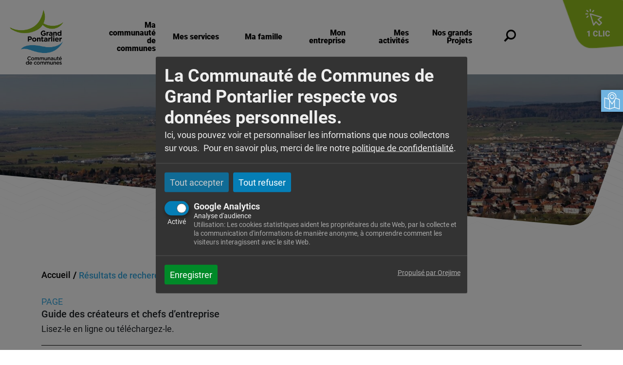

--- FILE ---
content_type: text/html; charset=UTF-8
request_url: https://www.grandpontarlier.fr/?s=D%C3%A9marches
body_size: 22045
content:
<!DOCTYPE html>
<html lang="fr-FR" itemscope itemtype="http://schema.org/WebPage">
<head>
    <!-- Google tag (gtag.js) -->
<script async src="https://www.googletagmanager.com/gtag/js?id=G-W87DGRGW6E"></script>
<script>
  window.dataLayer = window.dataLayer || [];
  function gtag(){dataLayer.push(arguments);}
  gtag('js', new Date());
  gtag('config', 'G-W87DGRGW6E');
</script>

<meta charset="UTF-8">
<script type="text/javascript">
/* <![CDATA[ */
var gform;gform||(document.addEventListener("gform_main_scripts_loaded",function(){gform.scriptsLoaded=!0}),document.addEventListener("gform/theme/scripts_loaded",function(){gform.themeScriptsLoaded=!0}),window.addEventListener("DOMContentLoaded",function(){gform.domLoaded=!0}),gform={domLoaded:!1,scriptsLoaded:!1,themeScriptsLoaded:!1,isFormEditor:()=>"function"==typeof InitializeEditor,callIfLoaded:function(o){return!(!gform.domLoaded||!gform.scriptsLoaded||!gform.themeScriptsLoaded&&!gform.isFormEditor()||(gform.isFormEditor()&&console.warn("The use of gform.initializeOnLoaded() is deprecated in the form editor context and will be removed in Gravity Forms 3.1."),o(),0))},initializeOnLoaded:function(o){gform.callIfLoaded(o)||(document.addEventListener("gform_main_scripts_loaded",()=>{gform.scriptsLoaded=!0,gform.callIfLoaded(o)}),document.addEventListener("gform/theme/scripts_loaded",()=>{gform.themeScriptsLoaded=!0,gform.callIfLoaded(o)}),window.addEventListener("DOMContentLoaded",()=>{gform.domLoaded=!0,gform.callIfLoaded(o)}))},hooks:{action:{},filter:{}},addAction:function(o,r,e,t){gform.addHook("action",o,r,e,t)},addFilter:function(o,r,e,t){gform.addHook("filter",o,r,e,t)},doAction:function(o){gform.doHook("action",o,arguments)},applyFilters:function(o){return gform.doHook("filter",o,arguments)},removeAction:function(o,r){gform.removeHook("action",o,r)},removeFilter:function(o,r,e){gform.removeHook("filter",o,r,e)},addHook:function(o,r,e,t,n){null==gform.hooks[o][r]&&(gform.hooks[o][r]=[]);var d=gform.hooks[o][r];null==n&&(n=r+"_"+d.length),gform.hooks[o][r].push({tag:n,callable:e,priority:t=null==t?10:t})},doHook:function(r,o,e){var t;if(e=Array.prototype.slice.call(e,1),null!=gform.hooks[r][o]&&((o=gform.hooks[r][o]).sort(function(o,r){return o.priority-r.priority}),o.forEach(function(o){"function"!=typeof(t=o.callable)&&(t=window[t]),"action"==r?t.apply(null,e):e[0]=t.apply(null,e)})),"filter"==r)return e[0]},removeHook:function(o,r,t,n){var e;null!=gform.hooks[o][r]&&(e=(e=gform.hooks[o][r]).filter(function(o,r,e){return!!(null!=n&&n!=o.tag||null!=t&&t!=o.priority)}),gform.hooks[o][r]=e)}});
/* ]]> */
</script>

<meta name="viewport" content="width=device-width, initial-scale=1, shrink-to-fit=no">
<link rel="profile" href="http://gmpg.org/xfn/11">
<title>&quot;Démarches&quot; - Site CCGP</title>
	<style>img:is([sizes="auto" i], [sizes^="auto," i]) { contain-intrinsic-size: 3000px 1500px }</style>
	<meta name="robots" content="index, follow, max-snippet:-1, max-image-preview:large, max-video-preview:-1">
<link rel="canonical" href="https://www.grandpontarlier.fr/search/Démarches">
<meta property="og:url" content="https://www.grandpontarlier.fr/search/Démarches">
<meta property="og:site_name" content="Site CCGP">
<meta property="og:locale" content="fr_FR">
<meta property="og:type" content="object">
<meta property="og:title" content="&quot;Démarches&quot; - Site CCGP">
<meta property="fb:pages" content="">
<meta property="fb:admins" content="">
<meta property="fb:app_id" content="">
<meta name="twitter:card" content="summary">
<meta name="twitter:site" content="">
<meta name="twitter:creator" content="">
<meta name="twitter:title" content="&quot;Démarches&quot; - Site CCGP">
<link rel='dns-prefetch' href='//unpkg.com' />
<link rel="alternate" type="application/rss+xml" title="Site CCGP &raquo; Flux" href="https://www.grandpontarlier.fr/feed/" />
<link rel="alternate" type="application/rss+xml" title="Site CCGP &raquo; Flux des commentaires" href="https://www.grandpontarlier.fr/comments/feed/" />
<link rel="alternate" type="application/rss+xml" title="Site CCGP &raquo; Flux de résultats de la recherche pour « Démarches »" href="https://www.grandpontarlier.fr/search/D%C3%A9marches/feed/rss2/" />
<script type="text/javascript">
/* <![CDATA[ */
window._wpemojiSettings = {"baseUrl":"https:\/\/s.w.org\/images\/core\/emoji\/15.1.0\/72x72\/","ext":".png","svgUrl":"https:\/\/s.w.org\/images\/core\/emoji\/15.1.0\/svg\/","svgExt":".svg","source":{"concatemoji":"https:\/\/www.grandpontarlier.fr\/wp-includes\/js\/wp-emoji-release.min.js?ver=6.8.1"}};
/*! This file is auto-generated */
!function(i,n){var o,s,e;function c(e){try{var t={supportTests:e,timestamp:(new Date).valueOf()};sessionStorage.setItem(o,JSON.stringify(t))}catch(e){}}function p(e,t,n){e.clearRect(0,0,e.canvas.width,e.canvas.height),e.fillText(t,0,0);var t=new Uint32Array(e.getImageData(0,0,e.canvas.width,e.canvas.height).data),r=(e.clearRect(0,0,e.canvas.width,e.canvas.height),e.fillText(n,0,0),new Uint32Array(e.getImageData(0,0,e.canvas.width,e.canvas.height).data));return t.every(function(e,t){return e===r[t]})}function u(e,t,n){switch(t){case"flag":return n(e,"\ud83c\udff3\ufe0f\u200d\u26a7\ufe0f","\ud83c\udff3\ufe0f\u200b\u26a7\ufe0f")?!1:!n(e,"\ud83c\uddfa\ud83c\uddf3","\ud83c\uddfa\u200b\ud83c\uddf3")&&!n(e,"\ud83c\udff4\udb40\udc67\udb40\udc62\udb40\udc65\udb40\udc6e\udb40\udc67\udb40\udc7f","\ud83c\udff4\u200b\udb40\udc67\u200b\udb40\udc62\u200b\udb40\udc65\u200b\udb40\udc6e\u200b\udb40\udc67\u200b\udb40\udc7f");case"emoji":return!n(e,"\ud83d\udc26\u200d\ud83d\udd25","\ud83d\udc26\u200b\ud83d\udd25")}return!1}function f(e,t,n){var r="undefined"!=typeof WorkerGlobalScope&&self instanceof WorkerGlobalScope?new OffscreenCanvas(300,150):i.createElement("canvas"),a=r.getContext("2d",{willReadFrequently:!0}),o=(a.textBaseline="top",a.font="600 32px Arial",{});return e.forEach(function(e){o[e]=t(a,e,n)}),o}function t(e){var t=i.createElement("script");t.src=e,t.defer=!0,i.head.appendChild(t)}"undefined"!=typeof Promise&&(o="wpEmojiSettingsSupports",s=["flag","emoji"],n.supports={everything:!0,everythingExceptFlag:!0},e=new Promise(function(e){i.addEventListener("DOMContentLoaded",e,{once:!0})}),new Promise(function(t){var n=function(){try{var e=JSON.parse(sessionStorage.getItem(o));if("object"==typeof e&&"number"==typeof e.timestamp&&(new Date).valueOf()<e.timestamp+604800&&"object"==typeof e.supportTests)return e.supportTests}catch(e){}return null}();if(!n){if("undefined"!=typeof Worker&&"undefined"!=typeof OffscreenCanvas&&"undefined"!=typeof URL&&URL.createObjectURL&&"undefined"!=typeof Blob)try{var e="postMessage("+f.toString()+"("+[JSON.stringify(s),u.toString(),p.toString()].join(",")+"));",r=new Blob([e],{type:"text/javascript"}),a=new Worker(URL.createObjectURL(r),{name:"wpTestEmojiSupports"});return void(a.onmessage=function(e){c(n=e.data),a.terminate(),t(n)})}catch(e){}c(n=f(s,u,p))}t(n)}).then(function(e){for(var t in e)n.supports[t]=e[t],n.supports.everything=n.supports.everything&&n.supports[t],"flag"!==t&&(n.supports.everythingExceptFlag=n.supports.everythingExceptFlag&&n.supports[t]);n.supports.everythingExceptFlag=n.supports.everythingExceptFlag&&!n.supports.flag,n.DOMReady=!1,n.readyCallback=function(){n.DOMReady=!0}}).then(function(){return e}).then(function(){var e;n.supports.everything||(n.readyCallback(),(e=n.source||{}).concatemoji?t(e.concatemoji):e.wpemoji&&e.twemoji&&(t(e.twemoji),t(e.wpemoji)))}))}((window,document),window._wpemojiSettings);
/* ]]> */
</script>
<style id='wp-emoji-styles-inline-css' type='text/css'>

	img.wp-smiley, img.emoji {
		display: inline !important;
		border: none !important;
		box-shadow: none !important;
		height: 1em !important;
		width: 1em !important;
		margin: 0 0.07em !important;
		vertical-align: -0.1em !important;
		background: none !important;
		padding: 0 !important;
	}
</style>
<link rel='stylesheet' id='wp-block-library-css' href='https://www.grandpontarlier.fr/wp-includes/css/dist/block-library/style.min.css?ver=6.8.1' type='text/css' media='all' />
<style id='classic-theme-styles-inline-css' type='text/css'>
/*! This file is auto-generated */
.wp-block-button__link{color:#fff;background-color:#32373c;border-radius:9999px;box-shadow:none;text-decoration:none;padding:calc(.667em + 2px) calc(1.333em + 2px);font-size:1.125em}.wp-block-file__button{background:#32373c;color:#fff;text-decoration:none}
</style>
<style id='wpseopress-local-business-style-inline-css' type='text/css'>
span.wp-block-wpseopress-local-business-field{margin-right:8px}

</style>
<style id='global-styles-inline-css' type='text/css'>
:root{--wp--preset--aspect-ratio--square: 1;--wp--preset--aspect-ratio--4-3: 4/3;--wp--preset--aspect-ratio--3-4: 3/4;--wp--preset--aspect-ratio--3-2: 3/2;--wp--preset--aspect-ratio--2-3: 2/3;--wp--preset--aspect-ratio--16-9: 16/9;--wp--preset--aspect-ratio--9-16: 9/16;--wp--preset--color--black: #000000;--wp--preset--color--cyan-bluish-gray: #abb8c3;--wp--preset--color--white: #ffffff;--wp--preset--color--pale-pink: #f78da7;--wp--preset--color--vivid-red: #cf2e2e;--wp--preset--color--luminous-vivid-orange: #ff6900;--wp--preset--color--luminous-vivid-amber: #fcb900;--wp--preset--color--light-green-cyan: #7bdcb5;--wp--preset--color--vivid-green-cyan: #00d084;--wp--preset--color--pale-cyan-blue: #8ed1fc;--wp--preset--color--vivid-cyan-blue: #0693e3;--wp--preset--color--vivid-purple: #9b51e0;--wp--preset--gradient--vivid-cyan-blue-to-vivid-purple: linear-gradient(135deg,rgba(6,147,227,1) 0%,rgb(155,81,224) 100%);--wp--preset--gradient--light-green-cyan-to-vivid-green-cyan: linear-gradient(135deg,rgb(122,220,180) 0%,rgb(0,208,130) 100%);--wp--preset--gradient--luminous-vivid-amber-to-luminous-vivid-orange: linear-gradient(135deg,rgba(252,185,0,1) 0%,rgba(255,105,0,1) 100%);--wp--preset--gradient--luminous-vivid-orange-to-vivid-red: linear-gradient(135deg,rgba(255,105,0,1) 0%,rgb(207,46,46) 100%);--wp--preset--gradient--very-light-gray-to-cyan-bluish-gray: linear-gradient(135deg,rgb(238,238,238) 0%,rgb(169,184,195) 100%);--wp--preset--gradient--cool-to-warm-spectrum: linear-gradient(135deg,rgb(74,234,220) 0%,rgb(151,120,209) 20%,rgb(207,42,186) 40%,rgb(238,44,130) 60%,rgb(251,105,98) 80%,rgb(254,248,76) 100%);--wp--preset--gradient--blush-light-purple: linear-gradient(135deg,rgb(255,206,236) 0%,rgb(152,150,240) 100%);--wp--preset--gradient--blush-bordeaux: linear-gradient(135deg,rgb(254,205,165) 0%,rgb(254,45,45) 50%,rgb(107,0,62) 100%);--wp--preset--gradient--luminous-dusk: linear-gradient(135deg,rgb(255,203,112) 0%,rgb(199,81,192) 50%,rgb(65,88,208) 100%);--wp--preset--gradient--pale-ocean: linear-gradient(135deg,rgb(255,245,203) 0%,rgb(182,227,212) 50%,rgb(51,167,181) 100%);--wp--preset--gradient--electric-grass: linear-gradient(135deg,rgb(202,248,128) 0%,rgb(113,206,126) 100%);--wp--preset--gradient--midnight: linear-gradient(135deg,rgb(2,3,129) 0%,rgb(40,116,252) 100%);--wp--preset--font-size--small: 13px;--wp--preset--font-size--medium: 20px;--wp--preset--font-size--large: 36px;--wp--preset--font-size--x-large: 42px;--wp--preset--spacing--20: 0.44rem;--wp--preset--spacing--30: 0.67rem;--wp--preset--spacing--40: 1rem;--wp--preset--spacing--50: 1.5rem;--wp--preset--spacing--60: 2.25rem;--wp--preset--spacing--70: 3.38rem;--wp--preset--spacing--80: 5.06rem;--wp--preset--shadow--natural: 6px 6px 9px rgba(0, 0, 0, 0.2);--wp--preset--shadow--deep: 12px 12px 50px rgba(0, 0, 0, 0.4);--wp--preset--shadow--sharp: 6px 6px 0px rgba(0, 0, 0, 0.2);--wp--preset--shadow--outlined: 6px 6px 0px -3px rgba(255, 255, 255, 1), 6px 6px rgba(0, 0, 0, 1);--wp--preset--shadow--crisp: 6px 6px 0px rgba(0, 0, 0, 1);}:where(.is-layout-flex){gap: 0.5em;}:where(.is-layout-grid){gap: 0.5em;}body .is-layout-flex{display: flex;}.is-layout-flex{flex-wrap: wrap;align-items: center;}.is-layout-flex > :is(*, div){margin: 0;}body .is-layout-grid{display: grid;}.is-layout-grid > :is(*, div){margin: 0;}:where(.wp-block-columns.is-layout-flex){gap: 2em;}:where(.wp-block-columns.is-layout-grid){gap: 2em;}:where(.wp-block-post-template.is-layout-flex){gap: 1.25em;}:where(.wp-block-post-template.is-layout-grid){gap: 1.25em;}.has-black-color{color: var(--wp--preset--color--black) !important;}.has-cyan-bluish-gray-color{color: var(--wp--preset--color--cyan-bluish-gray) !important;}.has-white-color{color: var(--wp--preset--color--white) !important;}.has-pale-pink-color{color: var(--wp--preset--color--pale-pink) !important;}.has-vivid-red-color{color: var(--wp--preset--color--vivid-red) !important;}.has-luminous-vivid-orange-color{color: var(--wp--preset--color--luminous-vivid-orange) !important;}.has-luminous-vivid-amber-color{color: var(--wp--preset--color--luminous-vivid-amber) !important;}.has-light-green-cyan-color{color: var(--wp--preset--color--light-green-cyan) !important;}.has-vivid-green-cyan-color{color: var(--wp--preset--color--vivid-green-cyan) !important;}.has-pale-cyan-blue-color{color: var(--wp--preset--color--pale-cyan-blue) !important;}.has-vivid-cyan-blue-color{color: var(--wp--preset--color--vivid-cyan-blue) !important;}.has-vivid-purple-color{color: var(--wp--preset--color--vivid-purple) !important;}.has-black-background-color{background-color: var(--wp--preset--color--black) !important;}.has-cyan-bluish-gray-background-color{background-color: var(--wp--preset--color--cyan-bluish-gray) !important;}.has-white-background-color{background-color: var(--wp--preset--color--white) !important;}.has-pale-pink-background-color{background-color: var(--wp--preset--color--pale-pink) !important;}.has-vivid-red-background-color{background-color: var(--wp--preset--color--vivid-red) !important;}.has-luminous-vivid-orange-background-color{background-color: var(--wp--preset--color--luminous-vivid-orange) !important;}.has-luminous-vivid-amber-background-color{background-color: var(--wp--preset--color--luminous-vivid-amber) !important;}.has-light-green-cyan-background-color{background-color: var(--wp--preset--color--light-green-cyan) !important;}.has-vivid-green-cyan-background-color{background-color: var(--wp--preset--color--vivid-green-cyan) !important;}.has-pale-cyan-blue-background-color{background-color: var(--wp--preset--color--pale-cyan-blue) !important;}.has-vivid-cyan-blue-background-color{background-color: var(--wp--preset--color--vivid-cyan-blue) !important;}.has-vivid-purple-background-color{background-color: var(--wp--preset--color--vivid-purple) !important;}.has-black-border-color{border-color: var(--wp--preset--color--black) !important;}.has-cyan-bluish-gray-border-color{border-color: var(--wp--preset--color--cyan-bluish-gray) !important;}.has-white-border-color{border-color: var(--wp--preset--color--white) !important;}.has-pale-pink-border-color{border-color: var(--wp--preset--color--pale-pink) !important;}.has-vivid-red-border-color{border-color: var(--wp--preset--color--vivid-red) !important;}.has-luminous-vivid-orange-border-color{border-color: var(--wp--preset--color--luminous-vivid-orange) !important;}.has-luminous-vivid-amber-border-color{border-color: var(--wp--preset--color--luminous-vivid-amber) !important;}.has-light-green-cyan-border-color{border-color: var(--wp--preset--color--light-green-cyan) !important;}.has-vivid-green-cyan-border-color{border-color: var(--wp--preset--color--vivid-green-cyan) !important;}.has-pale-cyan-blue-border-color{border-color: var(--wp--preset--color--pale-cyan-blue) !important;}.has-vivid-cyan-blue-border-color{border-color: var(--wp--preset--color--vivid-cyan-blue) !important;}.has-vivid-purple-border-color{border-color: var(--wp--preset--color--vivid-purple) !important;}.has-vivid-cyan-blue-to-vivid-purple-gradient-background{background: var(--wp--preset--gradient--vivid-cyan-blue-to-vivid-purple) !important;}.has-light-green-cyan-to-vivid-green-cyan-gradient-background{background: var(--wp--preset--gradient--light-green-cyan-to-vivid-green-cyan) !important;}.has-luminous-vivid-amber-to-luminous-vivid-orange-gradient-background{background: var(--wp--preset--gradient--luminous-vivid-amber-to-luminous-vivid-orange) !important;}.has-luminous-vivid-orange-to-vivid-red-gradient-background{background: var(--wp--preset--gradient--luminous-vivid-orange-to-vivid-red) !important;}.has-very-light-gray-to-cyan-bluish-gray-gradient-background{background: var(--wp--preset--gradient--very-light-gray-to-cyan-bluish-gray) !important;}.has-cool-to-warm-spectrum-gradient-background{background: var(--wp--preset--gradient--cool-to-warm-spectrum) !important;}.has-blush-light-purple-gradient-background{background: var(--wp--preset--gradient--blush-light-purple) !important;}.has-blush-bordeaux-gradient-background{background: var(--wp--preset--gradient--blush-bordeaux) !important;}.has-luminous-dusk-gradient-background{background: var(--wp--preset--gradient--luminous-dusk) !important;}.has-pale-ocean-gradient-background{background: var(--wp--preset--gradient--pale-ocean) !important;}.has-electric-grass-gradient-background{background: var(--wp--preset--gradient--electric-grass) !important;}.has-midnight-gradient-background{background: var(--wp--preset--gradient--midnight) !important;}.has-small-font-size{font-size: var(--wp--preset--font-size--small) !important;}.has-medium-font-size{font-size: var(--wp--preset--font-size--medium) !important;}.has-large-font-size{font-size: var(--wp--preset--font-size--large) !important;}.has-x-large-font-size{font-size: var(--wp--preset--font-size--x-large) !important;}
:where(.wp-block-post-template.is-layout-flex){gap: 1.25em;}:where(.wp-block-post-template.is-layout-grid){gap: 1.25em;}
:where(.wp-block-columns.is-layout-flex){gap: 2em;}:where(.wp-block-columns.is-layout-grid){gap: 2em;}
:root :where(.wp-block-pullquote){font-size: 1.5em;line-height: 1.6;}
</style>
<link rel='stylesheet' id='pb-accordion-blocks-style-css' href='https://www.grandpontarlier.fr/wp-content/plugins/accordion-blocks/build/index.css?ver=1.5.0' type='text/css' media='all' />
<link rel='stylesheet' id='menu-image-css' href='https://www.grandpontarlier.fr/wp-content/plugins/menu-image/includes/css/menu-image.css?ver=3.12' type='text/css' media='all' />
<link rel='stylesheet' id='dashicons-css' href='https://www.grandpontarlier.fr/wp-includes/css/dashicons.min.css?ver=6.8.1' type='text/css' media='all' />
<link rel='stylesheet' id='megamenu-css' href='https://www.grandpontarlier.fr/wp-content/uploads/sites/6/maxmegamenu/style.css?ver=0bc842' type='text/css' media='all' />
<link rel='stylesheet' id='search-filter-plugin-styles-css' href='https://www.grandpontarlier.fr/wp-content/plugins/search-filter-pro/public/assets/css/search-filter.min.css?ver=2.5.21' type='text/css' media='all' />
<link rel='stylesheet' id='klx-bootstrap-css' href='https://www.grandpontarlier.fr/wp-content/themes/CCGP/assets/css/bootstrap.css?ver=6.8.1' type='text/css' media='all' />
<link rel='stylesheet' id='slick-css-css' href='https://www.grandpontarlier.fr/wp-content/themes/CCGP/assets/slick/slick.css?ver=6.8.1' type='text/css' media='all' />
<link rel='stylesheet' id='slick-theme-css' href='https://www.grandpontarlier.fr/wp-content/themes/CCGP/assets/slick/slick-theme.css?ver=6.8.1' type='text/css' media='all' />
<link rel='stylesheet' id='theme-fonts-css' href='https://www.grandpontarlier.fr/wp-content/themes/CCGP/assets/fonts/fonts.css?ver=6.8.1' type='text/css' media='all' />
<link rel='stylesheet' id='klx-bs4-style-css' href='https://www.grandpontarlier.fr/wp-content/themes/CCGP/style.css?ver=6.8.1' type='text/css' media='all' />
<link rel='stylesheet' id='orejime-css' href='https://unpkg.com/orejime@2.2.1/dist/orejime.css?ver=6.8.1' type='text/css' media='all' />
<link rel='stylesheet' id='wp-pagenavi-css' href='https://www.grandpontarlier.fr/wp-content/plugins/wp-pagenavi/pagenavi-css.css?ver=2.70' type='text/css' media='all' />
<link rel='stylesheet' id='gform_basic-css' href='https://www.grandpontarlier.fr/wp-content/plugins/gravityforms/assets/css/dist/basic.min.css?ver=2.9.22' type='text/css' media='all' />
<link rel='stylesheet' id='gform_theme_components-css' href='https://www.grandpontarlier.fr/wp-content/plugins/gravityforms/assets/css/dist/theme-components.min.css?ver=2.9.22' type='text/css' media='all' />
<link rel='stylesheet' id='gform_theme-css' href='https://www.grandpontarlier.fr/wp-content/plugins/gravityforms/assets/css/dist/theme.min.css?ver=2.9.22' type='text/css' media='all' />
<script type="text/javascript" src="https://www.grandpontarlier.fr/wp-includes/js/jquery/jquery.min.js?ver=3.7.1" id="jquery-core-js"></script>
<script type="text/javascript" src="https://www.grandpontarlier.fr/wp-includes/js/jquery/jquery-migrate.min.js?ver=3.4.1" id="jquery-migrate-js"></script>
<script type="text/javascript" src="https://www.grandpontarlier.fr/wp-includes/js/jquery/ui/core.min.js?ver=1.13.3" id="jquery-ui-core-js"></script>
<script type="text/javascript" src="https://www.grandpontarlier.fr/wp-includes/js/jquery/ui/mouse.min.js?ver=1.13.3" id="jquery-ui-mouse-js"></script>
<script type="text/javascript" src="https://www.grandpontarlier.fr/wp-includes/js/jquery/ui/sortable.min.js?ver=1.13.3" id="jquery-ui-sortable-js"></script>
<script type="text/javascript" src="https://www.grandpontarlier.fr/wp-includes/js/jquery/ui/resizable.min.js?ver=1.13.3" id="jquery-ui-resizable-js"></script>
<script type="text/javascript" src="https://www.grandpontarlier.fr/wp-content/plugins/advanced-custom-fields-pro/assets/build/js/acf.min.js?ver=6.3.12" id="acf-js"></script>
<script type="text/javascript" src="https://www.grandpontarlier.fr/wp-includes/js/dist/dom-ready.min.js?ver=f77871ff7694fffea381" id="wp-dom-ready-js"></script>
<script type="text/javascript" src="https://www.grandpontarlier.fr/wp-includes/js/dist/hooks.min.js?ver=4d63a3d491d11ffd8ac6" id="wp-hooks-js"></script>
<script type="text/javascript" src="https://www.grandpontarlier.fr/wp-includes/js/dist/i18n.min.js?ver=5e580eb46a90c2b997e6" id="wp-i18n-js"></script>
<script type="text/javascript" id="wp-i18n-js-after">
/* <![CDATA[ */
wp.i18n.setLocaleData( { 'text direction\u0004ltr': [ 'ltr' ] } );
/* ]]> */
</script>
<script type="text/javascript" id="wp-a11y-js-translations">
/* <![CDATA[ */
( function( domain, translations ) {
	var localeData = translations.locale_data[ domain ] || translations.locale_data.messages;
	localeData[""].domain = domain;
	wp.i18n.setLocaleData( localeData, domain );
} )( "default", {"translation-revision-date":"2025-05-06 13:34:01+0000","generator":"GlotPress\/4.0.1","domain":"messages","locale_data":{"messages":{"":{"domain":"messages","plural-forms":"nplurals=2; plural=n > 1;","lang":"fr"},"Notifications":["Notifications"]}},"comment":{"reference":"wp-includes\/js\/dist\/a11y.js"}} );
/* ]]> */
</script>
<script type="text/javascript" src="https://www.grandpontarlier.fr/wp-includes/js/dist/a11y.min.js?ver=3156534cc54473497e14" id="wp-a11y-js"></script>
<script type="text/javascript" src="https://www.grandpontarlier.fr/wp-content/plugins/advanced-custom-fields-pro/assets/build/js/acf-input.min.js?ver=6.3.12" id="acf-input-js"></script>
<script type="text/javascript" src="https://www.grandpontarlier.fr/wp-content/plugins/ACF-Conditional-Taxonomy-Rules-master/includes/input_conditional_taxonomy.js?ver=3.0.0" id="acf-input-conditional-taxonomy-js"></script>
<script type="text/javascript" id="search-filter-plugin-build-js-extra">
/* <![CDATA[ */
var SF_LDATA = {"ajax_url":"https:\/\/www.grandpontarlier.fr\/wp-admin\/admin-ajax.php","home_url":"https:\/\/www.grandpontarlier.fr\/","extensions":[]};
/* ]]> */
</script>
<script type="text/javascript" src="https://www.grandpontarlier.fr/wp-content/plugins/search-filter-pro/public/assets/js/search-filter-build.min.js?ver=2.5.21" id="search-filter-plugin-build-js"></script>
<script type="text/javascript" src="https://www.grandpontarlier.fr/wp-content/plugins/search-filter-pro/public/assets/js/chosen.jquery.min.js?ver=2.5.21" id="search-filter-plugin-chosen-js"></script>
<script type="text/javascript" src="https://www.grandpontarlier.fr/wp-content/themes/CCGP/assets/js/popper.min.js?ver=6.8.1" id="popper-js"></script>
<script type="text/javascript" defer='defer' src="https://www.grandpontarlier.fr/wp-content/plugins/gravityforms/js/jquery.json.min.js?ver=2.9.22" id="gform_json-js"></script>
<script type="text/javascript" id="gform_gravityforms-js-extra">
/* <![CDATA[ */
var gf_legacy = {"is_legacy":""};
var gf_global = {"gf_currency_config":{"name":"Euro","symbol_left":"","symbol_right":"&#8364;","symbol_padding":" ","thousand_separator":".","decimal_separator":",","decimals":2,"code":"EUR"},"base_url":"https:\/\/www.grandpontarlier.fr\/wp-content\/plugins\/gravityforms","number_formats":[],"spinnerUrl":"https:\/\/www.grandpontarlier.fr\/wp-content\/plugins\/gravityforms\/images\/spinner.svg","version_hash":"c52c36f1e2538ffbec0a163fc3040722","strings":{"newRowAdded":"Nouvelle ligne ajout\u00e9e.","rowRemoved":"Rang\u00e9e supprim\u00e9e","formSaved":"Le formulaire a \u00e9t\u00e9 enregistr\u00e9. Le contenu contient le lien pour retourner et terminer le formulaire."}};
var gform_i18n = {"datepicker":{"days":{"monday":"Lun","tuesday":"Mar","wednesday":"Mer","thursday":"Jeu","friday":"Ven","saturday":"Sam","sunday":"Dim"},"months":{"january":"Janvier","february":"F\u00e9vrier","march":"Mars","april":"Avril","may":"Mai","june":"Juin","july":"Juillet","august":"Ao\u00fbt","september":"Septembre","october":"Octobre","november":"Novembre","december":"D\u00e9cembre"},"firstDay":1,"iconText":"S\u00e9lectionner une date"}};
var gf_legacy_multi = {"2":""};
var gform_gravityforms = {"strings":{"invalid_file_extension":"Ce type de fichier n\u2019est pas autoris\u00e9. Seuls les formats suivants sont autoris\u00e9s\u00a0:","delete_file":"Supprimer ce fichier","in_progress":"en cours","file_exceeds_limit":"Le fichier d\u00e9passe la taille autoris\u00e9e.","illegal_extension":"Ce type de fichier n\u2019est pas autoris\u00e9.","max_reached":"Nombre de fichiers maximal atteint","unknown_error":"Une erreur s\u2019est produite lors de la sauvegarde du fichier sur le serveur","currently_uploading":"Veuillez attendre la fin du t\u00e9l\u00e9versement","cancel":"Annuler","cancel_upload":"Annuler ce t\u00e9l\u00e9versement","cancelled":"Annul\u00e9","error":"Erreur","message":"Message"},"vars":{"images_url":"https:\/\/www.grandpontarlier.fr\/wp-content\/plugins\/gravityforms\/images"}};
/* ]]> */
</script>
<script type="text/javascript" defer='defer' src="https://www.grandpontarlier.fr/wp-content/plugins/gravityforms/js/gravityforms.min.js?ver=2.9.22" id="gform_gravityforms-js"></script>
<script type="text/javascript" defer='defer' src="https://www.grandpontarlier.fr/wp-content/plugins/gravityforms/assets/js/dist/utils.min.js?ver=380b7a5ec0757c78876bc8a59488f2f3" id="gform_gravityforms_utils-js"></script>
<link rel="https://api.w.org/" href="https://www.grandpontarlier.fr/wp-json/" /><link rel="EditURI" type="application/rsd+xml" title="RSD" href="https://www.grandpontarlier.fr/xmlrpc.php?rsd" />

<style>.breadcrumb {list-style:none;margin:0;padding-inline-start:0;}.breadcrumb li {margin:0;display:inline-block;position:relative;}.breadcrumb li::after{content:'';margin-left:5px;margin-right:5px;}.breadcrumb li:last-child::after{display:none}</style><link rel="icon" href="https://www.grandpontarlier.fr/wp-content/uploads/sites/6/2022/12/cropped-favicon-32x32.png" sizes="32x32" />
<link rel="icon" href="https://www.grandpontarlier.fr/wp-content/uploads/sites/6/2022/12/cropped-favicon-192x192.png" sizes="192x192" />
<link rel="apple-touch-icon" href="https://www.grandpontarlier.fr/wp-content/uploads/sites/6/2022/12/cropped-favicon-180x180.png" />
<meta name="msapplication-TileImage" content="https://www.grandpontarlier.fr/wp-content/uploads/sites/6/2022/12/cropped-favicon-270x270.png" />

<script async src='https://www.googletagmanager.com/gtag/js?id=com6interactive'></script><script>
window.dataLayer = window.dataLayer || [];
function gtag(){dataLayer.push(arguments);}gtag('js', new Date());

 gtag('config', 'com6interactive' , {});

</script>
<style type="text/css">/** Mega Menu CSS: fs **/</style>
    <script src="https://cdn-eu.readspeaker.com/script/6532/ReadSpeaker.js?pids=embhl" type="text/javascript"></script>
</head>

<body class="search search-results wp-custom-logo wp-embed-responsive wp-theme-CCGP mega-menu-primary">

    
	<header id="page-header">
    
                <div class="site-title">
            <a href="https://www.grandpontarlier.fr/" class="custom-logo-link" rel="home"><img width="1381" height="1417" src="https://www.grandpontarlier.fr/wp-content/uploads/sites/6/2022/12/cropped-output-onlinepngtools1.png" class="custom-logo" alt="Communauté de commune Grand Portalier" decoding="async" fetchpriority="high" srcset="https://www.grandpontarlier.fr/wp-content/uploads/sites/6/2022/12/cropped-output-onlinepngtools1.png 1381w, https://www.grandpontarlier.fr/wp-content/uploads/sites/6/2022/12/cropped-output-onlinepngtools1-292x300.png 292w, https://www.grandpontarlier.fr/wp-content/uploads/sites/6/2022/12/cropped-output-onlinepngtools1-998x1024.png 998w, https://www.grandpontarlier.fr/wp-content/uploads/sites/6/2022/12/cropped-output-onlinepngtools1-768x788.png 768w, https://www.grandpontarlier.fr/wp-content/uploads/sites/6/2022/12/cropped-output-onlinepngtools1-255x262.png 255w, https://www.grandpontarlier.fr/wp-content/uploads/sites/6/2022/12/cropped-output-onlinepngtools1-343x352.png 343w, https://www.grandpontarlier.fr/wp-content/uploads/sites/6/2022/12/cropped-output-onlinepngtools1-24x24.png 24w, https://www.grandpontarlier.fr/wp-content/uploads/sites/6/2022/12/cropped-output-onlinepngtools1-36x36.png 36w, https://www.grandpontarlier.fr/wp-content/uploads/sites/6/2022/12/cropped-output-onlinepngtools1-48x48.png 48w" sizes="(max-width: 1381px) 100vw, 1381px" /></a>        </div> 

        <div class="block-menu">
            <div class="wrapper-menu">
                <div class="container">
                    <div class="navbar navbar-expand-md">    
                        <div id="mega-menu-wrap-primary" class="mega-menu-wrap"><div class="mega-menu-toggle"><div class="mega-toggle-blocks-left"></div><div class="mega-toggle-blocks-center"><div class='mega-toggle-block mega-menu-toggle-animated-block mega-toggle-block-1' id='mega-toggle-block-1'><button aria-label="Toggle Menu" class="mega-toggle-animated mega-toggle-animated-slider" type="button" aria-expanded="false">
                  <span class="mega-toggle-animated-box">
                    <span class="mega-toggle-animated-inner"></span>
                  </span>
                </button></div></div><div class="mega-toggle-blocks-right"></div></div><ul id="mega-menu-primary" class="mega-menu max-mega-menu mega-menu-horizontal mega-no-js" data-event="hover_intent" data-effect="slide" data-effect-speed="200" data-effect-mobile="slide" data-effect-speed-mobile="200" data-mobile-force-width="false" data-second-click="close" data-document-click="collapse" data-vertical-behaviour="accordion" data-breakpoint="990" data-unbind="true" data-mobile-state="collapse_all" data-mobile-direction="vertical" data-hover-intent-timeout="300" data-hover-intent-interval="100"><li class='mega-menu-item mega-menu-item-type-taxonomy mega-menu-item-object-theme-agenda mega-menu-item-has-children mega-menu-megamenu mega-align-bottom-left mega-menu-grid mega-disable-link mega-menu-item-40511' id='mega-menu-item-40511'><a class="mega-menu-link" tabindex="0" aria-expanded="false" role="button">Ma communauté de communes<span class="mega-indicator"></span></a>
<ul class="mega-sub-menu">
<li class='mega-menu-row' id='mega-menu-40511-0'>
	<ul class="mega-sub-menu">
<li class='mega-menu-column mega-menu-columns-4-of-12' id='mega-menu-40511-0-0'>
		<ul class="mega-sub-menu">
<li class='mega-menu-item mega-menu-item-type-post_type mega-menu-item-object-page mega-menu-item-has-children mega-menu-item-40531' id='mega-menu-item-40531'><a class="mega-menu-link" href="https://www.grandpontarlier.fr/ma-communaute-de-commune/decouvrir-le-territoire/">Découvrir le territoire<span class="mega-indicator"></span></a>
			<ul class="mega-sub-menu">
<li class='mega-menu-item mega-menu-item-type-post_type mega-menu-item-object-page mega-has-icon mega-icon-left mega-menu-item-40532' id='mega-menu-item-40532'><a class="dashicons-arrow-right mega-menu-link" href="https://www.grandpontarlier.fr/ma-communaute-de-commune/decouvrir-le-territoire/son-histoire/">Son histoire</a></li><li class='mega-menu-item mega-menu-item-type-post_type mega-menu-item-object-page mega-has-icon mega-icon-left mega-menu-item-40533' id='mega-menu-item-40533'><a class="dashicons-arrow-right mega-menu-link" href="https://www.grandpontarlier.fr/ma-communaute-de-commune/decouvrir-le-territoire/ses-competences/">Ses compétences</a></li><li class='mega-menu-item mega-menu-item-type-post_type mega-menu-item-object-page mega-has-icon mega-icon-left mega-menu-item-40534' id='mega-menu-item-40534'><a class="dashicons-arrow-right mega-menu-link" href="https://www.grandpontarlier.fr/ma-communaute-de-commune/decouvrir-le-territoire/ses-communes/">Ses communes</a></li>			</ul>
</li>		</ul>
</li><li class='mega-menu-column mega-menu-columns-4-of-12' id='mega-menu-40511-0-1'>
		<ul class="mega-sub-menu">
<li class='mega-menu-item mega-menu-item-type-custom mega-menu-item-object-custom mega-menu-item-has-children mega-menu-item-40535' id='mega-menu-item-40535'><a class="mega-menu-link" href="#">Découvrir l'institution<span class="mega-indicator"></span></a>
			<ul class="mega-sub-menu">
<li class='mega-menu-item mega-menu-item-type-custom mega-menu-item-object-custom mega-has-icon mega-icon-left mega-menu-item-40540' id='mega-menu-item-40540'><a class="dashicons-arrow-right mega-menu-link" href="/trombinoscope">Les élus</a></li><li class='mega-menu-item mega-menu-item-type-post_type mega-menu-item-object-page mega-has-icon mega-icon-left mega-menu-item-40537' id='mega-menu-item-40537'><a class="dashicons-arrow-right mega-menu-link" href="https://www.grandpontarlier.fr/ma-communaute-de-commune/decouvrir-linstitution/les-conseils-communautaires-2/">Les conseils communautaires</a></li><li class='mega-menu-item mega-menu-item-type-post_type mega-menu-item-object-page mega-has-icon mega-icon-left mega-menu-item-40538' id='mega-menu-item-40538'><a class="dashicons-arrow-right mega-menu-link" href="https://www.grandpontarlier.fr/les-commissions-de-travail/">Les commissions de travail</a></li><li class='mega-menu-item mega-menu-item-type-post_type mega-menu-item-object-page mega-has-icon mega-icon-left mega-menu-item-40539' id='mega-menu-item-40539'><a class="dashicons-arrow-right mega-menu-link" href="https://www.grandpontarlier.fr/les-services/">Les services</a></li><li class='mega-menu-item mega-menu-item-type-post_type mega-menu-item-object-page mega-has-icon mega-icon-left mega-menu-item-40541' id='mega-menu-item-40541'><a class="dashicons-arrow-right mega-menu-link" href="https://www.grandpontarlier.fr/actes-administratifs/">Actes administratifs</a></li><li class='mega-menu-item mega-menu-item-type-post_type mega-menu-item-object-page mega-has-icon mega-icon-left mega-menu-item-40543' id='mega-menu-item-40543'><a class="dashicons-arrow-right mega-menu-link" href="https://www.grandpontarlier.fr/ma-communaute-de-commune/decouvrir-linstitution/finances/">Finances</a></li><li class='mega-menu-item mega-menu-item-type-custom mega-menu-item-object-custom mega-has-icon mega-icon-left mega-menu-item-40542' id='mega-menu-item-40542'><a class="dashicons-arrow-right mega-menu-link" href="https://www.grandpontarlier.fr/wp-content/uploads/sites/6/2022/12/Rapport-d-activite-CCGP.pdf">Rapport d'activités</a></li>			</ul>
</li>		</ul>
</li><li class='mega-menu-column mega-menu-columns-4-of-12' id='mega-menu-40511-0-2'>
		<ul class="mega-sub-menu">
<li class='mega-menu-item mega-menu-item-type-post_type mega-menu-item-object-page mega-menu-item-40544' id='mega-menu-item-40544'><a class="mega-menu-link" href="https://www.grandpontarlier.fr/la-commune/marches-publics/">Marchés publics</a></li><li class='mega-menu-item mega-menu-item-type-post_type mega-menu-item-object-page mega-menu-item-40545' id='mega-menu-item-40545'><a class="mega-menu-link" href="https://www.grandpontarlier.fr/offres-demplois/">Offres d’emplois</a></li>		</ul>
</li>	</ul>
</li></ul>
</li><li class='mega-menu-item mega-menu-item-type-taxonomy mega-menu-item-object-theme-agenda mega-menu-item-has-children mega-menu-megamenu mega-align-bottom-left mega-menu-grid mega-disable-link mega-menu-item-40512' id='mega-menu-item-40512'><a class="mega-menu-link" tabindex="0" aria-expanded="false" role="button">Mes services<span class="mega-indicator"></span></a>
<ul class="mega-sub-menu">
<li class='mega-menu-row' id='mega-menu-40512-0'>
	<ul class="mega-sub-menu">
<li class='mega-menu-column mega-menu-columns-4-of-12' id='mega-menu-40512-0-0'>
		<ul class="mega-sub-menu">
<li class='mega-menu-item mega-menu-item-type-custom mega-menu-item-object-custom mega-menu-item-has-children mega-menu-item-40551' id='mega-menu-item-40551'><a class="mega-menu-link" href="#">Mon eau<span class="mega-indicator"></span></a>
			<ul class="mega-sub-menu">
<li class='mega-menu-item mega-menu-item-type-post_type mega-menu-item-object-page mega-has-icon mega-icon-left mega-menu-item-40569' id='mega-menu-item-40569'><a class="dashicons-arrow-right mega-menu-link" href="https://www.grandpontarlier.fr/la-station-depuration/">Assainissement</a></li><li class='mega-menu-item mega-menu-item-type-post_type mega-menu-item-object-page mega-has-icon mega-icon-left mega-menu-item-40568' id='mega-menu-item-40568'><a class="dashicons-arrow-right mega-menu-link" href="https://www.grandpontarlier.fr/mon-eau-potable/">Mon eau potable</a></li><li class='mega-menu-item mega-menu-item-type-post_type mega-menu-item-object-page mega-has-icon mega-icon-left mega-menu-item-40570' id='mega-menu-item-40570'><a class="dashicons-arrow-right mega-menu-link" href="https://www.grandpontarlier.fr/schema-directeur-de-leau-potable-2023-2038/">Schéma directeur de l’eau potable 2023-2038</a></li>			</ul>
</li><li class='mega-menu-item mega-menu-item-type-custom mega-menu-item-object-custom mega-menu-item-has-children mega-menu-item-40553' id='mega-menu-item-40553'><a class="mega-menu-link" href="#">Mon cadre de vie - Mes projets<span class="mega-indicator"></span></a>
			<ul class="mega-sub-menu">
<li class='mega-menu-item mega-menu-item-type-post_type mega-menu-item-object-page mega-has-icon mega-icon-left mega-menu-item-41510' id='mega-menu-item-41510'><a class="dashicons-arrow-right mega-menu-link" href="https://www.grandpontarlier.fr/pluih-vote/">PLUIH approuvé</a></li><li class='mega-menu-item mega-menu-item-type-custom mega-menu-item-object-custom mega-has-icon mega-icon-left mega-menu-item-40573' id='mega-menu-item-40573'><a class="dashicons-arrow-right mega-menu-link" href="http://haut-doubs.org/">Pays Haut Doubs</a></li><li class='mega-menu-item mega-menu-item-type-post_type mega-menu-item-object-page mega-has-icon mega-icon-left mega-menu-item-40576' id='mega-menu-item-40576'><a class="dashicons-arrow-right mega-menu-link" href="https://www.grandpontarlier.fr/reglement-local-de-publicite-intercommunal-2/">Règlement Local de Publicité Intercommunal</a></li><li class='mega-menu-item mega-menu-item-type-post_type mega-menu-item-object-page mega-has-icon mega-icon-left mega-menu-item-40577' id='mega-menu-item-40577'><a class="dashicons-arrow-right mega-menu-link" href="https://www.grandpontarlier.fr/amenagement-numerique-2/">Aménagement numérique</a></li>			</ul>
</li>		</ul>
</li><li class='mega-menu-column mega-menu-columns-4-of-12' id='mega-menu-40512-0-1'>
		<ul class="mega-sub-menu">
<li class='mega-menu-item mega-menu-item-type-custom mega-menu-item-object-custom mega-menu-item-has-children mega-menu-item-41938' id='mega-menu-item-41938'><a class="mega-menu-link" href="#">Mes déchets<span class="mega-indicator"></span></a>
			<ul class="mega-sub-menu">
<li class='mega-menu-item mega-menu-item-type-post_type mega-menu-item-object-page mega-has-icon mega-icon-left mega-menu-item-40554' id='mega-menu-item-40554'><a class="dashicons-arrow-right mega-menu-link" href="https://www.grandpontarlier.fr/gestion-des-dechets/">Gestion des déchets</a></li><li class='mega-menu-item mega-menu-item-type-post_type mega-menu-item-object-page mega-has-icon mega-icon-left mega-menu-item-40564' id='mega-menu-item-40564'><a class="dashicons-arrow-right mega-menu-link" href="https://www.grandpontarlier.fr/tri-emballages-papiers-verres-textiles/">Tri emballages, papiers, verres, textiles</a></li><li class='mega-menu-item mega-menu-item-type-custom mega-menu-item-object-custom mega-has-icon mega-icon-left mega-menu-item-40562' id='mega-menu-item-40562'><a class="dashicons-arrow-right mega-menu-link" href="https://ccgp.maps.arcgis.com/apps/webappviewer/index.html?id=c97e67de75fb46d79468cfb921d22aaf">Plan des points de tri en apport volontaire</a></li><li class='mega-menu-item mega-menu-item-type-post_type mega-menu-item-object-page mega-has-icon mega-icon-left mega-menu-item-40558' id='mega-menu-item-40558'><a class="dashicons-arrow-right mega-menu-link" href="https://www.grandpontarlier.fr/les-ordures-menageres-residuelles-omr/">La collecte des ordures ménagères (OMR)</a></li><li class='mega-menu-item mega-menu-item-type-post_type mega-menu-item-object-page mega-has-icon mega-icon-left mega-menu-item-40559' id='mega-menu-item-40559'><a class="dashicons-arrow-right mega-menu-link" href="https://www.grandpontarlier.fr/le-compostage/">Le compostage</a></li><li class='mega-menu-item mega-menu-item-type-post_type mega-menu-item-object-page mega-has-icon mega-icon-left mega-menu-item-40560' id='mega-menu-item-40560'><a class="dashicons-arrow-right mega-menu-link" href="https://www.grandpontarlier.fr/la-dechetterie-intercommunale/">La déchèterie intercommunale</a></li><li class='mega-menu-item mega-menu-item-type-custom mega-menu-item-object-custom mega-has-icon mega-icon-left mega-menu-item-40563' id='mega-menu-item-40563'><a class="dashicons-arrow-right mega-menu-link" href="https://preval.fr/wp/que-faire-de-mes-dechets/amiante-gaz-seringues-renouee-du-japon/lamiante/">Collecte de l'amiante</a></li><li class='mega-menu-item mega-menu-item-type-post_type mega-menu-item-object-page mega-has-icon mega-icon-left mega-menu-item-40561' id='mega-menu-item-40561'><a class="dashicons-arrow-right mega-menu-link" href="https://www.grandpontarlier.fr/les-tonnages-les-ratios/">Les tonnages, les ratios</a></li><li class='mega-menu-item mega-menu-item-type-post_type mega-menu-item-object-page mega-has-icon mega-icon-left mega-menu-item-40555' id='mega-menu-item-40555'><a class="dashicons-arrow-right mega-menu-link" href="https://www.grandpontarlier.fr/la-teomi/">La Teomi</a></li>			</ul>
</li>		</ul>
</li><li class='mega-menu-column mega-menu-columns-4-of-12' id='mega-menu-40512-0-2'>
		<ul class="mega-sub-menu">
<li class='mega-menu-item mega-menu-item-type-post_type mega-menu-item-object-page mega-menu-item-has-children mega-menu-item-40549' id='mega-menu-item-40549'><a class="mega-menu-link" href="https://www.grandpontarlier.fr/mon-alimentation/">Mon alimentation<span class="mega-indicator"></span></a>
			<ul class="mega-sub-menu">
<li class='mega-menu-item mega-menu-item-type-post_type mega-menu-item-object-page mega-menu-item-45730' id='mega-menu-item-45730'><a class="mega-menu-link" href="https://www.grandpontarlier.fr/foires-et-marches/">Foires et Marchés</a></li><li class='mega-menu-item mega-menu-item-type-post_type mega-menu-item-object-page mega-has-icon mega-icon-left mega-menu-item-40548' id='mega-menu-item-40548'><a class="dashicons-arrow-right mega-menu-link" href="https://www.grandpontarlier.fr/projet-alimentaire-territorial-3/">Projet Alimentaire Territorial</a></li>			</ul>
</li><li class='mega-menu-item mega-menu-item-type-custom mega-menu-item-object-custom mega-menu-item-has-children mega-menu-item-40552' id='mega-menu-item-40552'><a class="mega-menu-link" href="#">Mon logement - Mon habitat<span class="mega-indicator"></span></a>
			<ul class="mega-sub-menu">
<li class='mega-menu-item mega-menu-item-type-post_type mega-menu-item-object-page mega-has-icon mega-icon-left mega-menu-item-40571' id='mega-menu-item-40571'><a class="dashicons-arrow-right mega-menu-link" href="https://www.grandpontarlier.fr/logement/">OPAH</a></li><li class='mega-menu-item mega-menu-item-type-post_type mega-menu-item-object-page mega-has-icon mega-icon-left mega-menu-item-40572' id='mega-menu-item-40572'><a class="dashicons-arrow-right mega-menu-link" href="https://www.grandpontarlier.fr/plh/">PLH</a></li><li class='mega-menu-item mega-menu-item-type-post_type mega-menu-item-object-page mega-has-icon mega-icon-left mega-menu-item-40723' id='mega-menu-item-40723'><a class="dashicons-arrow-right mega-menu-link" href="https://www.grandpontarlier.fr/maison-de-lhabitat/">Maison de l’Habitat du Doubs</a></li>			</ul>
</li><li class='mega-menu-item mega-menu-item-type-custom mega-menu-item-object-custom mega-menu-item-has-children mega-menu-item-40566' id='mega-menu-item-40566'><a class="mega-menu-link" href="#">Emploi<span class="mega-indicator"></span></a>
			<ul class="mega-sub-menu">
<li class='mega-menu-item mega-menu-item-type-post_type mega-menu-item-object-page mega-has-icon mega-icon-left mega-menu-item-40578' id='mega-menu-item-40578'><a class="dashicons-arrow-right mega-menu-link" href="https://www.grandpontarlier.fr/salon-de-lemploi-et-de-la-formation/">Salon de l’Emploi et de la Formation</a></li>			</ul>
</li><li class='mega-menu-item mega-menu-item-type-custom mega-menu-item-object-custom mega-menu-item-40567' id='mega-menu-item-40567'><a class="mega-menu-link" href="https://www.destination-haut-doubs.com/">Office de tourisme</a></li>		</ul>
</li>	</ul>
</li></ul>
</li><li class='mega-menu-item mega-menu-item-type-taxonomy mega-menu-item-object-theme-agenda mega-menu-item-has-children mega-menu-megamenu mega-align-bottom-left mega-menu-grid mega-disable-link mega-menu-item-40513' id='mega-menu-item-40513'><a class="mega-menu-link" tabindex="0" aria-expanded="false" role="button">Ma famille<span class="mega-indicator"></span></a>
<ul class="mega-sub-menu">
<li class='mega-menu-row' id='mega-menu-40513-0'>
	<ul class="mega-sub-menu">
<li class='mega-menu-column mega-menu-columns-2-of-12' id='mega-menu-40513-0-0'></li><li class='mega-menu-column mega-menu-columns-4-of-12' id='mega-menu-40513-0-1'>
		<ul class="mega-sub-menu">
<li class='mega-menu-item mega-menu-item-type-custom mega-menu-item-object-custom mega-menu-item-has-children mega-menu-item-40588' id='mega-menu-item-40588'><a class="mega-menu-link" href="#">Petite enfance<span class="mega-indicator"></span></a>
			<ul class="mega-sub-menu">
<li class='mega-menu-item mega-menu-item-type-post_type mega-menu-item-object-page mega-has-icon mega-icon-left mega-menu-item-40590' id='mega-menu-item-40590'><a class="dashicons-arrow-right mega-menu-link" href="https://www.grandpontarlier.fr/relais-petite-enfance/">Relais Petite Enfance</a></li><li class='mega-menu-item mega-menu-item-type-post_type mega-menu-item-object-page mega-has-icon mega-icon-left mega-menu-item-40591' id='mega-menu-item-40591'><a class="dashicons-arrow-right mega-menu-link" href="https://www.grandpontarlier.fr/creches-intercommunales/">Crèches Intercommunales</a></li>			</ul>
</li>		</ul>
</li><li class='mega-menu-column mega-menu-columns-4-of-12' id='mega-menu-40513-0-2'>
		<ul class="mega-sub-menu">
<li class='mega-menu-item mega-menu-item-type-custom mega-menu-item-object-custom mega-menu-item-has-children mega-menu-item-40589' id='mega-menu-item-40589'><a class="mega-menu-link" href="#">Jeunesse<span class="mega-indicator"></span></a>
			<ul class="mega-sub-menu">
<li class='mega-menu-item mega-menu-item-type-custom mega-menu-item-object-custom mega-has-icon mega-icon-left mega-menu-item-40609' id='mega-menu-item-40609'><a class="dashicons-arrow-right mega-menu-link" href="https://www.ville-pontarlier.fr/page/activites-et-loisirs/loisirs-et-detentes/loisirs-enfants-et-ados/e">Animations vacances</a></li><li class='mega-menu-item mega-menu-item-type-post_type mega-menu-item-object-page mega-has-icon mega-icon-left mega-menu-item-40592' id='mega-menu-item-40592'><a class="dashicons-arrow-right mega-menu-link" href="https://www.grandpontarlier.fr/ma-famille/jeunesse/espace-famille/">Espace famille</a></li><li class='mega-menu-item mega-menu-item-type-custom mega-menu-item-object-custom mega-has-icon mega-icon-left mega-menu-item-40610' id='mega-menu-item-40610'><a class="dashicons-arrow-right mega-menu-link" href="https://www.ville-pontarlier.fr/sortir/animation">Rendez-vous animations</a></li>			</ul>
</li>		</ul>
</li><li class='mega-menu-column mega-menu-columns-2-of-12' id='mega-menu-40513-0-3'></li>	</ul>
</li></ul>
</li><li class='mega-menu-item mega-menu-item-type-taxonomy mega-menu-item-object-theme-agenda mega-menu-item-has-children mega-menu-megamenu mega-align-bottom-left mega-menu-grid mega-disable-link mega-menu-item-40514' id='mega-menu-item-40514'><a class="mega-menu-link" tabindex="0" aria-expanded="false" role="button">Mon entreprise<span class="mega-indicator"></span></a>
<ul class="mega-sub-menu">
<li class='mega-menu-row' id='mega-menu-40514-0'>
	<ul class="mega-sub-menu">
<li class='mega-menu-column mega-menu-columns-3-of-12' id='mega-menu-40514-0-0'>
		<ul class="mega-sub-menu">
<li class='mega-menu-item mega-menu-item-type-post_type mega-menu-item-object-page mega-menu-item-has-children mega-menu-item-40935' id='mega-menu-item-40935'><a class="mega-menu-link" href="https://www.grandpontarlier.fr/newsletter/"><span class="dashicons dashicons-list-view after-menu-image-icons"></span><span class="menu-image-title-after menu-image-title">Newsletter</span><span class="mega-indicator"></span></a>
			<ul class="mega-sub-menu">
<li class='mega-menu-item mega-menu-item-type-post_type mega-menu-item-object-page mega-menu-item-42632' id='mega-menu-item-42632'><a class="mega-menu-link" href="https://www.grandpontarlier.fr/les-newsletters-de-leco-locale/">LES NEWSLETTERS DE L’ÉCO LOCALE</a></li>			</ul>
</li><li class='mega-menu-item mega-menu-item-type-post_type mega-menu-item-object-page mega-menu-item-43539' id='mega-menu-item-43539'><a class="mega-menu-link" href="https://www.grandpontarlier.fr/label-entreprise-2/">Label Grand Pontarlier Excellence</a></li>		</ul>
</li><li class='mega-menu-column mega-menu-columns-4-of-12' id='mega-menu-40514-0-1'>
		<ul class="mega-sub-menu">
<li class='mega-menu-item mega-menu-item-type-custom mega-menu-item-object-custom mega-menu-item-has-children mega-menu-item-40579' id='mega-menu-item-40579'><a class="mega-menu-link" href="#">Mon commerce et mon artisanat<span class="mega-indicator"></span></a>
			<ul class="mega-sub-menu">
<li class='mega-menu-item mega-menu-item-type-post_type mega-menu-item-object-page mega-has-icon mega-icon-left mega-menu-item-40581' id='mega-menu-item-40581'><a class="dashicons-arrow-right mega-menu-link" href="https://www.grandpontarlier.fr/les-associations-commerciales/">Les Associations commerciales</a></li><li class='mega-menu-item mega-menu-item-type-post_type mega-menu-item-object-page mega-has-icon mega-icon-left mega-menu-item-40582' id='mega-menu-item-40582'><a class="dashicons-arrow-right mega-menu-link" href="https://www.grandpontarlier.fr/les-zones-dactivites-economiques/">Les Zones d’Activités Economiques</a></li><li class='mega-menu-item mega-menu-item-type-post_type mega-menu-item-object-page mega-has-icon mega-icon-left mega-menu-item-40583' id='mega-menu-item-40583'><a class="dashicons-arrow-right mega-menu-link" href="https://www.grandpontarlier.fr/ventes-au-deballage/">Ventes, Foires et Marchés</a></li><li class='mega-menu-item mega-menu-item-type-post_type mega-menu-item-object-page mega-has-icon mega-icon-left mega-menu-item-47092' id='mega-menu-item-47092'><a class="dashicons-arrow-right mega-menu-link" href="https://www.grandpontarlier.fr/seminaires-dentreprises-au-gounefay/">Séminaires d’entreprises au Gounefay</a></li><li class='mega-menu-item mega-menu-item-type-post_type mega-menu-item-object-page mega-has-icon mega-icon-left mega-menu-item-45758' id='mega-menu-item-45758'><a class="dashicons-arrow-right mega-menu-link" href="https://www.grandpontarlier.fr/guide-des-createurs-chefs-dentreprise/">Guide des créateurs et chefs d’entreprise</a></li>			</ul>
</li>		</ul>
</li><li class='mega-menu-column mega-menu-columns-4-of-12' id='mega-menu-40514-0-2'>
		<ul class="mega-sub-menu">
<li class='mega-menu-item mega-menu-item-type-custom mega-menu-item-object-custom mega-menu-item-has-children mega-menu-item-40580' id='mega-menu-item-40580'><a class="mega-menu-link" href="#">Ma création / reprise d'entreprise<span class="mega-indicator"></span></a>
			<ul class="mega-sub-menu">
<li class='mega-menu-item mega-menu-item-type-post_type mega-menu-item-object-page mega-has-icon mega-icon-left mega-menu-item-40585' id='mega-menu-item-40585'><a class="dashicons-arrow-right mega-menu-link" href="https://www.grandpontarlier.fr/hotel-dentreprise-la-belle-vie/">M'implanter à la CCGP</a></li><li class='mega-menu-item mega-menu-item-type-post_type mega-menu-item-object-page mega-has-icon mega-icon-left mega-menu-item-40584' id='mega-menu-item-40584'><a class="dashicons-arrow-right mega-menu-link" href="https://www.grandpontarlier.fr/organismes-daides/">Mes aides</a></li><li class='mega-menu-item mega-menu-item-type-post_type mega-menu-item-object-page mega-has-icon mega-icon-left mega-menu-item-40587' id='mega-menu-item-40587'><a class="dashicons-arrow-right mega-menu-link" href="https://www.grandpontarlier.fr/salon-de-lemploi-et-de-la-formation/">Salon de l’Emploi et de la Formation</a></li>			</ul>
</li>		</ul>
</li><li class='mega-menu-column mega-menu-columns-2-of-12' id='mega-menu-40514-0-3'></li>	</ul>
</li></ul>
</li><li class='mega-menu-item mega-menu-item-type-taxonomy mega-menu-item-object-theme-agenda mega-menu-item-has-children mega-menu-megamenu mega-align-bottom-left mega-menu-grid mega-disable-link mega-menu-item-40515' id='mega-menu-item-40515'><a class="mega-menu-link" tabindex="0" aria-expanded="false" role="button">Mes activités<span class="mega-indicator"></span></a>
<ul class="mega-sub-menu">
<li class='mega-menu-row' id='mega-menu-40515-0'>
	<ul class="mega-sub-menu">
<li class='mega-menu-column mega-menu-columns-4-of-12' id='mega-menu-40515-0-0'>
		<ul class="mega-sub-menu">
<li class='mega-menu-item mega-menu-item-type-custom mega-menu-item-object-custom mega-menu-item-has-children mega-menu-item-40593' id='mega-menu-item-40593'><a class="mega-menu-link" href="#">Culture et patrimoine<span class="mega-indicator"></span></a>
			<ul class="mega-sub-menu">
<li class='mega-menu-item mega-menu-item-type-custom mega-menu-item-object-custom mega-has-icon mega-icon-left mega-menu-item-40597' id='mega-menu-item-40597'><a class="dashicons-arrow-right mega-menu-link" href="https://chateaudejoux.com/">Château de Joux</a></li><li class='mega-menu-item mega-menu-item-type-custom mega-menu-item-object-custom mega-has-icon mega-icon-left mega-menu-item-40598' id='mega-menu-item-40598'><a class="dashicons-arrow-right mega-menu-link" href="https://www.abolitions.org/">Route des Abolitions de l'Esclavage</a></li>			</ul>
</li><li class='mega-menu-item mega-menu-item-type-custom mega-menu-item-object-custom mega-menu-item-has-children mega-menu-item-40596' id='mega-menu-item-40596'><a class="mega-menu-link" href="#">Animations<span class="mega-indicator"></span></a>
			<ul class="mega-sub-menu">
<li class='mega-menu-item mega-menu-item-type-custom mega-menu-item-object-custom mega-has-icon mega-icon-left mega-menu-item-40611' id='mega-menu-item-40611'><a class="dashicons-arrow-right mega-menu-link" href="https://www.grandpontarlier.fr/evenements/">Agenda du mois</a></li><li class='mega-menu-item mega-menu-item-type-custom mega-menu-item-object-custom mega-has-icon mega-icon-left mega-menu-item-40612' id='mega-menu-item-40612'><a class="dashicons-arrow-right mega-menu-link" href="https://www.ville-pontarlier.fr/page/activites-et-loisirs/loisirs-et-detentes/loisirs-enfants-et-ados/e">Animations vacances</a></li><li class='mega-menu-item mega-menu-item-type-custom mega-menu-item-object-custom mega-has-icon mega-icon-left mega-menu-item-40613' id='mega-menu-item-40613'><a class="dashicons-arrow-right mega-menu-link" href="https://www.ville-pontarlier.fr/sortir/animation"><span class="dashicons dashicons-media-document after-menu-image-icons"></span><span class="menu-image-title-after menu-image-title">Rendez-vous animations</span></a></li>			</ul>
</li>		</ul>
</li><li class='mega-menu-column mega-menu-columns-4-of-12' id='mega-menu-40515-0-1'>
		<ul class="mega-sub-menu">
<li class='mega-menu-item mega-menu-item-type-custom mega-menu-item-object-custom mega-menu-item-has-children mega-menu-item-40594' id='mega-menu-item-40594'><a class="mega-menu-link" href="#">Activités de pleine nature<span class="mega-indicator"></span></a>
			<ul class="mega-sub-menu">
<li class='mega-menu-item mega-menu-item-type-post_type mega-menu-item-object-page mega-has-icon mega-icon-left mega-menu-item-40617' id='mega-menu-item-40617'><a class="dashicons-arrow-right mega-menu-link" href="https://www.grandpontarlier.fr/mes-activites/cyclotourisme/">à vélo</a></li><li class='mega-menu-item mega-menu-item-type-post_type mega-menu-item-object-page mega-has-icon mega-icon-left mega-menu-item-40616' id='mega-menu-item-40616'><a class="dashicons-arrow-right mega-menu-link" href="https://www.grandpontarlier.fr/mes-services/randonnees-pedestres/balades-pedestres/">à pied</a></li><li class='mega-menu-item mega-menu-item-type-custom mega-menu-item-object-custom mega-has-icon mega-icon-left mega-menu-item-40618' id='mega-menu-item-40618'><a class="dashicons-arrow-right mega-menu-link" href="https://www.destination-haut-doubs.com/les-distilleries-du-haut-doubs.html">Route de l'absinthe</a></li><li class='mega-menu-item mega-menu-item-type-post_type mega-menu-item-object-page mega-has-icon mega-icon-left mega-menu-item-40614' id='mega-menu-item-40614'><a class="dashicons-arrow-right mega-menu-link" href="https://www.grandpontarlier.fr/activites-nordiques/">Activités nordiques</a></li><li class='mega-menu-item mega-menu-item-type-post_type mega-menu-item-object-page mega-has-icon mega-icon-left mega-menu-item-40619' id='mega-menu-item-40619'><a class="dashicons-arrow-right mega-menu-link" href="https://www.grandpontarlier.fr/culture-et-patrimoine/le-complexe-de-gounefay/">Le Gounefay</a></li><li class='mega-menu-item mega-menu-item-type-post_type mega-menu-item-object-page mega-has-icon mega-icon-left mega-menu-item-43443' id='mega-menu-item-43443'><a class="dashicons-arrow-right mega-menu-link" href="https://www.grandpontarlier.fr/culture-et-patrimoine/le-complexe-de-gounefay/animations-nature-au-gounefay-sortie-scolaire/">Animations nature au Gounefay – sortie scolaire</a></li><li class='mega-menu-item mega-menu-item-type-post_type mega-menu-item-object-page mega-has-icon mega-icon-left mega-menu-item-47067' id='mega-menu-item-47067'><a class="dashicons-arrow-right mega-menu-link" href="https://www.grandpontarlier.fr/chasse-au-tresor-du-gounefay/">Chasse au trésor du Gounefay</a></li>			</ul>
</li>		</ul>
</li><li class='mega-menu-column mega-menu-columns-4-of-12' id='mega-menu-40515-0-2'>
		<ul class="mega-sub-menu">
<li class='mega-menu-item mega-menu-item-type-custom mega-menu-item-object-custom mega-menu-item-has-children mega-menu-item-40595' id='mega-menu-item-40595'><a class="mega-menu-link" href="#">Hébergement touristique<span class="mega-indicator"></span></a>
			<ul class="mega-sub-menu">
<li class='mega-menu-item mega-menu-item-type-custom mega-menu-item-object-custom mega-has-icon mega-icon-left mega-menu-item-40620' id='mega-menu-item-40620'><a class="dashicons-arrow-right mega-menu-link" href="http://www.camping-pontarlier.fr/">Camping le Larmont</a></li><li class='mega-menu-item mega-menu-item-type-post_type mega-menu-item-object-page mega-has-icon mega-icon-left mega-menu-item-40622' id='mega-menu-item-40622'><a class="dashicons-arrow-right mega-menu-link" href="https://www.grandpontarlier.fr/taxes-de-sejour/">Taxe de séjour</a></li><li class='mega-menu-item mega-menu-item-type-custom mega-menu-item-object-custom mega-has-icon mega-icon-left mega-menu-item-40623' id='mega-menu-item-40623'><a class="dashicons-arrow-right mega-menu-link" href="https://www.destination-haut-doubs.com/ou-dormir-a-pontarlier.html">Où dormir à Pontarlier ?</a></li>			</ul>
</li>		</ul>
</li>	</ul>
</li><li class='mega-menu-row' id='mega-menu-40515-999'>
	<ul class="mega-sub-menu">
<li class='mega-menu-column mega-menu-columns-3-of-12' id='mega-menu-40515-999-0'>
		<ul class="mega-sub-menu">
<li class='mega-menu-item mega-menu-item-type-custom mega-menu-item-object-custom mega-menu-item-40624' id='mega-menu-item-40624'><a class="mega-menu-link" href="https://www.destination-haut-doubs.com/pontarlier.html">Office de Tourisme du Pays du Haut-Doubs</a></li>		</ul>
</li>	</ul>
</li></ul>
</li><li class='mega-menu-item mega-menu-item-type-taxonomy mega-menu-item-object-theme-agenda mega-menu-item-has-children mega-menu-megamenu mega-align-bottom-left mega-menu-grid mega-disable-link mega-menu-item-40516' id='mega-menu-item-40516'><a class="mega-menu-link" tabindex="0" aria-expanded="false" role="button">Nos grands Projets<span class="mega-indicator"></span></a>
<ul class="mega-sub-menu">
<li class='mega-menu-row' id='mega-menu-40516-0'>
	<ul class="mega-sub-menu">
<li class='mega-menu-column mega-menu-columns-4-of-12' id='mega-menu-40516-0-0'>
		<ul class="mega-sub-menu">
<li class='mega-menu-item mega-menu-item-type-post_type mega-menu-item-object-page mega-menu-item-40599' id='mega-menu-item-40599'><a class="mega-menu-link" href="https://www.grandpontarlier.fr/logement/">OPAH</a></li><li class='mega-menu-item mega-menu-item-type-post_type mega-menu-item-object-page mega-menu-item-40603' id='mega-menu-item-40603'><a class="mega-menu-link" href="https://www.grandpontarlier.fr/projet-alimentaire-territorial-3/">Projet Alimentaire Territorial</a></li>		</ul>
</li><li class='mega-menu-column mega-menu-columns-4-of-12' id='mega-menu-40516-0-1'>
		<ul class="mega-sub-menu">
<li class='mega-menu-item mega-menu-item-type-post_type mega-menu-item-object-page mega-menu-item-40601' id='mega-menu-item-40601'><a class="mega-menu-link" href="https://www.grandpontarlier.fr/zae-les-gravilliers/">ZAE « Les Gravilliers »</a></li><li class='mega-menu-item mega-menu-item-type-post_type mega-menu-item-object-page mega-menu-item-40606' id='mega-menu-item-40606'><a class="mega-menu-link" href="https://www.grandpontarlier.fr/centre-aquatique/">Centre aquatique du Grand Pontarlier</a></li><li class='mega-menu-item mega-menu-item-type-post_type mega-menu-item-object-page mega-menu-item-40605' id='mega-menu-item-40605'><a class="mega-menu-link" href="https://www.grandpontarlier.fr/reglement-local-de-publicite-intercommunal-2/">Règlement Local de Publicité Intercommunal</a></li>		</ul>
</li><li class='mega-menu-column mega-menu-columns-4-of-12' id='mega-menu-40516-0-2'>
		<ul class="mega-sub-menu">
<li class='mega-menu-item mega-menu-item-type-custom mega-menu-item-object-custom mega-menu-item-40608' id='mega-menu-item-40608'><a class="mega-menu-link" href="https://chateaudejoux.com/decouvrez-le-chateau/2020-2030-une-renaissance/">La renaissance du château de Joux</a></li><li class='mega-menu-item mega-menu-item-type-post_type mega-menu-item-object-page mega-menu-item-40607' id='mega-menu-item-40607'><a class="mega-menu-link" href="https://www.grandpontarlier.fr/schema-directeur-intercommunal-des-modes-doux/">Schéma Directeur Intercommunal des mobilités douces</a></li>		</ul>
</li>	</ul>
</li><li class='mega-menu-row' id='mega-menu-40516-999'>
	<ul class="mega-sub-menu">
<li class='mega-menu-column mega-menu-columns-3-of-12' id='mega-menu-40516-999-0'>
		<ul class="mega-sub-menu">
<li class='mega-menu-item mega-menu-item-type-post_type mega-menu-item-object-page mega-menu-item-45725' id='mega-menu-item-45725'><a class="mega-menu-link" href="https://www.grandpontarlier.fr/label-entreprise-2/">Label Grand Pontarlier Excellence</a></li><li class='mega-menu-item mega-menu-item-type-post_type mega-menu-item-object-page mega-menu-item-41490' id='mega-menu-item-41490'><a class="mega-menu-link" href="https://www.grandpontarlier.fr/pluih-vote/">PLUIH approuvé</a></li><li class='mega-menu-item mega-menu-item-type-post_type mega-menu-item-object-page mega-menu-item-45429' id='mega-menu-item-45429'><a class="mega-menu-link" href="https://www.grandpontarlier.fr/enquete-publique-creation-dun-crematorium/">Enquête publique : création d’un crématorium</a></li><li class='mega-menu-item mega-menu-item-type-custom mega-menu-item-object-custom mega-hide-on-desktop mega-hide-on-mobile mega-menu-item-45277' id='mega-menu-item-45277'><a class="mega-menu-link" href="https://www.grandpontarlier.fr/enquete-publique-creation-dun-crematorium/">Enquête publique - création d'un crématorium</a></li>		</ul>
</li>	</ul>
</li></ul>
</li>
		<li class="menu-item nav-item">
			<button class="nav-link open-popup-search" aria-controls="popup-search" data-toggle="modal" data-target="#popup-search">
			<i class="icon-search"></i><span class="sr-only">Recherche</span>
			</button>
		</li></ul></div>
                    </div>
                </div>
            </div>
        </div>

        <div class="wrapper-en1clic">
            <!-- Button trigger modal -->
            <button type="button" class="button1clic" data-toggle="modal" data-target="#modal1clic">
                <img src="https://www.grandpontarlier.fr/wp-content/themes/CCGP/images/1clicpicto.png">
                1 CLIC
            </button>
        </div>
        <div class="wrapper-menu-mobile">

        </div>
       
	</header><!-- #masthead -->    

    <div class="modal fade" id="popup-search" tabindex="-1" role="dialog">
        <div class="modal-dialog" role="document">
        <div class="modal-content">
            
<form role="search" method="get" class="search-form" action="https://www.grandpontarlier.fr/">
    <div class="input-group">
        <div class="label-wrapper col-md-4">
          <label for="search-form-691a8a22339c4"><span>Que</span> recherchez-vous&nbsp;?</label>
        </div>
        <div class="col-md-7 input-wrapper">
            <input type="search" id="search-form-691a8a22339c4" class="search-field form-control" placeholder="Vos mots-clés…" value="Démarches" name="s">
            <button class="btn" type="submit"><i class="icon-search" aria-hidden="true"></i><span class="sr-only">Rechercher</span></button>
        </div>
    </div>
</form>



            <button type="button" class="close" data-dismiss="modal" aria-label="Fermer">x</button>
            </div>
        </div>
    </div>
    
	<main id="content">
    	                    
<div class="header_inner">
	<img width="1556" height="721" src="https://www.grandpontarlier.fr/wp-content/uploads/sites/6/2022/12/Pontarlier_Sicht_vom_Montagne_du_Larmont.jpg" class="attachment-full size-full" alt="" decoding="async" srcset="https://www.grandpontarlier.fr/wp-content/uploads/sites/6/2022/12/Pontarlier_Sicht_vom_Montagne_du_Larmont.jpg 1556w, https://www.grandpontarlier.fr/wp-content/uploads/sites/6/2022/12/Pontarlier_Sicht_vom_Montagne_du_Larmont-300x139.jpg 300w, https://www.grandpontarlier.fr/wp-content/uploads/sites/6/2022/12/Pontarlier_Sicht_vom_Montagne_du_Larmont-1024x474.jpg 1024w, https://www.grandpontarlier.fr/wp-content/uploads/sites/6/2022/12/Pontarlier_Sicht_vom_Montagne_du_Larmont-768x356.jpg 768w, https://www.grandpontarlier.fr/wp-content/uploads/sites/6/2022/12/Pontarlier_Sicht_vom_Montagne_du_Larmont-1536x712.jpg 1536w, https://www.grandpontarlier.fr/wp-content/uploads/sites/6/2022/12/Pontarlier_Sicht_vom_Montagne_du_Larmont-350x162.jpg 350w, https://www.grandpontarlier.fr/wp-content/uploads/sites/6/2022/12/Pontarlier_Sicht_vom_Montagne_du_Larmont-555x257.jpg 555w, https://www.grandpontarlier.fr/wp-content/uploads/sites/6/2022/12/Pontarlier_Sicht_vom_Montagne_du_Larmont-24x11.jpg 24w, https://www.grandpontarlier.fr/wp-content/uploads/sites/6/2022/12/Pontarlier_Sicht_vom_Montagne_du_Larmont-36x17.jpg 36w, https://www.grandpontarlier.fr/wp-content/uploads/sites/6/2022/12/Pontarlier_Sicht_vom_Montagne_du_Larmont-48x22.jpg 48w" sizes="(max-width: 1556px) 100vw, 1556px" />	<svg id="Calque_2" xmlns="http://www.w3.org/2000/svg" xmlns:xlink="http://www.w3.org/1999/xlink" viewBox="0 0 1920 407.07"><defs><style>.cls-1{opacity:.04;}.cls-1,.cls-2,.cls-3,.cls-4,.cls-5,.cls-6,.cls-7,.cls-8,.cls-9,.cls-10,.cls-11,.cls-12,.cls-13,.cls-14{fill:#5e5e5e;}.cls-15{fill:none;}.cls-2{opacity:.03;}.cls-3{opacity:.05;}.cls-4{opacity:.08;}.cls-5{opacity:.12;}.cls-6{opacity:.07;}.cls-7{opacity:.06;}.cls-8{opacity:.11;}.cls-9{opacity:.1;}.cls-10{opacity:.09;}.cls-16{clip-path:url(#clippath);}.cls-17{fill:#fff;}.cls-11{opacity:.13;}.cls-12{opacity:.14;}.cls-13{opacity:.02;}.cls-14{opacity:0;}</style><clipPath id="clippath"><path class="cls-15" d="m1833.66,244.75s-15.1,65.66-76.7,65.66L0,155.2v251.86h1920V0l-86.34,244.75Z"/></clipPath></defs><g id="Calque_1-2"><path class="cls-17" d="m1833.66,244.75s-15.1,65.66-76.7,65.66L0,155.2v251.86h1920V0l-86.34,244.75Z"/><g class="cls-16"><g><polygon class="cls-14" points="1791.75 349.63 1727.77 322.97 1663.79 349.63 1599.8 322.97 1535.81 349.63 1471.82 322.97 1407.84 349.63 1343.85 322.97 1279.86 349.63 1215.87 322.97 1151.87 349.63 1087.88 322.97 1023.88 349.63 960.15 323.08 960.14 323.12 896.14 296.45 832.15 323.11 768.17 296.45 704.18 323.11 640.19 296.45 576.2 323.11 512.21 296.45 448.23 323.11 384.25 296.45 320.26 323.11 256.27 296.45 192.27 323.11 128.28 296.45 64.28 323.11 .55 296.56 0 297.88 64.28 324.66 128.28 298 192.27 324.66 256.27 298 320.26 324.66 384.25 298 448.23 324.66 512.21 298 576.2 324.66 640.19 298 704.18 324.66 768.17 298 832.15 324.66 896.14 298 959.85 324.55 959.86 324.51 1023.88 351.18 1087.88 324.52 1151.87 351.18 1215.87 324.52 1279.86 351.18 1343.85 324.52 1407.84 351.18 1471.82 324.52 1535.81 351.18 1599.8 324.52 1663.79 351.18 1727.77 324.52 1791.75 351.18 1855.74 324.52 1919.45 351.07 1920 349.74 1855.74 322.97 1791.75 349.63"/><polygon class="cls-13" points="1791.75 324.2 1727.77 297.54 1663.79 324.2 1599.8 297.54 1535.81 324.2 1471.82 297.54 1407.84 324.2 1343.85 297.54 1279.86 324.2 1215.87 297.54 1151.87 324.2 1087.88 297.54 1023.88 324.2 960.15 297.65 960.14 297.69 896.14 271.02 832.15 297.68 768.17 271.02 704.18 297.68 640.19 271.02 576.2 297.68 512.21 271.02 448.23 297.68 384.25 271.02 320.26 297.68 256.27 271.02 192.27 297.68 128.28 271.02 64.28 297.68 .55 271.13 0 272.46 64.28 299.23 128.28 272.57 192.27 299.23 256.27 272.57 320.26 299.23 384.25 272.57 448.23 299.23 512.21 272.57 576.2 299.23 640.19 272.57 704.18 299.23 768.17 272.57 832.15 299.23 896.14 272.57 959.85 299.12 959.86 299.08 1023.88 325.75 1087.88 299.09 1151.87 325.75 1215.87 299.09 1279.86 325.75 1343.85 299.09 1407.84 325.75 1471.82 299.09 1535.81 325.75 1599.8 299.09 1663.79 325.75 1727.77 299.09 1791.75 325.75 1855.74 299.09 1919.45 325.64 1920 324.32 1855.74 297.54 1791.75 324.2"/><polygon class="cls-2" points="1791.75 298.78 1727.77 272.11 1663.79 298.78 1599.8 272.11 1535.81 298.78 1471.82 272.11 1407.84 298.78 1343.85 272.11 1279.86 298.78 1215.87 272.11 1151.87 298.78 1087.88 272.11 1023.88 298.78 960.15 272.23 960.14 272.26 896.14 245.59 832.15 272.26 768.17 245.59 704.18 272.26 640.19 245.59 576.2 272.26 512.21 245.59 448.23 272.26 384.25 245.59 320.26 272.26 256.27 245.59 192.27 272.26 128.28 245.59 64.28 272.26 .55 245.71 0 247.03 64.28 273.81 128.28 247.14 192.27 273.81 256.27 247.14 320.26 273.81 384.25 247.14 448.23 273.81 512.21 247.14 576.2 273.81 640.19 247.14 704.18 273.81 768.17 247.14 832.15 273.81 896.14 247.14 959.85 273.69 959.86 273.66 1023.88 300.33 1087.88 273.67 1151.87 300.33 1215.87 273.67 1279.86 300.33 1343.85 273.67 1407.84 300.33 1471.82 273.67 1535.81 300.33 1599.8 273.67 1663.79 300.33 1727.77 273.67 1791.75 300.33 1855.74 273.67 1919.45 300.21 1920 298.89 1855.74 272.11 1791.75 298.78"/><polygon class="cls-1" points="1791.75 273.35 1727.77 246.69 1663.79 273.35 1599.8 246.69 1535.81 273.35 1471.82 246.69 1407.84 273.35 1343.85 246.69 1279.86 273.35 1215.87 246.69 1151.87 273.35 1087.88 246.69 1023.88 273.35 960.15 246.8 960.14 246.84 896.14 220.17 832.15 246.83 768.17 220.17 704.18 246.83 640.19 220.17 576.2 246.83 512.21 220.17 448.23 246.83 384.25 220.17 320.26 246.83 256.27 220.17 192.27 246.83 128.28 220.17 64.28 246.83 .55 220.28 0 221.61 64.28 248.38 128.28 221.72 192.27 248.38 256.27 221.72 320.26 248.38 384.25 221.72 448.23 248.38 512.21 221.72 576.2 248.38 640.19 221.72 704.18 248.38 768.17 221.72 832.15 248.38 896.14 221.72 959.85 248.27 959.86 248.23 1023.88 274.9 1087.88 248.24 1151.87 274.9 1215.87 248.24 1279.86 274.9 1343.85 248.24 1407.84 274.9 1471.82 248.24 1535.81 274.9 1599.8 248.24 1663.79 274.9 1727.77 248.24 1791.75 274.9 1855.74 248.24 1919.45 274.79 1920 273.47 1855.74 246.69 1791.75 273.35"/><polygon class="cls-3" points="1791.75 247.93 1727.77 221.26 1663.79 247.93 1599.8 221.26 1535.81 247.93 1471.82 221.26 1407.84 247.93 1343.85 221.26 1279.86 247.93 1215.87 221.26 1151.87 247.93 1087.88 221.26 1023.88 247.93 960.15 221.38 960.14 221.41 896.14 194.74 832.15 221.4 768.17 194.74 704.18 221.4 640.19 194.74 576.2 221.4 512.21 194.74 448.23 221.4 384.25 194.74 320.26 221.4 256.27 194.74 192.27 221.4 128.28 194.74 64.28 221.4 .55 194.86 0 196.18 64.28 222.96 128.28 196.29 192.27 222.96 256.27 196.29 320.26 222.96 384.25 196.29 448.23 222.96 512.21 196.29 576.2 222.96 640.19 196.29 704.18 222.96 768.17 196.29 832.15 222.96 896.14 196.29 959.85 222.84 959.86 222.81 1023.88 249.48 1087.88 222.82 1151.87 249.48 1215.87 222.82 1279.86 249.48 1343.85 222.82 1407.84 249.48 1471.82 222.82 1535.81 249.48 1599.8 222.82 1663.79 249.48 1727.77 222.82 1791.75 249.48 1855.74 222.82 1919.45 249.36 1920 248.04 1855.74 221.26 1791.75 247.93"/><polygon class="cls-7" points="1791.75 222.5 1727.77 195.84 1663.79 222.5 1599.8 195.84 1535.81 222.5 1471.82 195.84 1407.84 222.5 1343.85 195.84 1279.86 222.5 1215.87 195.84 1151.87 222.5 1087.88 195.84 1023.88 222.5 960.15 195.95 960.14 195.99 896.14 169.32 832.15 195.98 768.17 169.32 704.18 195.98 640.19 169.32 576.2 195.98 512.21 169.32 448.23 195.98 384.25 169.32 320.26 195.98 256.27 169.32 192.27 195.98 128.28 169.32 64.28 195.98 .55 169.43 0 170.75 64.28 197.53 128.28 170.87 192.27 197.53 256.27 170.87 320.26 197.53 384.25 170.87 448.23 197.53 512.21 170.87 576.2 197.53 640.19 170.87 704.18 197.53 768.17 170.87 832.15 197.53 896.14 170.87 959.85 197.42 959.86 197.38 1023.88 224.05 1087.88 197.39 1151.87 224.05 1215.87 197.39 1279.86 224.05 1343.85 197.39 1407.84 224.05 1471.82 197.39 1535.81 224.05 1599.8 197.39 1663.79 224.05 1727.77 197.39 1791.75 224.05 1855.74 197.39 1919.45 223.94 1920 222.61 1855.74 195.84 1791.75 222.5"/><polygon class="cls-6" points="1791.75 197.07 1727.77 170.41 1663.79 197.07 1599.8 170.41 1535.81 197.07 1471.82 170.41 1407.84 197.07 1343.85 170.41 1279.86 197.07 1215.87 170.41 1151.87 197.07 1087.88 170.41 1023.88 197.07 960.15 170.53 960.14 170.56 896.14 143.89 832.15 170.55 768.17 143.89 704.18 170.55 640.19 143.89 576.2 170.55 512.21 143.89 448.23 170.55 384.25 143.89 320.26 170.55 256.27 143.89 192.27 170.55 128.28 143.89 64.28 170.55 .55 144.01 0 145.33 64.28 172.11 128.28 145.44 192.27 172.11 256.27 145.44 320.26 172.11 384.25 145.44 448.23 172.11 512.21 145.44 576.2 172.11 640.19 145.44 704.18 172.11 768.17 145.44 832.15 172.11 896.14 145.44 959.85 171.99 959.86 171.96 1023.88 198.63 1087.88 171.96 1151.87 198.63 1215.87 171.96 1279.86 198.63 1343.85 171.96 1407.84 198.63 1471.82 171.96 1535.81 198.63 1599.8 171.96 1663.79 198.63 1727.77 171.96 1791.75 198.63 1855.74 171.96 1919.45 198.51 1920 197.19 1855.74 170.41 1791.75 197.07"/><polygon class="cls-4" points="1791.75 171.65 1727.77 144.99 1663.79 171.65 1599.8 144.99 1535.81 171.65 1471.82 144.99 1407.84 171.65 1343.85 144.99 1279.86 171.65 1215.87 144.99 1151.87 171.65 1087.88 144.99 1023.88 171.65 960.15 145.1 960.14 145.14 896.14 118.46 832.15 145.13 768.17 118.46 704.18 145.13 640.19 118.46 576.2 145.13 512.21 118.46 448.23 145.13 384.25 118.46 320.26 145.13 256.27 118.46 192.27 145.13 128.28 118.46 64.28 145.13 .55 118.58 0 119.9 64.28 146.68 128.28 120.02 192.27 146.68 256.27 120.02 320.26 146.68 384.25 120.02 448.23 146.68 512.21 120.02 576.2 146.68 640.19 120.02 704.18 146.68 768.17 120.02 832.15 146.68 896.14 120.02 959.85 146.56 959.86 146.53 1023.88 173.2 1087.88 146.54 1151.87 173.2 1215.87 146.54 1279.86 173.2 1343.85 146.54 1407.84 173.2 1471.82 146.54 1535.81 173.2 1599.8 146.54 1663.79 173.2 1727.77 146.54 1791.75 173.2 1855.74 146.54 1919.45 173.09 1920 171.76 1855.74 144.99 1791.75 171.65"/><polygon class="cls-10" points="1791.75 146.22 1727.77 119.56 1663.79 146.22 1599.8 119.56 1535.81 146.22 1471.82 119.56 1407.84 146.22 1343.85 119.56 1279.86 146.22 1215.87 119.56 1151.87 146.22 1087.88 119.56 1023.88 146.22 960.15 119.67 960.14 119.71 896.14 93.04 832.15 119.7 768.17 93.04 704.18 119.7 640.19 93.04 576.2 119.7 512.21 93.04 448.23 119.7 384.25 93.04 320.26 119.7 256.27 93.04 192.27 119.7 128.28 93.04 64.28 119.7 .55 93.15 0 94.48 64.28 121.25 128.28 94.59 192.27 121.25 256.27 94.59 320.26 121.25 384.25 94.59 448.23 121.25 512.21 94.59 576.2 121.25 640.19 94.59 704.18 121.25 768.17 94.59 832.15 121.25 896.14 94.59 959.85 121.14 959.86 121.1 1023.88 147.77 1087.88 121.11 1151.87 147.77 1215.87 121.11 1279.86 147.77 1343.85 121.11 1407.84 147.77 1471.82 121.11 1535.81 147.77 1599.8 121.11 1663.79 147.77 1727.77 121.11 1791.75 147.77 1855.74 121.11 1919.45 147.66 1920 146.34 1855.74 119.56 1791.75 146.22"/><polygon class="cls-9" points="1791.75 120.8 1727.77 94.13 1663.79 120.8 1599.8 94.13 1535.81 120.8 1471.82 94.13 1407.84 120.8 1343.85 94.13 1279.86 120.8 1215.87 94.13 1151.87 120.8 1087.88 94.13 1023.88 120.8 960.15 94.25 960.14 94.28 896.14 67.61 832.15 94.28 768.17 67.61 704.18 94.28 640.19 67.61 576.2 94.28 512.21 67.61 448.23 94.28 384.25 67.61 320.26 94.28 256.27 67.61 192.27 94.28 128.28 67.61 64.28 94.28 .55 67.73 0 69.05 64.28 95.83 128.28 69.16 192.27 95.83 256.27 69.16 320.26 95.83 384.25 69.16 448.23 95.83 512.21 69.16 576.2 95.83 640.19 69.16 704.18 95.83 768.17 69.16 832.15 95.83 896.14 69.16 959.85 95.71 959.86 95.68 1023.88 122.35 1087.88 95.69 1151.87 122.35 1215.87 95.69 1279.86 122.35 1343.85 95.69 1407.84 122.35 1471.82 95.69 1535.81 122.35 1599.8 95.69 1663.79 122.35 1727.77 95.69 1791.75 122.35 1855.74 95.69 1919.45 122.23 1920 120.91 1855.74 94.13 1791.75 120.8"/><polygon class="cls-8" points="1791.75 95.37 1727.77 68.71 1663.79 95.37 1599.8 68.71 1535.81 95.37 1471.82 68.71 1407.84 95.37 1343.85 68.71 1279.86 95.37 1215.87 68.71 1151.87 95.37 1087.88 68.71 1023.88 95.37 960.15 68.82 960.14 68.86 896.14 42.19 832.15 68.85 768.17 42.19 704.18 68.85 640.19 42.19 576.2 68.85 512.21 42.19 448.23 68.85 384.25 42.19 320.26 68.85 256.27 42.19 192.27 68.85 128.28 42.19 64.28 68.85 .55 42.3 0 43.62 64.28 70.4 128.28 43.74 192.27 70.4 256.27 43.74 320.26 70.4 384.25 43.74 448.23 70.4 512.21 43.74 576.2 70.4 640.19 43.74 704.18 70.4 768.17 43.74 832.15 70.4 896.14 43.74 959.85 70.29 959.86 70.25 1023.88 96.92 1087.88 70.26 1151.87 96.92 1215.87 70.26 1279.86 96.92 1343.85 70.26 1407.84 96.92 1471.82 70.26 1535.81 96.92 1599.8 70.26 1663.79 96.92 1727.77 70.26 1791.75 96.92 1855.74 70.26 1919.45 96.81 1920 95.49 1855.74 68.71 1791.75 95.37"/><polygon class="cls-5" points="1791.75 69.95 1727.77 43.28 1663.79 69.95 1599.8 43.28 1535.81 69.95 1471.82 43.28 1407.84 69.95 1343.85 43.28 1279.86 69.95 1215.87 43.28 1151.87 69.95 1087.88 43.28 1023.88 69.95 960.15 43.4 960.14 43.43 896.14 16.76 832.15 43.42 768.17 16.76 704.18 43.42 640.19 16.76 576.2 43.42 512.21 16.76 448.23 43.42 384.25 16.76 320.26 43.42 256.27 16.76 192.27 43.42 128.28 16.76 64.28 43.42 .55 16.88 0 18.2 64.28 44.98 128.28 18.31 192.27 44.98 256.27 18.31 320.26 44.98 384.25 18.31 448.23 44.98 512.21 18.31 576.2 44.98 640.19 18.31 704.18 44.98 768.17 18.31 832.15 44.98 896.14 18.31 959.85 44.86 959.86 44.83 1023.88 71.5 1087.88 44.83 1151.87 71.5 1215.87 44.83 1279.86 71.5 1343.85 44.83 1407.84 71.5 1471.82 44.83 1535.81 71.5 1599.8 44.83 1663.79 71.5 1727.77 44.83 1791.75 71.5 1855.74 44.83 1919.45 71.38 1920 70.06 1855.74 43.28 1791.75 69.95"/><polygon class="cls-11" points="1791.75 44.52 1727.77 17.86 1663.79 44.52 1599.8 17.86 1535.81 44.52 1471.82 17.86 1407.84 44.52 1343.85 17.86 1279.86 44.52 1215.87 17.86 1151.87 44.52 1087.88 17.86 1023.88 44.52 960.15 17.97 960.14 18.01 896.14 -8.66 832.15 18 768.17 -8.66 704.18 18 640.19 -8.66 576.2 18 512.21 -8.66 448.23 18 384.25 -8.66 320.26 18 256.27 -8.66 192.27 18 128.28 -8.66 64.28 18 .55 -8.55 0 -7.23 64.28 19.55 128.28 -7.11 192.27 19.55 256.27 -7.11 320.26 19.55 384.25 -7.11 448.23 19.55 512.21 -7.11 576.2 19.55 640.19 -7.11 704.18 19.55 768.17 -7.11 832.15 19.55 896.14 -7.11 959.85 19.44 959.86 19.4 1023.88 46.07 1087.88 19.41 1151.87 46.07 1215.87 19.41 1279.86 46.07 1343.85 19.41 1407.84 46.07 1471.82 19.41 1535.81 46.07 1599.8 19.41 1663.79 46.07 1727.77 19.41 1791.75 46.07 1855.74 19.41 1919.45 45.96 1920 44.63 1855.74 17.86 1791.75 44.52"/><polygon class="cls-12" points="1791.75 19.09 1727.77 -7.57 1663.79 19.09 1599.8 -7.57 1535.81 19.09 1471.82 -7.57 1407.84 19.09 1343.85 -7.57 1279.86 19.09 1215.87 -7.57 1151.87 19.09 1087.88 -7.57 1023.88 19.09 960.15 -7.45 960.14 -7.42 896.14 -34.09 832.15 -7.43 768.17 -34.09 704.18 -7.43 640.19 -34.09 576.2 -7.43 512.21 -34.09 448.23 -7.43 384.25 -34.09 320.26 -7.43 256.27 -34.09 192.27 -7.43 128.28 -34.09 64.28 -7.43 .55 -33.97 0 -32.65 64.28 -5.87 128.28 -32.54 192.27 -5.87 256.27 -32.54 320.26 -5.87 384.25 -32.54 448.23 -5.87 512.21 -32.54 576.2 -5.87 640.19 -32.54 704.18 -5.87 768.17 -32.54 832.15 -5.87 896.14 -32.54 959.85 -5.99 959.86 -6.02 1023.88 20.65 1087.88 -6.02 1151.87 20.65 1215.87 -6.02 1279.86 20.64 1343.85 -6.02 1407.84 20.64 1471.82 -6.02 1535.81 20.64 1599.8 -6.02 1663.79 20.64 1727.77 -6.02 1791.75 20.64 1855.74 -6.02 1919.45 20.53 1920 19.21 1855.74 -7.57 1791.75 19.09"/><polygon class="cls-14" points="832.15 348.53 768.17 321.87 704.18 348.53 640.19 321.87 576.2 348.53 512.21 321.87 448.23 348.53 384.25 321.87 320.26 348.53 256.27 321.87 192.27 348.53 128.28 321.87 64.28 348.53 .55 321.99 0 323.31 64.28 350.09 128.28 323.42 192.27 350.09 256.27 323.42 320.26 350.09 384.25 323.42 448.23 350.09 512.21 323.42 576.2 350.09 640.19 323.42 704.18 350.09 768.17 323.42 832.15 350.09 896.14 323.42 959.85 349.97 960.4 348.65 896.14 321.87 832.15 348.53"/></g></g></g></svg>
	<div class="w-100">
		<div class="container"><h1 class="single-page">Résultats de recherche pour&nbsp:&nbspDémarches</h1></div>
	</div>
</div>

		<div id="fil-dariane">
			<div class="container">
				<nav  aria-label="Fil d&#039;Ariane"><ol class="breadcrumb" itemscope itemtype="https://schema.org/BreadcrumbList"><li class="breadcrumb-item" itemprop="itemListElement" itemscope itemtype="https://schema.org/ListItem"><a itemscope itemtype="https://schema.org/WebPage" itemprop="item" itemid="https://www.grandpontarlier.fr" href="https://www.grandpontarlier.fr"><span itemprop="name">Accueil</span></a><meta itemprop="position" content="1"></li><li class="breadcrumb-item active" aria-current="page" itemprop="itemListElement" itemscope itemtype="https://schema.org/ListItem"><span itemprop="name">Résultats de recherche pour : Démarches</span><meta itemprop="position" content="2"></li></ol></nav>			</div>
		</div>
	        
        
    


    <div class="container">

        <div class="row no-gutters"> 
        	
            <div class="col-md-12">

            
            	<header class="page-header">
              		<div class="page-header-content">
                        
                        
                        <div class="page-chapo">
                            
                        </div>
        			</div>
                </header><!-- .entry-header -->
           			                <article class="article_search">
                    <header class="entry-header"> 
                        <span class="type">page</span>
                        <h2 class="entry-title"><a href="https://www.grandpontarlier.fr/guide-des-createurs-chefs-dentreprise/" rel="bookmark">Guide des créateurs et chefs d&rsquo;entreprise</a></h2>                    </header><!-- .entry-header -->

                    <div class="entry-summary">
                        Lisez-le en ligne ou téléchargez-le.                    </div><!-- .entry-summary -->
                
                </article><!-- #post-## -->
                            <article class="article_search">
                    <header class="entry-header"> 
                        <span class="type">agenda</span>
                        <h2 class="entry-title"><a href="https://www.grandpontarlier.fr/evenements/reunion_d_informations_a_destination_des_syndicats_de_copropriete/" rel="bookmark">Réunion d&rsquo;informations &#8211; à destination des syndicats de copropriété</a></h2>                    </header><!-- .entry-header -->

                    <div class="entry-summary">
                        Organisé par Soliha en partenariat avec la maison de l&rsquo;habitat du Doubs. La réunion, ouverte à tous les copropriétaires et syndicats de copropriétés bénévoles ou professionnels, permettra d’aborder les thèmes suivants : Généralités sur le fonctionnement de la copropriété : rôle du syndic, du conseil syndical, de l’assemblée générale…,, le&hellip;                    </div><!-- .entry-summary -->
                
                </article><!-- #post-## -->
                            <article class="article_search">
                    <header class="entry-header"> 
                        <span class="type">demarche-en-ligne</span>
                        <h2 class="entry-title"><a href="https://www.grandpontarlier.fr/demarches-en-ligne/vente/" rel="bookmark">Vente</a></h2>                    </header><!-- .entry-header -->

                    <div class="entry-summary">
                        Retrouvez ci-dessous les démarches à suivre pour déclarer une vente au déballage ou en liquidation. DÉCLARATION PRÉALABLE D’UNE VENTE AU DÉBALLAGE DÉCLARATION PRÉALABLE A UNE VENTE EN LIQUIDATION                    </div><!-- .entry-summary -->
                
                </article><!-- #post-## -->
                            <article class="article_search">
                    <header class="entry-header"> 
                        <span class="type">page</span>
                        <h2 class="entry-title"><a href="https://www.grandpontarlier.fr/creches-intercommunales/" rel="bookmark">Crèches Intercommunales</a></h2>                    </header><!-- .entry-header -->

                    <div class="entry-summary">
                        Le Point Inscription Crèches (PIC) Le PIC vous accompagne dans vos démarches et centralise toutes les pré-inscriptions dans les Etablissements d&rsquo;Accueil du Jeune Enfant (EAJE) dont le Centre Communal d&rsquo;Action Sociale (CCAS) est gestionnaire : crèche familiale Capucine, crèche collective les P&rsquo;tits Loups, multi accueil Pirouette, et micro-crèches inter-communales Au&hellip;                    </div><!-- .entry-summary -->
                
                </article><!-- #post-## -->
                            <article class="article_search">
                    <header class="entry-header"> 
                        <span class="type">demarche-en-ligne</span>
                        <h2 class="entry-title"><a href="https://www.grandpontarlier.fr/demarches-en-ligne/dechets/" rel="bookmark">Bacs à ordures</a></h2>                    </header><!-- .entry-header -->

                    <div class="entry-summary">
                        Retrouvez ci-dessous les démarches à suivre pour une demande ou une réparation de bas à ordures. Vous avez besoin d’un bac à ordures ménagères ! Pour télécharger le formulaire&nbsp;de demande d’attribution de bac, veuillez cliquer ici. Votre bac à ordures ménagères doit être réparé ! Votre bac d&rsquo;ordures ménagères est endommagé et&hellip;                    </div><!-- .entry-summary -->
                
                </article><!-- #post-## -->
                            <article class="article_search">
                    <header class="entry-header"> 
                        <span class="type">demarche-en-ligne</span>
                        <h2 class="entry-title"><a href="https://www.grandpontarlier.fr/demarches-en-ligne/vignette-dechetterie/" rel="bookmark">Vignette déchèterie</a></h2>                    </header><!-- .entry-header -->

                    <div class="entry-summary">
                        Retrouvez ci-dessous les démarches à suivre pour se procurer une vignette déchèterie. Comment se procurer la vignette déchèterie ?                    </div><!-- .entry-summary -->
                
                </article><!-- #post-## -->
                            <article class="article_search">
                    <header class="entry-header"> 
                        <span class="type">page</span>
                        <h2 class="entry-title"><a href="https://www.grandpontarlier.fr/mon-eau-potable/" rel="bookmark">Mon eau potable</a></h2>                    </header><!-- .entry-header -->

                    <div class="entry-summary">
                        La communication avec votre service Une plateforme est accessible à tous les usagers du Grand Pontarlier pour simplifier vos démarches. Accessible sur ordinateur, smartphone et tablette elle vous permettra de communiqué facilement et de garder le contact avec les informations et activité du service. Pour cela, créez votre compte directement&hellip;                    </div><!-- .entry-summary -->
                
                </article><!-- #post-## -->
                            <article class="article_search">
                    <header class="entry-header"> 
                        <span class="type">page</span>
                        <h2 class="entry-title"><a href="https://www.grandpontarlier.fr/logement/" rel="bookmark">Logement</a></h2>                    </header><!-- .entry-header -->

                    <div class="entry-summary">
                        LA CCGP VOUS AIDE à RéNOVER ! Dans le cadre de sa politique Habitat, la Communauté de Communes du Grand Pontarlier a décidé de mener un projet de rénovation des logements du parc privé situés sur son territoire au travers de la mise en œuvre d’une Opération Programmée d’Amélioration de&hellip;                    </div><!-- .entry-summary -->
                
                </article><!-- #post-## -->
                            <article class="article_search">
                    <header class="entry-header"> 
                        <span class="type">page</span>
                        <h2 class="entry-title"><a href="https://www.grandpontarlier.fr/la-dechetterie-intercommunale/" rel="bookmark">La déchèterie intercommunale</a></h2>                    </header><!-- .entry-header -->

                    <div class="entry-summary">
                        Afin d’éviter toute fraude et limiter les coûts de fonctionnement pour les habitants de la CCGP, une vignette permet aux particuliers de s’identifier en tant que contribuable CCGP. La déchèterie intercommunale est située Rocade Georges Pompidou à Pontarlier. Tout déchet perturbant le bon fonctionnement du site, est refusé. Les horaires&hellip;                    </div><!-- .entry-summary -->
                
                </article><!-- #post-## -->
                            <article class="article_search">
                    <header class="entry-header"> 
                        <span class="type">demarche-en-ligne</span>
                        <h2 class="entry-title"><a href="https://www.grandpontarlier.fr/demarches-en-ligne/contrat-eau-assainissement/" rel="bookmark">Contrat eau &amp; assainissement</a></h2>                    </header><!-- .entry-header -->

                    <div class="entry-summary">
                        Toutes les démarches d'eau et d'assainissement sont à retrouver ici sur la plateforme dédiée.                     </div><!-- .entry-summary -->
                
                </article><!-- #post-## -->
            
    		</div><!-- col article -->
		
        </div>
    </div>
        
         
	</main><!-- #content -->
    
            <div class="newsletter inside-single mt-5">
            <div class="w-100">
                <div class="container">
                    <div class="row">
                        <h2 class="title-section col-lg-5 ">NEWSLETTER</h2>
                        <div class="formulaire col-lg-7 p-0">
                            <p>Pour rester informé des actualités de la Communauté de Communes du Grand Pontarlier, abonnez-vous à la newsletter.</p>
                            <a href="/newsletter" class="inscription_newsletter">Inscription</a>
                        </div>
                    </div>
                </div> 
            </div>
        </div>    
        
	<footer class="site-footer">
        
		        <div class="sidebar-footer">
            <div class="container level-1-footer">
                <div class="row">
                    <section id="block-4" class="col-12 col-md widget widget_block">
<div class="wp-block-group"><div class="wp-block-group__inner-container is-layout-flow wp-block-group-is-layout-flow">
<figure class="wp-block-image size-large"><a href="https://www.grandpontarlier.fr/"><img loading="lazy" decoding="async" width="999" height="1024" src="https://www.grandpontarlier.fr/wp-content/uploads/sites/6/2022/12/output-onlinepngtools1-999x1024.png" alt="Communauté de commune Grand Portalier" class="wp-image-324" srcset="https://www.grandpontarlier.fr/wp-content/uploads/sites/6/2022/12/output-onlinepngtools1-999x1024.png 999w, https://www.grandpontarlier.fr/wp-content/uploads/sites/6/2022/12/output-onlinepngtools1-293x300.png 293w, https://www.grandpontarlier.fr/wp-content/uploads/sites/6/2022/12/output-onlinepngtools1-768x787.png 768w, https://www.grandpontarlier.fr/wp-content/uploads/sites/6/2022/12/output-onlinepngtools1-256x262.png 256w, https://www.grandpontarlier.fr/wp-content/uploads/sites/6/2022/12/output-onlinepngtools1-343x352.png 343w, https://www.grandpontarlier.fr/wp-content/uploads/sites/6/2022/12/output-onlinepngtools1-24x24.png 24w, https://www.grandpontarlier.fr/wp-content/uploads/sites/6/2022/12/output-onlinepngtools1-36x36.png 36w, https://www.grandpontarlier.fr/wp-content/uploads/sites/6/2022/12/output-onlinepngtools1-48x48.png 48w, https://www.grandpontarlier.fr/wp-content/uploads/sites/6/2022/12/output-onlinepngtools1.png 1382w" sizes="auto, (max-width: 999px) 100vw, 999px" /></a></figure>
</div></div>
</section><section id="block-5" class="col-12 col-md widget widget_block">
<div class="wp-block-group"><div class="wp-block-group__inner-container is-layout-flow wp-block-group-is-layout-flow"><h2 class="wp-block-heading" id="maison-de-lintercommunalite">Maison de l'intercommunalité</h2>


<p>22 rue Pierre Déchanet - BP 49<br>25 301 Pontarlier Cedex<br><strong>Tél</strong> : 03 81 39 40 02<br><strong>Courriel</strong> : <a href="mailto:contact@grandpontarlier.fr">contact@grandpontarlier.fr</a></p>
</div></div>
</section><section id="block-10" class="col-12 col-md widget widget_block">
<div class="wp-block-group"><div class="wp-block-group__inner-container is-layout-constrained wp-block-group-is-layout-constrained"><h2 class="wp-block-heading" id="horaires">Horaires</h2>


<p>Du lundi au vendredi<br>de 8h30 à 12h<br>et de 14h à 18h</p>
</div></div>
</section><section id="block-9" class="col-12 col-md widget widget_block"><!-- <a href="/extranet/documents" class="link_footer">Extranet</a>--></section>                </div>
            </div>
        </div>
           

        <div class="container level-2-footer">

        
            <div class="row">
                <div class="logos col-md-12">
                    <nav class="footer-nav" aria-label="Menu logo">
                        <ul id="menu-menu-footer" class="nav"><li class="menu-item nav-item"><a href="https://www.grandpontarlier.fr/politique-de-confidentialite/" class="nav-link">Politique de confidentialité</a></li>
<li class="menu-item nav-item"><a href="https://www.grandpontarlier.fr/mentions-legales/" class="nav-link">Mentions légales</a></li>
<li class="menu-item nav-item"><a href="https://www.grandpontarlier.fr/accessibilite/" class="nav-link">Accessibilité</a></li>
<li class="menu-item nav-item"><a href="https://com6-interactive.fr/" class="nav-link">Crédits</a></li>
<li class="consent-modal-button nav-item"><a href="#" class="nav-link">Cookies</a></li>
</ul>                    </nav>
                </div>
            </div>
        </div>      
		
        <a id="scroll-to-top" href="#page-header"><span class="sr-only">Retourner en Haut de page</span><i class="icon-angle-up" aria-hidden="true"></i></a>
	
    	<div id="google_translate_element2"></div>

                    <div class="partage dont-print">
                <ul class="nav" aria-label="Partager">
                    <li>
                        <a href="https://ccgp.maps.arcgis.com/apps/webappviewer/index.html?id=c97e67de75fb46d79468cfb921d22aaf" class="localisation" title="Cartographie Communauté de Communes" target="_blank"><span class="localize-carto"></span></a>
                    </li>
                </ul>
            </div>
        	</footer><!-- #colophon -->
    
	
<script type="speculationrules">
{"prefetch":[{"source":"document","where":{"and":[{"href_matches":"\/*"},{"not":{"href_matches":["\/wp-*.php","\/wp-admin\/*","\/wp-content\/uploads\/sites\/6\/*","\/wp-content\/*","\/wp-content\/plugins\/*","\/wp-content\/themes\/CCGP\/*","\/*\\?(.+)"]}},{"not":{"selector_matches":"a[rel~=\"nofollow\"]"}},{"not":{"selector_matches":".no-prefetch, .no-prefetch a"}}]},"eagerness":"conservative"}]}
</script>
<script type="text/javascript" src="https://www.grandpontarlier.fr/wp-content/plugins/accordion-blocks/js/accordion-blocks.min.js?ver=1.5.0" id="pb-accordion-blocks-frontend-script-js"></script>
<script type="text/javascript" src="https://www.grandpontarlier.fr/wp-includes/js/jquery/ui/datepicker.min.js?ver=1.13.3" id="jquery-ui-datepicker-js"></script>
<script type="text/javascript" id="jquery-ui-datepicker-js-after">
/* <![CDATA[ */
jQuery(function(jQuery){jQuery.datepicker.setDefaults({"closeText":"Fermer","currentText":"Aujourd\u2019hui","monthNames":["janvier","f\u00e9vrier","mars","avril","mai","juin","juillet","ao\u00fbt","septembre","octobre","novembre","d\u00e9cembre"],"monthNamesShort":["Jan","F\u00e9v","Mar","Avr","Mai","Juin","Juil","Ao\u00fbt","Sep","Oct","Nov","D\u00e9c"],"nextText":"Suivant","prevText":"Pr\u00e9c\u00e9dent","dayNames":["dimanche","lundi","mardi","mercredi","jeudi","vendredi","samedi"],"dayNamesShort":["dim","lun","mar","mer","jeu","ven","sam"],"dayNamesMin":["D","L","M","M","J","V","S"],"dateFormat":"d MM yy","firstDay":1,"isRTL":false});});
/* ]]> */
</script>
<script type="text/javascript" src="https://www.grandpontarlier.fr/wp-content/themes/CCGP/assets/js/bootstrap.min.js?ver=4.0" id="klx-bootstrap-js"></script>
<script type="text/javascript" src="https://www.grandpontarlier.fr/wp-content/themes/CCGP/assets/slick/slick.min.js?ver=1.9" id="slick-js-js"></script>
<script type="text/javascript" src="https://www.grandpontarlier.fr/wp-content/themes/CCGP/assets/slick/slickplaypause.js?ver=1.9" id="slickplaypause-js"></script>
<script type="text/javascript" src="https://www.grandpontarlier.fr/wp-content/themes/CCGP/assets/js/theme-script.js?ver=6.8.1" id="klx-bs4-script-js"></script>
<script type="text/javascript" id="klx-bs4-script-js-after">
/* <![CDATA[ */
var template_url = "https://www.grandpontarlier.fr/wp-content/themes/CCGP"
/* ]]> */
</script>
<script type="text/javascript" src="https://unpkg.com/orejime@2.2.1/dist/orejime.js?ver=6.8.1" id="orejime-js"></script>
<script type="text/javascript" src="https://www.grandpontarlier.fr/wp-content/themes/CCGP/orejime/config-orejime.js?ver=6.8.1" id="orejime-config-js"></script>
<script type="text/javascript" defer='defer' src="https://www.grandpontarlier.fr/wp-content/plugins/gravityforms/js/jquery.textareaCounter.plugin.min.js?ver=2.9.22" id="gform_textarea_counter-js"></script>
<script type="text/javascript" defer='defer' src="https://www.grandpontarlier.fr/wp-content/plugins/gravityforms/assets/js/dist/vendor-theme.min.js?ver=8673c9a2ff188de55f9073009ba56f5e" id="gform_gravityforms_theme_vendors-js"></script>
<script type="text/javascript" id="gform_gravityforms_theme-js-extra">
/* <![CDATA[ */
var gform_theme_config = {"common":{"form":{"honeypot":{"version_hash":"c52c36f1e2538ffbec0a163fc3040722"},"ajax":{"ajaxurl":"https:\/\/www.grandpontarlier.fr\/wp-admin\/admin-ajax.php","ajax_submission_nonce":"0046dba161","i18n":{"step_announcement":"\u00c9tape %1$s de %2$s, %3$s","unknown_error":"Une erreur inconnue s\u2018est produite lors du traitement de votre demande. Veuillez r\u00e9essayer."}},"product_meta":{"2":null},"pagination":{"2":""}}},"hmr_dev":"","public_path":"https:\/\/www.grandpontarlier.fr\/wp-content\/plugins\/gravityforms\/assets\/js\/dist\/","config_nonce":"83a707ee75"};
/* ]]> */
</script>
<script type="text/javascript" defer='defer' src="https://www.grandpontarlier.fr/wp-content/plugins/gravityforms/assets/js/dist/scripts-theme.min.js?ver=dc2e1d65ae813fe384c40e1db5a37f0a" id="gform_gravityforms_theme-js"></script>
<script type="text/javascript" src="https://www.grandpontarlier.fr/wp-includes/js/hoverIntent.min.js?ver=1.10.2" id="hoverIntent-js"></script>
<script type="text/javascript" src="https://www.grandpontarlier.fr/wp-content/plugins/megamenu/js/maxmegamenu.js?ver=3.4.1" id="megamenu-js"></script>

	<!--noscript>Javascript n'est pas activé sur votre navigateur. Certaines parties du site peuvent ne pas fonctionner correctement.</noscript-->
    
</body>

<!-- MODAL EN 1 CLIC -->
            <!-- Modal -->
            <div class="modal fade right" id="modal1clic" tabindex="-1" role="dialog" aria-labelledby="modal1clicTitle" aria-hidden="true">
                <div class="modal-dialog" role="document">
                    <div class="modal-content">
                        <button type="button" class="close" data-dismiss="modal" aria-label="Close">
                        <span aria-hidden="true">&times;</span>
                        </button>
                        <ul id="menu-menu-en-1-clic" class="navbar-nav flex-row"><li class="menu-item nav-item"><a href="https://www.grandpontarlier.fr/docutheque/" class="nav-link"><img width="36" height="36" src="https://www.grandpontarlier.fr/wp-content/uploads/sites/6/2023/01/espace-deocumentaire-36x36.png" class="menu-image menu-image-title-after" alt="" decoding="async" loading="lazy" /><span class="menu-image-title-after menu-image-title">Espace Documentaire</span></a></li>
<li class="menu-item nav-item"><a href="https://www.grandpontarlier.fr/la-commune/marches-publics/" class="nav-link"><img width="53" height="59" src="https://www.grandpontarlier.fr/wp-content/uploads/sites/6/2022/12/marchespublics.png" class="menu-image menu-image-title-below" alt="" decoding="async" loading="lazy" /><span class="menu-image-title-below menu-image-title">Marchés Publics</span></a></li>
<li class="menu-item nav-item"><a href="https://www.grandpontarlier.fr/offres-demplois/" class="nav-link"><img width="61" height="53" src="https://www.grandpontarlier.fr/wp-content/uploads/sites/6/2022/12/offresdemplois.png" class="menu-image menu-image-title-below" alt="" decoding="async" loading="lazy" /><span class="menu-image-title-below menu-image-title">Offres d&#8217;emplois</span></a></li>
<li class="menu-item nav-item"><a target="_blank" rel="noreferrer noopener" href="https://www.pontarlier.org/no/activites-en-hiver/info-pistes.html" class="nav-link"><img width="50" height="54" src="https://www.grandpontarlier.fr/wp-content/uploads/sites/6/2022/12/bulletinneige.png" class="menu-image menu-image-title-below" alt="" decoding="async" loading="lazy" /><span class="menu-image-title-below menu-image-title">Info Pistes</span></a></li>
<li class="menu-item nav-item"><a href="https://www.grandpontarlier.fr/mes-activites/domaines-skiables/webcams/" class="nav-link"><img width="150" height="150" src="https://www.grandpontarlier.fr/wp-content/uploads/sites/6/2023/01/outil-de-webcam-de-forme-circulaire-noire-150x150.png" class="menu-image menu-image-title-below" alt="" decoding="async" loading="lazy" /><span class="menu-image-title-below menu-image-title">Webcams</span></a></li>
<li class="menu-item nav-item"><a href="https://www.grandpontarlier.fr/la-dechetterie-intercommunale/" class="nav-link"><img width="59" height="56" src="https://www.grandpontarlier.fr/wp-content/uploads/sites/6/2022/12/decheterrie.png" class="menu-image menu-image-title-below" alt="" decoding="async" loading="lazy" /><span class="menu-image-title-below menu-image-title">Déchetterie</span></a></li>
</ul>                    </div>
                </div>
            </div>


</html>


--- FILE ---
content_type: text/css
request_url: https://www.grandpontarlier.fr/wp-content/themes/CCGP/assets/slick/slick-theme.css?ver=6.8.1
body_size: 440
content:
@charset 'UTF-8';
/* Slider */
.slick-loading .slick-list
{
    background: #fff url('ajax-loader.gif') center center no-repeat;
}

/* Arrows */
.slick-prev,
.slick-next
{
    cursor: pointer;
	padding: 1em 1.25em;
	border-radius: 4px;
	line-height: 1;
	font-weight: 500;
}

.slick-prev {
	background: #fbfbfb;
	color: #000;
	border: 1px solid #000;
}

.slick-next {
	background: #0a4770;
	color: #fff;
}

.slick-disabled
{
    opacity: .25;
	cursor: not-allowed;
}

/*////////////////////////////////////////////////////////////////////////////////
// Slick Play and Pause Controls
////////////////////////////////////////////////////////////////////////////////*/

.slick-btn {
    font-size: 0;
    width: 3rem;
    height: 3rem;
    cursor: pointer;
    border: 0;
    transition: opacity, z-index, 0.2s ease-out;
	padding: 1rem;

}

.slick-btn:before {
    content: '';
    position: absolute;
    top: .5rem;
    left: 14px;
    width: 20px;
    height: 20px;
}

.slick-play::before{
    background: transparent;
    border: 0;
    border-radius: 0;
    border-top: 10px solid transparent;
    border-left: 12px solid #0a4770;
    border-bottom: 10px solid transparent;
}
.slick-pause::before,
.slick-pause::after {
    content: '';
    position: absolute;
    top: .5rem;
    border: 0;
    border-radius: 0;
    width: 6px;
    height: 20px;
    background: #0a4770;
}

.slick-pause::before {
	left: 16px;
}

.slick-pause::after {
	left: 27px;
}


.slick-btn[aria-hidden='true'],
.slick-btn[aria-hidden='true']:hover,
.slick-btn[aria-hidden='true']:focus {
	opacity: 0;
}


.slick-btn[aria-hidden='false'],
.slick-btn[aria-hidden='false']:hover,
.slick-btn[aria-hidden='false']:focus {
	opacity: 1;
	z-index: 5;
}

--- FILE ---
content_type: text/css
request_url: https://www.grandpontarlier.fr/wp-content/themes/CCGP/assets/fonts/fonts.css?ver=6.8.1
body_size: 1457
content:
/* font converted using font-converter.net. thank you! */
@font-face {
  font-family: 'Roboto';
  src: url('Roboto-LightItalic.woff2') format('woff2'),
      url('Roboto-LightItalic.woff') format('woff'),
      url('Roboto-LightItalic.ttf') format('truetype');
  font-weight: 300;
  font-style: italic;
  font-display: swap;
}

@font-face {
  font-family: 'Roboto';
  src: url('Roboto-BoldItalic.woff2') format('woff2'),
      url('Roboto-BoldItalic.woff') format('woff'),
      url('Roboto-BoldItalic.ttf') format('truetype');
  font-weight: bold;
  font-style: italic;
  font-display: swap;
}

@font-face {
  font-family: 'Roboto';
  src: url('Roboto-Bold.woff2') format('woff2'),
      url('Roboto-Bold.woff') format('woff'),
      url('Roboto-Bold.ttf') format('truetype');
  font-weight: bold;
  font-style: normal;
  font-display: swap;
}

@font-face {
  font-family: 'Roboto';
  src: url('Roboto-ThinItalic.woff2') format('woff2'),
      url('Roboto-ThinItalic.woff') format('woff'),
      url('Roboto-ThinItalic.ttf') format('truetype');
  font-weight: 100;
  font-style: italic;
  font-display: swap;
}

@font-face {
  font-family: 'Roboto';
  src: url('Roboto-Light.woff2') format('woff2'),
      url('Roboto-Light.woff') format('woff'),
      url('Roboto-Light.ttf') format('truetype');
  font-weight: 300;
  font-style: normal;
  font-display: swap;
}

@font-face {
  font-family: 'Roboto';
  src: url('Roboto-Italic.woff2') format('woff2'),
      url('Roboto-Italic.woff') format('woff'),
      url('Roboto-Italic.ttf') format('truetype');
  font-weight: normal;
  font-style: italic;
  font-display: swap;
}

@font-face {
  font-family: 'Roboto';
  src: url('Roboto-MediumItalic.woff2') format('woff2'),
      url('Roboto-MediumItalic.woff') format('woff'),
      url('Roboto-MediumItalic.ttf') format('truetype');
  font-weight: 500;
  font-style: italic;
  font-display: swap;
}

@font-face {
  font-family: 'Roboto';
  src: url('Roboto-Black.woff2') format('woff2'),
      url('Roboto-Black.woff') format('woff'),
      url('Roboto-Black.ttf') format('truetype');
  font-weight: 900;
  font-style: normal;
  font-display: swap;
}

@font-face {
  font-family: 'Roboto';
  src: url('Roboto-Medium.woff2') format('woff2'),
      url('Roboto-Medium.woff') format('woff'),
      url('Roboto-Medium.ttf') format('truetype');
  font-weight: 500;
  font-style: normal;
  font-display: swap;
}

@font-face {
  font-family: 'Roboto';
  src: url('Roboto-Regular.woff2') format('woff2'),
      url('Roboto-Regular.woff') format('woff'),
      url('Roboto-Regular.ttf') format('truetype');
  font-weight: normal;
  font-style: normal;
  font-display: swap;
}

@font-face {
  font-family: 'Roboto';
  src: url('Roboto-Thin.woff2') format('woff2'),
      url('Roboto-Thin.woff') format('woff'),
      url('Roboto-Thin.ttf') format('truetype');
  font-weight: 100;
  font-style: normal;
  font-display: swap;
}

@font-face {
  font-family: 'Roboto';
  src: url('Roboto-BlackItalic.woff2') format('woff2'),
      url('Roboto-BlackItalic.woff') format('woff'),
      url('Roboto-BlackItalic.ttf') format('truetype');
  font-weight: 900;
  font-style: italic;
  font-display: swap;
}

/* fontello */

@font-face {
  font-family: 'bdt-icon';
  src: url('bdt-icon.woff2') format('woff2'),
       url('bdt-icon.woff') format('woff'),
       url('/bdt-icon.ttf') format('truetype');
  font-weight: normal;
  font-style: normal;
}
/* Chrome hack: SVG is rendered more smooth in Windozze. 100% magic, uncomment if you need it. */
/* Note, that will break hinting! In other OS-es font will be not as sharp as it could be */
/*
@media screen and (-webkit-min-device-pixel-ratio:0) {
  @font-face {
    font-family: 'bdt-icon';
    src: url('../font/bdt-icon.svg?31886621#bdt-icon') format('svg');
  }
}
*/
 
 [class^="icon-"]:before, [class*=" icon-"]:before {
  font-family: "bdt-icon";
  font-style: normal;
  font-weight: normal;
  speak: none;
 
  display: inline-block;
  text-decoration: inherit;
  width: 1em;
  margin-right: .2em;
  text-align: center;
  /* opacity: .8; */
 
  /* For safety - reset parent styles, that can break glyph codes*/
  font-variant: normal;
  text-transform: none;
 
  /* fix buttons height, for twitter bootstrap */
  line-height: 1em;
 
  /* Animation center compensation - margins should be symmetric */
  /* remove if not needed */
  margin-left: .2em;
 
  /* you can be more comfortable with increased icons size */
  /* font-size: 120%; */
 
  /* Font smoothing. That was taken from TWBS */
  -webkit-font-smoothing: antialiased;
  -moz-osx-font-smoothing: grayscale;
 
  /* Uncomment for 3D effect */
  /* text-shadow: 1px 1px 1px rgba(127, 127, 127, 0.3); */
}
 
 
.icon-print:before { content: '\e800'; } /* '' */
.icon-adjust:before { content: '\e801'; } /* '' */
.icon-font:before { content: '\e802'; } /* '' */
.icon-caret-right:before { content: '\e803'; } /* '' */
.icon-map-marker:before { content: '\e804'; } /* '' */
.icon-arrow-down:before { content: '\e805'; } /* '' */
.icon-phone:before { content: '\e806'; } /* '' */
.icon-link:before { content: '\e807'; } /* '' */
.icon-clock:before { content: '\e808'; } /* '' */
.icon-cancel:before { content: '\e809'; } /* '' */
.icon-search:before { content: '\e80a'; } /* '' */
.icon-calendar:before { content: '\e80b'; } /* '' */
.icon-fast-fw:before { content: '\e80c'; } /* '' */
.icon-fast-bw:before { content: '\e80d'; } /* '' */
.icon-left-dir:before { content: '\e80e'; } /* '' */
.icon-down-dir:before { content: '\e80f'; } /* '' */
.icon-left-open:before { content: '\e810'; } /* '' */
.icon-right-open:before { content: '\e811'; } /* '' */
.icon-picture:before { content: '\e812'; } /* '' */
.icon-stop:before { content: '\e813'; } /* '' */
.icon-play:before { content: '\e814'; } /* '' */
.icon-pause:before { content: '\e815'; } /* '' */
.icon-stop-1:before { content: '\e816'; } /* '' */
.icon-plus-squared:before { content: '\e817'; } /* '' */
.icon-plus:before { content: '\e818'; } /* '' */
.icon-eye:before { content: '\e819'; } /* '' */
.icon-download:before { content: '\e81a'; } /* '' */
.icon-link-ext:before { content: '\f08e'; } /* '' */
.icon-twitter:before { content: '\f099'; } /* '' */
.icon-facebook:before { content: '\f09a'; } /* '' */
.icon-rss:before { content: '\f09e'; } /* '' */
.icon-bars:before { content: '\f0c9'; } /* '' */
.icon-angle-right:before { content: '\f0da'; } /* '' */
.icon-sort-down:before { content: '\f0dd'; } /* '' */
.icon-envelope:before { content: '\f0e0'; } /* '' */
.icon-angle-left:before { content: '\f104'; } /* '' */
.icon-angle-up:before { content: '\f106'; } /* '' */
.icon-angle-down:before { content: '\f107'; } /* '' */
.icon-rss-squared:before { content: '\f143'; } /* '' */
.icon-compass:before { content: '\f14e'; } /* '' */
.icon-fax:before { content: '\f1ac'; } /* '' */
.icon-file-pdf:before { content: '\f1c1'; } /* '' */
.icon-file-word:before { content: '\f1c2'; } /* '' */
.icon-file-excel:before { content: '\f1c3'; } /* '' */
.icon-file-archive:before { content: '\f1c6'; } /* '' */
.icon-file-audio:before { content: '\f1c7'; } /* '' */
.icon-file-video:before { content: '\f1c8'; } /* '' */
.icon-newspaper:before { content: '\f1ea'; } /* '' */
.icon-user-circle-o:before { content: '\f2be'; } /* '' */
.icon-user-o:before { content: '\f2c0'; } /* '' */

.icon-lg {
    font-size: 1.5em;
    line-height: .75em;
    vertical-align: -.0667em;
}

--- FILE ---
content_type: text/css
request_url: https://www.grandpontarlier.fr/wp-content/themes/CCGP/style.css?ver=6.8.1
body_size: 13406
content:
/*
Theme Name: Thème Communauté de communes du Grand Pontarlier
Text Domain: ccgp
Author: Com6 Interactive / PEREZ Axel
Author URI: https://com6-interactive.fr/
Description: Thème développer sur mesure par Com6 Interactive pour répondre à la demande du nouveau site internet de la Communauté de communes du Grand Pontarlier.
Version: 6.66
Text Domain: KLX_BS4
*/
/*--------------------------------------------------------------
>>> TABLE OF CONTENTS: 
----------------------------------------------------------------
# Normalize 
# Typography 
# Elements
# Forms 
# Navigation
	## Links 
	## Menus
# Accessibility  
# Alignments 
# Clearings 
# Widgets 
# Content 
	## Posts and pages
# Infinite scroll 
# Media
	## Captions
	## Galleries
# Footer
--------------------------------------------------------------*/


:root {
  --main-green: #95c11f;
  --main-blue: #36a9e1;
}


html, body { 
	background-color: #fff;
	background-repeat: no-repeat;
	background-position: top;
	font-family: 'Roboto';
	font-size: 62.5%;
}

body {
    min-height: 100vh;
	max-width: 1920px;
	margin: 0 auto;
  font-size: 1.8rem;
}

:focus:not(:focus-visible) {
  outline: 0;
  box-shadow: none;
}

/*--------------------------------------------------------------
# Normalize
--------------------------------------------------------------*/
body {
  -webkit-font-smoothing: auto;
}

details,
summary {
  display: block;
}

audio,
canvas,
progress,
video {
  display: inline-block;
  vertical-align: baseline;
}

audio:not([controls]) {
  display: none;
  height: 0;
}

a { color: inherit;  }

a:active, 
a:hover {
  color: var(--main-green);
}

small {
  font-size: 80%;
}

svg:not(:root) {
  overflow: hidden;
}

body button,
body a::before,
body a::after,
body a{
    transition: all .2s ease-in-out;
}

/*--------------------------------------------------------------
# Elements
--------------------------------------------------------------*/
img {
  height: auto;
  /* Make sure images are scaled correctly. */
  max-width: 100%;
  /* Adhere to container width. */
}

figure {
  margin: 1em 0;
  /* Extra wide images within figure tags don't overflow the content area. */
}

table {
  margin: 0 0 1.5em;
  width: 100%;
}

button {
	cursor: pointer;
	background-color: transparent;
	border-color: transparent;
	border-style: none;
  border-radius: 8px;
  font-size: 1.4rem;
}

.btn { border-radius: 0; }

/*--------------------------------------------------------------
# SEARCH & FILTER // SF
--------------------------------------------------------------*/
.searchandfilter > ul{
  padding: 0;
  font-size: 2.0rem;
  color: #a9a9a9;
}

.searchandfilter > ul > li{
  position: relative;
}

.searchandfilter h4{
  font-size: 3.0rem;
  font-weight: 900;
  color: black;
  text-transform: uppercase;
}

.searchandfilter > ul > li label,
.searchandfilter > ul > li label > input{
  width: 100%;
}

/* CHECKBOX */

.searchandfilter > ul > li[data-sf-field-input-type="checkbox"] label{
  width: auto;
  padding-left: 15px;
}

.searchandfilter > ul > li[data-sf-field-input-type="checkbox"] ul{
  padding: 0;
}

.searchandfilter > ul > li[data-sf-field-input-type="checkbox"] ul li{
  position: relative;
  cursor: pointer;
}

.searchandfilter > ul > li[data-sf-field-input-type="checkbox"] ul li *{
  cursor: pointer;
}

.searchandfilter > ul > li[data-sf-field-input-type="checkbox"] ul li::before{
  content: "";
  display: block;
  width: 20px;
  height: 20px;
  position: absolute;
  left: 0;
  background-color: white;
  border: 1px solid #a9a9a9;
  top: calc(50% - 10px);
  pointer-events: none;
}

.searchandfilter > ul > li[data-sf-field-input-type="checkbox"] ul li.sf-option-active::after{
  content: "";
  display: block;
  width: 20px;
  height: 20px;
  position: absolute;
  left: 0;
  background-color: var(--main-blue);
  background-repeat: no-repeat;
  background-size: cover;
  border: 1px solid #a9a9a9;
  top: calc(50% - 10px);
  pointer-events: none;
}

/* RECHERCHE */

.searchandfilter > ul .sf-input-text{
  height: 55px;
  font-size: 2.0rem;
  font-weight: 300;
  font-style: italic;
  color: #a9a9a9;
  border-radius: 28px;
  border: 1px solid #a9a9a9;
  background-color: white;
  padding: 0 20px;
}

/* SELECT */

.searchandfilter > ul > li[data-sf-field-input-type="select"] select{
  width: 100%;
  height: 55px;
  font-size: 2.0rem;
  font-weight: normal;
  color: #a9a9a9;
  border-radius: 28px;
  border: 1px solid #a9a9a9;
  padding: 0 20px;
  background-color: white;
  appearance: none;
  cursor: pointer;
}

.searchandfilter > ul > li[data-sf-field-input-type="select"] label{
  position: relative;
}

.searchandfilter > ul > li[data-sf-field-input-type="select"] label::after{
  content: "\e810";
  width: 30px;
  height: 30px;
  font-family: "bdt-icon";
  display: flex;
  justify-content: center;
  align-items: center;
  position: absolute;
  right: 15px;
  top: calc(50% - 15px);
  transform: rotate(-90deg);
  pointer-events: none;
  cursor: pointer;
  transition: all 0.3s ease-in-out;
}

/* .searchandfilter > ul > li[data-sf-field-input-type="select"] label:active::after{
  transform: rotate(-260deg);
} */

/* DATE */

.searchandfilter > ul > li[data-sf-field-input-type="daterange"] ul{
  display: flex;
  padding: 0;
  margin: 0;
}

.searchandfilter > ul > li[data-sf-field-input-type="daterange"] ul li{
  font-size: 1.6rem;
}

.searchandfilter > ul > li[data-sf-field-input-type="daterange"] ul li:first-child{
  margin-right: 15px;
}
.searchandfilter > ul > li[data-sf-field-input-type="daterange"] ul li:last-child{
  margin-left: 15px;
}

.searchandfilter > ul > li[data-sf-field-input-type="daterange"] ul li label{
  position: relative;
}

.searchandfilter > ul > li[data-sf-field-input-type="daterange"] ul li label::after{
  content: "\e80b";
  width: 30px;
  height: 30px;
  font-family: "bdt-icon";
  display: flex;
  justify-content: center;
  align-items: center;
  position: absolute;
  right: 10px;
  top: calc(50% - 15px);
}

.searchandfilter input[type="submit"]{
  display: flex;
  align-items: center;
  height: 55px;
  font-size: 2.0rem;
  font-weight: 300;
  color: #a9a9a9;
  border-radius: 28px;
  border: 1px solid #a9a9a9;
  background-color: white;
  padding: 0 15px;
  transition: all .2s ease-in-out;
}

.searchandfilter a.search-filter-reset{
  display: inline-block;
  width: 100%;
  font-size: 1.6rem;
  text-align: right;
  border: none;
}

.searchandfilter a.search-filter-reset:before{
  display: inline-block;
  margin-right: 5px;
  content: '\e809';
  font-family: 'bdt-icon';
}

.searchandfilter a.search-filter-reset:focus,
.searchandfilter a.search-filter-reset:hover{
  color: red;
}

/*--------------------------------------------------------------
# MOTEUR DE RECHERCHE MAISON // MOTEUR DOCU // MOTEUR KIOSQUE
--------------------------------------------------------------*/
#form-archive .form-wrapper{
  display: flex;
  width: 100%;
  padding: 30px 0;
}

#form-archive .form-wrapper .form-group{
  padding: 0 15px;
  margin: 0;
} 

#form-archive .form-wrapper .form-group.w-s,
#form-archive .form-wrapper .form-group:first-child{
  min-width: 250px;
}

#form-archive .form-wrapper .form-group:first-child{
  padding-left: 0;
}
#form-archive .form-wrapper .form-group:last-child{
  padding-right: 0;
}

#form-archive .form-wrapper .form-group:first-child input{
  height: 55px;
  font-size: 2.0rem;
  font-weight: 300;
  font-style: italic;
  color: #a9a9a9;
  border-radius: 28px;
  border: 1px solid #a9a9a9;
  background-color: white;
  padding: 0 20px;
}

#form-archive .form-wrapper .form-group.w-s{
  position: relative;
}

#form-archive .form-wrapper .form-group.w-s::after{
  content: "\e810";
  color: #a9a9a9;
  width: 30px;
  height: 30px;
  font-family: "bdt-icon";
  display: flex;
  justify-content: center;
  align-items: center;
  position: absolute;
  right: 15px;
  top: calc(50% - 15px);
  transform: rotate(-90deg);
  pointer-events: none;
  cursor: pointer;
  transition: all 0.3s ease-in-out;
}

#form-archive .form-wrapper .form-group select{
  height: 55px;
  font-size: 2.0rem;
  font-weight: 300;
  font-style: italic;
  color: #a9a9a9;
  border-radius: 28px;
  border: 1px solid #a9a9a9;
  padding: 0 20px;
  background-color: white;
  appearance: none;
  cursor: pointer;
  background: none;
}

#form-archive .form-wrapper .submit input,
#form-archive .form-wrapper .reintia a{
  display: flex;
  width: 100%;
  align-items: center;
  height: 55px;
  font-size: 2.0rem;
  font-weight: 300;
  color: #a9a9a9;
  border-radius: 28px;
  border: 1px solid #a9a9a9;
  background-color: white;
  padding: 0 15px;
}


/*--------------------------------------------------------------
# ANIMATION MODAL
--------------------------------------------------------------*/
/*Right*/
.modal.right.fade .modal-dialog {
  right: -320px;
  -webkit-transition: opacity 0.3s linear, right 0.3s ease-out;
     -moz-transition: opacity 0.3s linear, right 0.3s ease-out;
       -o-transition: opacity 0.3s linear, right 0.3s ease-out;
          transition: opacity 0.3s linear, right 0.3s ease-out;
}

.modal.right.fade.show .modal-dialog {
  right: 0;
}

body #modal1clic .modal-dialog {
  max-width: 100%;
  margin: 0;
}

#modal1clic .modal-content{
  position: absolute;
  padding-top: 50px;
  padding-bottom: 20px;
  max-width: 550px;
  top: 0; 
  right: -15px;
  min-height: 100vh;
  background-color: white;
  z-index: 1050;
  display: flex;
  justify-content: center;
  align-items: center;
}

#modal1clic .modal-content .close{
  position: relative;
  max-width: 50px;
  margin-bottom: 30px;
  font-size: 40px;
  color: black;
}

#modal1clic .modal-content #menu-menu-en-1-clic-1,
#modal1clic .modal-content #menu-menu-en-1-clic{
  flex-wrap: wrap;
  justify-content: center;
}

#modal1clic .modal-content #menu-menu-en-1-clic-1 li,
#modal1clic .modal-content #menu-menu-en-1-clic li{
  width: 50%;
  display: flex;
  justify-content: center;
  margin-bottom: 30px;
}

#modal1clic .modal-content #menu-menu-en-1-clic li .menu-image-title,
#modal1clic .modal-content #menu-menu-en-1-clic-1 li .menu-image-title {
  font-size: 1.8rem;
  line-height: 2.0rem;
  font-weight: bold;
  text-transform: uppercase;
  margin-top: 20px;
}

/*--------------------------------------------------------------
# CK Editor Style
--------------------------------------------------------------*/
.alignleft {
  display: inline;
  float: left;
  margin-right: 1.5em;
}

.alignright {
  display: inline;
  float: right;
  margin-left: 1.5em;
}

.aligncenter {
  clear: both;
  display: block;
  margin-left: auto;
  margin-right: auto;
}

a img.alignright {
  float: right;
  margin: 0.313rem 0 1.25rem 1.25rem;
}

a img.alignnone {
  margin: 0.313rem 1.25rem 1.25rem 0;
}

a img.alignleft {
  float: left;
  margin: 0.313rem 1.25rem 1.25rem 0;
}

a img.aligncenter {
  display: block;
  margin-left: auto;
  margin-right: auto;
}

.wp-caption.alignnone {
  margin: 0.313rem 1.25rem 1.25rem 0;
}

.wp-caption.alignleft {
  margin: 0.313rem 1.25rem 1.25rem 0;
}

.wp-caption.alignright {
  margin: 0.313rem 0 1.25rem 1.25rem;
}

blockquote {
	quotes: "“\00A0" "\00A0„"; /*”*/
	background-color: #fbfbfb;
	font-size: 1.875em;
	padding: 1em 2em;
	font-style:italic;
}
blockquote > :first-child::before, blockquote > :first-child::after { 
    font-size: 2em;
    line-height: 0;
}
blockquote > :first-child::before {
    content: open-quote;
}
blockquote > :first-child::after {
    content: close-quote;
}

.wp-caption {
  position: relative;
}
.wp-caption p { margin: 0; }

.wp-caption img[class*="wp-image-"] {
  border: 0 none;
  height: auto;
  margin: 0;
  max-width: 100%;
  padding: 0;
  width: auto;
}
.wp-caption .wp-caption-dd,.wp-caption .wp-caption-text {
  position: absolute;
  bottom: 0;
  left: 0;
  background-color: rgba( 0, 0, 0, .5 );
  color: #fff;
  font-size: 11px;
  padding: .75em 1em;
  line-height: 1;
  font-style: italic;
}


/*--------------------------------------------------------------
# Accessibility
--------------------------------------------------------------*/
/* Text meant only for screen readers. */
.screen-reader-text {
  clip: rect(1px, 1px, 1px, 1px);
  clip-path: inset(50%);
  position: absolute !important;
  height: 1px;
  width: 1px;
  margin: -1px;
  overflow: hidden;
  word-wrap: normal !important;
  /* Many screen reader and browser combinations announce broken words as they would appear visually. */
}

.sr-only:focus,
.screen-reader-text:focus {
  background-color: #f1f1f1;
  border-radius: 3px;
  box-shadow: 0 0 2px 2px rgba(0, 0, 0, 0.6);
  clip: auto !important;
  clip-path: none;
  color: #21759b;
  display: block;
  font-size: 14px;
  font-size: 0.875rem;
  font-weight: bold;
  height: auto;
  left: 5px;
  line-height: normal;
  padding: 15px 23px 14px;
  text-decoration: none;
  top: 5px;
  width: auto;
  z-index: 100000;
  /* Above WP toolbar. */
}

#scroll-to-top {
  display: none;
  padding: 11px 7px;
  position: fixed;
  bottom: 2rem;
  right: 2rem;
  color: white;
  background-color: var(--main-green);
  border-radius: 50%;
  border: 1px solid white;
  font-size: 24px;
  line-height: 24px;
}


#scroll-to-top.fixe {
	display: block;
}

.post-link{
  position: absolute;
  left: 0;
  right: 0;
  bottom: 0;
  top: 0;
}

.fake-link { cursor: pointer; }

/*--------------------------------------------------------------
# Alignments
--------------------------------------------------------------*/

article .alignleft {
  display: inline;
  float: left;
  margin-right: 1.5em;
  margin-bottom: 1em;
}

article .alignright {
  display: inline;
  float: right;
  margin-left: 1.5em;
  margin-bottom: 1em;
}

article .aligncenter {
  clear: both;
  display: block;
  margin-left: auto;
  margin-right: auto;
}

article img.alignleft, article .wp-caption.alignleft,
article img.alignright, article .wp-caption.alignright {
	float: none;
	display: inline-block;
	margin-bottom: 1.25rem;
}

article img.aligncenter {
  display: block;
  margin-left: auto;
  margin-right: auto;
}

.wp-caption.alignnone {
  margin: 0.313rem 1.25rem 1.25rem 0;
}

/*--------------------------------------------------------------
## Captions
--------------------------------------------------------------*/

.wp-caption {
  position: relative;
  max-width: 100%;
}
.wp-caption img[class*="wp-image-"] {
  border: 0 none;
  height: auto;
  margin: 0;
  max-width: 100%;
  padding: 0;
  width: auto;
  display: block;
}
.wp-caption .wp-caption-text {
  position: absolute;
  bottom: 0;
  left: 0;
  background-color: rgba( 0, 0, 0, .8 );
  color: #fff;
  font-size: 11px;
  padding: .75em 1em;
  line-height: 1;
  font-style: italic;
}

@media screen and (min-width: 544px) {
	article img.alignright, article .wp-caption.alignright {
	  float: right;
	  margin: 0.313rem 0 1.25rem 1.25rem;
	}
	
	article img.alignnone {
	  margin: 0.313rem 1.25rem 1.25rem 0;
	}
	
	article img.alignleft, article .wp-caption.alignleft {
	  float: left;
	  margin: 0.313rem 1.25rem 1.25rem 0;
	}
	
	article .wp-caption.alignleft {
	  margin: 0.313rem 1.25rem 1.25rem 0;
	}
	
	article .wp-caption.alignright {
	  margin: 0.313rem 0 1.25rem 1.25rem;
	}

}


/*--------------------------------------------------------------
# Clearings
--------------------------------------------------------------*/
.clear:before,
.clear:after,
.entry-content:before,
.entry-content:after,
.site-header:before,
.site-header:after,
.site-footer:before,
.site-footer:after
 {
  content: "";
  display: table;
  table-layout: fixed;
}

.clear:after,
.entry-content:after,
.site-header:after {
  clear: both;
}

hr,h2,h3,h4,h5,h6 {
	clear: both;
}


/*--------------------------------------------------------------
# Content
--------------------------------------------------------------*/
.entry-content *{
  font-size: 1.8rem; 
  line-height: 2.5rem;
}

.entry-content a { 
	text-decoration: underline;
  color: var(--main-green);
}
/* 
.entry-content a[target="_blank"]:after {
  content: '\00A0\f08e';
  font-family: "bdt-icon";
} */

.entry-content h2 {
  text-transform: uppercase;
  color: #000;
	font-size: 3.0rem;
  font-weight: bold;
	line-height: 3.0rem;
  margin-bottom: 15px;
}

.entry-content h3 { 
  color: #000;
  font-size: 2.5rem; 
  font-weight: bold;
  line-height: 3.0rem;
  margin-bottom: 15px; 
}

.entry-content h4 { 
  font-weight: bold; 
  color: #000;
  font-size: 1.8rem; 
  line-height: 3.0rem; 
  text-transform: uppercase; 
  margin-bottom: 15px;
}

.entry-content * + h2,
.entry-content * + h3 { margin-top: 5.0rem; }

.entry-content * + h4{ margin-top: 3.0rem; }

.entry-content ol {
  list-style: none; /*Remove default numbering*/
	padding-left: 0;
  counter-reset: li;
}

.entry-content sup{
  font-size: 1.2rem;
}

.entry-content ol li{
  counter-increment: li;
  position: relative;
  padding-left: 0 !important;
  margin-left: 30px !important;
}

.entry-content ol li::before {
  content: counter(li);
  top: 2px;
  left: -2px;
  counter-increment: start;
  width: 22px;
  height: 22px;
  display: inline-block;
  margin-left: -1.5em;
  margin-right: .5em;
  text-align: center;
  line-height: 1.4;
  direction: rtl;
  color: #fff;
  font-weight: bold;
}

.entry-content ul {
	list-style: none;
  margin-left: 0;
    padding-left: 0; 
	margin-top: .5em;
	margin-bottom: .5em;
}

.entry-content li { 
  position: relative;
  margin-left: 3em;
  padding-left: 25px
 }

.entry-content li:before { /* fa-caret-right */
  content: ' ';
  position: absolute;
  left: 5px;
  top: 8px;
  display: inline-block;
  margin-right: .5em;
  width: 10px;
  height: 10px;
  background-color: var(--main-green);
  border-radius: 50%;
} 

.entry-content blockquote {
	quotes: "“\00A0" "\00A0„"; /*”*/
	padding: 1em 2em;
}
.entry-content blockquote > :first-child::before, .entry-content blockquote > :first-child::after { 
    font-size: 2em;
    line-height: 0;
}
.entry-content blockquote > :first-child::before {
    content: open-quote;
}
.entry-content blockquote > :first-child::after {
    content: close-quote;
}

.entry-content .wp-block-embed .wp-block-embed__wrapper::before{
  display: none;
}

/* .entry-content .wp-block-media-text .wp-block-media-text__content{
  align-self: start;
} */


.entry-content .wp-block-button .wp-block-button__link{
  border-radius: 25px;
  background-color: var(--main-green);
  border: 1px solid var(--main-green);
  color: white;
  text-decoration: none;
  transition: all 0.3s ease-in-out;
}

.entry-content .wp-block-button.is-style-outline .wp-block-button__link{
  border-radius: 25px;
  border: 1px solid var(--main-green);
  background-color: white;
  color: var(--main-green);
}

.entry-content .wp-block-button .wp-block-button__link:hover{
  color: var(--main-green);
  background-color: white;
}

.entry-content .wp-block-button.is-style-outline .wp-block-button__link:hover{
  color: white;
  background-color: var(--main-green);
}

.entry-content .wp-block-button.is-style-fill .wp-block-button__link:hover{
  transform: scale(1.05);
}

/* les éléments ci-dessous sont commentés car ils empêchent le centrage des images */
/* .entry-content .wp-block-image{
  display: inline-block;
  position: relative;
} */

.entry-content .wp-block-image .wp-element-caption{
  /* position: absolute; */
  left: 0;
  right: 0;
  bottom: 0;
  margin: 0;
  padding: 5px 10px;
  color: white;
  font-weight: bold;
  background-color: #0000007d;
}

.entry-content .wp-block-file{
  position: relative;
  background-color: #eaeaea;
  padding: 10px 25px;
  border-radius: 25px;
}

.entry-content .wp-block-file a:nth-last-child(3){
  color: black;
  font-weight: bold;
  font-size : 2.0rem;
  line-height: 3.0rem;
  text-decoration: none;
}

.entry-content .wp-block-file span{
  color: black;
  font-size : 2.0rem;
  line-height: 3.0rem;
}

.entry-content .wp-block-file a.wp-block-file__button{
  font-size: 0;
  background-color: transparent;
  position: absolute;
  right: 0;
  bottom: 0;
  height: 50px;
  width: 50px;
  z-index: 2;
}

.entry-content .wp-block-file::after{
  content: '\e81a';
  font-family: "bdt-icon";
  position: absolute;
  right: 0;
  bottom: 0;
  width: 50px;
  height: 50px;
  background-color: var(--main-green);
  border: 1px solid var(--main-green);
  border-radius: 50%;
  color: white;
  display: flex;
  justify-content: center;
  align-items: center;
  transition: all 0.3s ease-in-out;
}

.entry-content .wp-block-file:hover::after{
  background-color: white;
  color: var(--main-green);
}


.entry-content .wp-block-pb-accordion-item{
  margin: 15px 0;
  padding: 15px 25px;
  border-radius: 25px;
  box-shadow: 0px 0px 29px #0003;
}

.entry-content .wp-block-pb-accordion-item .c-accordion__title{
  margin: 0;
}

.entry-content .wp-block-pb-accordion-item .c-accordion__content{
  padding-top: 20px;
}

.entry-content .wp-block-pb-accordion-item .c-accordion__title::after{
  content: '\f107';
  font-family: "bdt-icon";
  top: inherit;
  color: var(--main-blue);
  transform: none;
  transition: all 0.3s ease-in-out;
}

.entry-content .wp-block-pb-accordion-item.is-open .c-accordion__title::after{
  transform: rotate(180deg);
  
}

.entry-content .wp-block-gallery{
  position: relative;
  padding: 0;
}

.entry-content .wp-block-gallery li{
  padding: 0;
  margin: 0;
}

.entry-content .wp-block-gallery li::before{
  display: none;
}

.entry-content .wp-block-gallery .slick-list,
.entry-content .wp-block-gallery .slick-list *{
  width: 100%;
}

.entry-content .wp-block-gallery .slick-arrow{
  position: absolute;
  border-radius: 50%;
  top: calc(50% - 17.5px);
  width: 35px;
  height: 35px;
  border: 0;
  padding: 2px;
  background-color: var(--main-green);
  color: white;
  z-index: 2;
}

.entry-content .wp-block-gallery .slick-prev{
  left: 15px;
  padding: 4px;
}

.entry-content .wp-block-gallery .slick-next{
  right: 15px;
  padding: 7px;
}

/* collapse shortcode */
.title-collapse {
	clear:both;
	border-bottom: 1px solid #ccc;
	padding: .25em;
}
a.btn-collapse {
	position: relative;
	display: block;
	padding-right: 2em;
	text-decoration: none;
}
a.btn-collapse:after {
	color: #ccc;
	position: absolute;
	right: 1em;
	content: '+';
	display: inline-block;
}
a.btn-collapse[aria-expanded=true]:after {
	content: '-';
}
.clear.collapse {
	margin-bottom: 1em;
}
/*--------------------------------------------------------------
## Posts and pages
--------------------------------------------------------------*/

.site-content .entry-summary {
  margin: 1.5em 0 0;
}

.page-links {
  clear: both;
  margin: 0 0 1.5em;
}

.entry-title > a {
  color: inherit;
}



/*--------------------------------------------------------------
# Media
--------------------------------------------------------------*/

/* Make sure embeds and iframes fit their containers. */
embed,
iframe,
object {
  max-width: 100%;
}


/*--------------------------------------------------------------
## Galleries
--------------------------------------------------------------*/
.gallery-item {
	display: inline-block;
	text-align: left;
	vertical-align: top;
	margin: 0 0 1.5em;
	padding: 0 1em 0 0;
	width: 50%;
}

.gallery-columns-1 .gallery-item {
	width: 100%;
}

.gallery-columns-2 .gallery-item {
	max-width: 50%;
}

.gallery-item a,
.gallery-item a:hover,
.gallery-item a:focus {
	box-shadow: none;
	background: none;
	display: inline-block;
	max-width: 100%;
}

.gallery-item a img {
	display: block;
	transition: filter 0.2s ease-in;
	backface-visibility: hidden;
	/* vertical-align: auto; */
}

.gallery-item a:hover img,
.gallery-item a:focus img {
	filter: opacity(60%);
}

.gallery-caption {
	display: block;
	text-align: left;
	padding: 0 10px 0 0;
	margin-bottom: 0;
}

@media screen and (min-width: 480px) {
	.gallery-item {
		max-width: 25%;
	}

	.gallery-columns-1 .gallery-item {
		max-width: 100%;
	}

	.gallery-columns-2 .gallery-item {
		max-width: 50%;
	}

	.gallery-columns-3 .gallery-item {
		max-width: 33.33%;
	}

	.gallery-columns-4 .gallery-item {
		max-width: 25%;
	}
}

@media screen and (min-width: 768px) {
	.gallery-columns-5 .gallery-item {
		max-width: 20%;
	}

	.gallery-columns-6 .gallery-item {
		max-width: 16.66%;
	}

	.gallery-columns-7 .gallery-item {
		max-width: 14.28%;
	}

	.gallery-columns-8 .gallery-item {
		max-width: 12.5%;
	}

	.gallery-columns-9 .gallery-item {
		max-width: 11.11%;
	}
}

@media screen and (min-width: 1024px) {

}


/*--------------------------------------------------------------
## Navigation
--------------------------------------------------------------*/

.posts-navigation,
.post-navigation {
  margin: 0 0 1.5em;
  overflow: hidden;
}

.posts-navigation .nav-previous,
.post-navigation .nav-previous {
  float: left;
  width: 50%;
}

.posts-navigation .nav-next,
.post-navigation .nav-next {
  float: right;
  text-align: right;
  width: 50%;
}

.navigation.post-navigation {
  padding-top: 1.875rem;
}

.post-navigation .nav-previous a,
.post-navigation .nav-next a {
  border: 1px solid #ddd;
  border-radius: 0.938rem;
  display: inline-block;
  padding: 0.313rem 0.875rem;
  text-decoration: none;
}

.post-navigation .nav-next a::after {
  content: " \2192";
}

.post-navigation .nav-previous a::before {
  content: "\2190 ";
}

.post-navigation .nav-previous a:hover,
.post-navigation .nav-next a:hover {
  background: #eee none repeat scroll 0 0;
}

/*--------------------------------------------------------------
# PAGINATION ARCHIVE
--------------------------------------------------------------*/
.pagination div{
  display: flex;
  justify-content: center;
  align-items: center;
}


.pagination, .nbResult {
	display: flex;
	-webkit-box-pack: center;
	-ms-flex-pack: center;
	justify-content: center;
	margin: 2rem 0;
	width: 100%;
}
.pagination .page-numbers {
  font-weight: 500;
  padding: 0px 3px;
  margin: 0 .5em;
  font-size: 1.8rem;
}
.pagination .current,
.pagination .page-numbers:hover {
	color: #ff5c39;
}
.nbResult {
	font-weight: 400;
	font-size: .875rem;
}
.pagination .next, .pagination .prev {
	width: 50px;
  height: 50px;
  border-radius: 10px;
  display: flex;
  align-items: center;
  justify-content: center;
	line-height: 1;
  font-size: 2.2rem;
  transition: all 0.3s ease-in-out;
}

.pagination .prev {
	background: #000;
	color: #fff;
}

.pagination .next {
	background: #000;
	color: #fff;
}
 
.pagination .prev:hover,
.pagination .next:hover{
  transform: scale(0.95);
  color: white;
}

.nbResult{
  display: none;
}

/*--------------------------------------------------------------
# RESULTAT DE RECHERCHE / SEARCH
--------------------------------------------------------------*/


.search .article_search h2 { margin-bottom: 5px }

.search .article_search .type{
  text-transform: uppercase;
  color: var(--main-blue);
  font-size: 1.8rem;
  margin-bottom: 5px; 
}

.search .article_search:not(:first-of-type){
  border-top: 1px solid black;
  margin-top: 20px;
  padding-top: 20px;
}


/*--------------------------------------------------------------
# Entête / menu / HEADER
--------------------------------------------------------------*/
header#page-header{
  position: relative;
  display: flex;
  justify-content: space-between;
}

header#page-header .site-title{
  margin: 20px;
}

header#page-header .site-title .custom-logo{
  max-width: 110px;
}

header#page-header .wrapper-en1clic{
  overflow: hidden;
}

header#page-header .button1clic{
  background-image: url(./images/fond1clic.png);
  background-repeat: no-repeat;
  background-size: 190px 145px;
  width: 150px;
  height: 100px;
  background-position: 5px -45px;
  display: flex;
  flex-direction: column;
  justify-content: center;
  align-items: center;
  padding-left: 45px;
  margin-right: -5px;
  color: white;
  font-weight: 900;
  font-size: 1.6rem;
  transition: all 0.3s ease-in-out;
}

header#page-header .button1clic:focus,
header#page-header .button1clic:active,
header#page-header .button1clic:focus-visible{
  outline-color: transparent;
}

header#page-header .button1clic img{
  max-width: 35px;
  margin-bottom: 5px;
  margin-right: 20px;
  transition: all 0.3s ease-in-out;
}


header#page-header .button1clic:hover img{
  transform: scale(0.90);
}

header#page-header .block-menu{ 
  display: flex;
  align-items: center;
}

header#page-header .block-menu .wrapper-menu,
header#page-header .block-menu .wrapper-menu > .container{
  height: 100%;
}

header#page-header .navbar.navbar-expand-md,
header#page-header #mega-menu-wrap-primary,
header#page-header #mega-menu-primary{
  position: inherit;
  height: 100%;
}

header#page-header #mega-menu-primary > li:last-child i::before{
  transform: rotate(90deg);
  font-size: 25px;
}

@media screen and (min-width:991px){
  header#page-header #mega-menu-wrap-primary #mega-menu-primary{
    display: flex !important;
  }
}

header#page-header #mega-menu-wrap-primary #mega-menu-primary{
  height: 100%;
  align-items: center;
}

header#page-header #mega-menu-wrap-primary #mega-menu-primary .mega-sub-menu{
  top: 100%;
}

#mega-menu-wrap-primary #mega-menu-primary > li.mega-menu-megamenu.mega-menu-item > .mega-sub-menu{
  padding-top: 30px;
  padding-bottom: 50px;
  min-height: 300px;
}

#mega-menu-wrap-primary #mega-menu-primary{
  background-color: white;
}

#mega-menu-wrap-primary #mega-menu-primary > li.mega-menu-item{
  padding: 0 15px;
  background-color: white;
  display: flex;
  height: 100%;
  align-items: center;
}

/* #mega-menu-wrap-primary #mega-menu-primary > li.mega-menu-item

#mega-menu-wrap-primary #mega-menu-primary > li.mega-menu-item.mega-toggle-on */

header#page-header #mega-menu-wrap-primary #mega-menu-primary > li.mega-menu-item > a.mega-menu-link{
  height: 100%;
  color: #000;
  display: flex;
  align-items: center;
  justify-content: flex-end;
  font-size: 1.6rem;
  line-height: 1.6rem;
  font-weight: 900;
  text-align: right;
  width: 135px; 
  background-color: white;
}

#mega-menu-wrap-primary #mega-menu-primary > li:last-child{
  padding-left: 30px;
}

header#page-header #mega-menu-wrap-primary #mega-menu-primary > li.mega-menu-item > a.mega-menu-link:after{
  content: "";
  position: absolute;
  display: block;
  bottom: -5px;
  left: 0;
  right: 100%;
  height: 5px;
  background-color: var(--main-blue);
  transition: all 0.3s ease-in-out;
}

header#page-header #mega-menu-wrap-primary #mega-menu-primary > li.mega-menu-item:nth-child(2n+1) > a.mega-menu-link:after{
  background-color: var(--main-green);
}

header#page-header #mega-menu-wrap-primary #mega-menu-primary > li.mega-menu-item.mega-toggle-on > a.mega-menu-link::after{
right: 0;
}

header#page-header #mega-menu-wrap-primary #mega-menu-primary > li.mega-menu-megamenu > ul.mega-sub-menu li.mega-menu-column > ul.mega-sub-menu > li.mega-menu-item > a.mega-menu-link{
  color: var(--main-blue);;
}

header#page-header #mega-menu-wrap-primary #mega-menu-primary > li.mega-menu-megamenu:nth-child(2n+1) > ul.mega-sub-menu li.mega-menu-column > ul.mega-sub-menu > li.mega-menu-item > a.mega-menu-link{
  color: var(--main-green);;
}

header#page-header #mega-menu-wrap-primary #mega-menu-primary li.mega-current-menu-ancestor > a.mega-menu-link,
header#page-header #mega-menu-wrap-primary #mega-menu-primary li.mega-current-menu-item > a.mega-menu-link,
header#page-header #mega-menu-wrap-primary #mega-menu-primary > li.mega-menu-item.mega-current-menu-item > a.mega-menu-link{
  color: var(--main-blue);
}

header#page-header #mega-menu-wrap-primary #mega-menu-primary li.mega-menu-item-has-children > a.mega-menu-link > span.mega-indicator{
  display: none;
}

@media screen and (max-width:1450px){
  header#page-header #mega-menu-wrap-primary #mega-menu-primary > li.mega-menu-item > a.mega-menu-link{
    width: 100px;
  }
}

@media screen and (max-width:1200px){
  #mega-menu-wrap-primary #mega-menu-primary > li.mega-menu-item{
    padding: 0 5px;
  }

  header#page-header .wrapper-en1clic{
    margin-left: -90px;
  }
}

@media screen and (min-width:991px){ 
  header#page-header .wrapper-menu-mobile{
    display: none;
  }

}
@media screen and (max-width:990px){ 
  header#page-header{
    flex-wrap: wrap;
  }

  header#page-header .wrapper-menu-mobile{
    width: 100%;
  }

  header#page-header .block-menu .wrapper-menu, header#page-header .block-menu .wrapper-menu > .container {
    height: auto;
  }

  #mega-menu-wrap-primary .mega-menu-toggle .mega-toggle-block-1 .mega-toggle-animated-inner, 
  #mega-menu-wrap-primary .mega-menu-toggle .mega-toggle-block-1 .mega-toggle-animated-inner::before, 
  #mega-menu-wrap-primary .mega-menu-toggle .mega-toggle-block-1 .mega-toggle-animated-inner::after{
    background-color: var(--main-green);
  }

  #mega-menu-wrap-primary .mega-menu-toggle{
    background-color: transparent;
    
  }

  #mega-menu-wrap-primary .mega-menu-toggle .mega-toggle-blocks-center{
    margin-top: -90px;
    margin-bottom: 50px;
  }

  header#page-header #mega-menu-wrap-primary #mega-menu-primary{
    flex-direction: column;
    align-items: self-start;
    background-color: white;
  }

  #mega-menu-wrap-primary .mega-menu-toggle.mega-menu-open + #mega-menu-primary{
    display: flex !important;
  }

  #mega-menu-wrap-primary #mega-menu-primary > li.mega-menu-item{
    width: 100%;
    flex-direction: column;
  }

  
  header#page-header #mega-menu-wrap-primary #mega-menu-primary > li.mega-menu-item > a.mega-menu-link {
    width: 100%;
    text-align: left;
    min-height: 40px;
    align-items: center;
    justify-content: flex-start;
  }

  header#page-header #mega-menu-wrap-primary #mega-menu-primary > li.mega-menu-item > a.mega-menu-link::after {
    bottom: 0px;
  }

  header#page-header #mega-menu-wrap-primary #mega-menu-primary > li.mega-menu-item > a.mega-menu-link br{
    display: none;
  }

  #mega-menu-wrap-primary #mega-menu-primary > li.mega-menu-megamenu.mega-menu-item > .mega-sub-menu{
    min-height: auto;
    padding: 0;
  }

  #mega-menu-wrap-primary #mega-menu-primary > li.mega-menu-megamenu > ul.mega-sub-menu{
    box-shadow: none;
  }


  #mega-menu-wrap-primary #mega-menu-primary li.mega-menu-megamenu > ul.mega-sub-menu > li.mega-menu-row .mega-menu-column > ul.mega-sub-menu > li.mega-menu-item {
    padding: 5px;
    width: 100%;
  }

  #mega-menu-wrap-primary #mega-menu-primary > li.mega-menu-megamenu > ul.mega-sub-menu > li.mega-menu-item li.mega-menu-item > a.mega-menu-link, #mega-menu-wrap-primary #mega-menu-primary > li.mega-menu-megamenu > ul.mega-sub-menu li.mega-menu-column > ul.mega-sub-menu > li.mega-menu-item li.mega-menu-item > a.mega-menu-link {
    font-size: 1.6rem;
    padding:0;
  }
}
/*--------------------------------------------------------------
# FOOTER
--------------------------------------------------------------*/
footer.site-footer{
  padding-top: 55px;
}

footer.site-footer .level-1-footer > .row{
  justify-content: space-between;
}

footer.site-footer .level-1-footer section:first-child{
  max-width: 180px;
}

footer.site-footer .level-1-footer section:nth-child(2){
  min-width: 330px;
  max-width: 360px;
}

footer.site-footer .level-1-footer section:nth-child(3){
  max-width: 210px;
}

footer.site-footer .level-1-footer section:first-child img{
  width: 130px;
  max-height: 130px;
  object-fit: contain;
}

footer.site-footer .level-1-footer section h2{
  font-size: 2.0rem;
  line-height: 2.5rem;
  color: var(--main-blue);
  font-weight: 900; 
}

footer.site-footer .level-1-footer section p{
  line-height: 2.5rem;
}

footer.site-footer .level-1-footer section strong{
  color: var(--main-blue);
}

footer.site-footer section:nth-child(4){
  max-width: 190px;
  display: flex;
  flex-direction: column;
}

footer.site-footer .level-1-footer a.link_footer{
  min-height: 55px;
  text-align: center;
  font-weight: bold;
  font-size: 2.0rem;
  line-height: 1.8rem;
  color: white;
  background-color: var(--main-green);
  border: 1px solid var(--main-green);
  border-radius: 28px;
  padding: 17px 15px;
  text-transform: uppercase;
  margin-bottom: 15px;
  transition: all 0.3s ease-in-out;
}

footer.site-footer .level-1-footer a.link_footer:hover{
  color: var(--main-green);
  background-color: white;
  text-decoration: none;
}

footer.site-footer .level-2-footer{
  margin-top: 15px;
}

footer.site-footer #menu-menu-footer{
  justify-content: center;
}

footer.site-footer #menu-menu-footer a{
  font-size: 1.6rem;
}

@media screen and (max-width:990px){

  footer.site-footer .level-1-footer section{
    width: 50%;
    max-width: 50%;
    min-width: 50%;
    margin-bottom: 30px;
  }

  footer.site-footer .level-1-footer section figure{
    margin: 0;
  }

}

@media screen and (max-width:767px){
  footer.site-footer .level-1-footer section{
    width: 100% !important;
    max-width: 100% !important;
    min-width: 100% !important;
    display: flex;
    justify-content: center;
    text-align: center;
  }

  footer.site-footer section:nth-child(4){
    flex-direction: row;
    justify-content: space-around;
  }

}

/*--------------------------------------------------------------
# PAGE D'ACCUEIL // HOMEPAGE
--------------------------------------------------------------*/
.home .header_home{
  position: absolute;
  overflow: hidden;
  width: 100%;
  padding-top: 65.25%;
}

.home .header_home img{
  position: absolute;
  top: 0;
  width: 100%;
  object-fit: cover;
  margin-bottom: -80px;
  /* max-height: 1000px; */
  max-width: fit-content;
  aspect-ratio: 1500/ 610;
}

.home .header_home .slider-home-image{
  position: absolute;
  top: 0;
  width: 100%;
  object-fit: cover;
  margin-bottom: -80px;
  max-height: 1000px;
}

.home .header_home .slider-home-image .slick-slide > div{
  height: 1000px;
}
 

.home .header_home svg{
  position: absolute;
  width: 100%;
  left: 0;
  right: 0;
  height: auto;
  bottom: 0;
  z-index: 1;
}

.home .header_home iframe{
  position: absolute;
  top: -70px;
  width: 100%;
  height: 55.6vw;
  /* max-width: initial; */
  /* min-height: 1000px; */
}

.home .header_home + .container{
  position: relative;
  padding-top: 260px;
  z-index: 9;
}

.home .moteur-general{
  margin-bottom: 80px;
}

@media screen and (min-width:1700px) {
  .home .moteur-general{
    margin-bottom: 175px;
  }
}

.home .moteur-general .wrapper-moteur{
  background-color: white;
  border-radius: 0px 50px 0px 50px;
}

.home .moteur-general .wrapper-moteur .row{
  border-radius: 0px 50px 0px 50px;
  box-shadow: 0px 0px 15px black;
}

.home .moteur-general .wrapper-moteur .title{
  padding: 30px;
  background-color: var(--main-blue);
  border-radius: 0px 0px 0px 50px;
}

.home .moteur-general .wrapper-moteur .title h2{
  font-size: 3.0rem;
  line-height: 3.0rem;
  color: white;
  font-weight: 300;
  margin: 0;
}

.home .moteur-general .wrapper-moteur .title h2 span{
  font-weight: 900;
}

.home .moteur-general .wrapper-moteur .search{
  display: flex;
  flex-direction: column;
  padding: 30px;
}


.home .moteur-general .wrapper-moteur .search form{
  border-radius: 28px;
  border: 1px solid #a9a9a9;
  margin-bottom: 30px;
}

.home .moteur-general .wrapper-moteur .search form input,
.home .moteur-general .wrapper-moteur .search form button{
  height: 55px;
  border: 0;
}

.home .moteur-general .wrapper-moteur .search form button{
  width: 55px;
  color: var(--main-blue);
  font-size: 28px;
  transform: rotate(90deg);
  border-radius: 28px;
}

.home .moteur-general .wrapper-moteur .search form input{
  font-weight: 300;
  font-style: italic;
  font-size: 2.0rem;
  line-height: 1.8rem;
  background-color: transparent;
  border-radius: 28px 0 0 28px;
  white-space: nowrap;
  overflow: hidden;
}


/* .line-1{
  position: relative;
  top: 50%;  
  width: 24em;
  margin: 0 auto;
  border-right: 2px solid rgba(255,255,255,.75);
  font-size: 180%;
  text-align: center;
  white-space: nowrap;
  overflow: hidden;
  transform: translateY(-50%);    
} */

/* Animation */
.home .moteur-general .wrapper-moteur .search form input{
animation: typewriter 4s steps(44) 1s 1 normal both,
           blinkTextCursor 500ms steps(44) infinite normal;
}
@keyframes typewriter{
from{width: 0;}
to{width: 24em;}
}
@keyframes blinkTextCursor{
from{border-right-color: rgba(255,255,255,.75);}
to{border-right-color: transparent;}
}



.home .moteur-general .wrapper-moteur .wraper-links{
  justify-content: space-between;
}

.home .moteur-general .wrapper-moteur .wraper-links .link-search{
  height: 55px;
  display: flex;
  justify-content: center;
  align-items: center;
  text-align: center;
  background-color: #ecedec;
  border-radius: 28px;
  padding: 0 15px;
  font-size: 2.0rem;
  line-height: 1.8rem;
  transition: all 0.3s ease-in-out;
}

.home .moteur-general .wrapper-moteur .wraper-links .link-search:hover{
  text-decoration: none;
  color: var(--main-blue);
}

@media screen and (max-width:990px){
  .home .moteur-general .wrapper-moteur .title h2 br{
    display: none;
  }

  .home .moteur-general .wrapper-moteur .title{
    border-radius: 0px 50px 0px 00px;
  }
}

@media screen and (max-width:767px){

  .home .moteur-general .wrapper-moteur .search form button {
    width: 55px;
    color: var(--main-blue);
    font-size: 28px;
    transform: rotate(90deg);
    border-radius: 28px;
    position: absolute;
    right: 0;
  }

  .home .moteur-general .wrapper-moteur .wraper-links{
    flex-wrap: wrap;
  }

  .home .moteur-general .wrapper-moteur .wraper-links a{
    margin-bottom: 15px;
  }

}

.home #menu-menu-en-1-clic{
  margin-bottom: 60px;
}

.home #menu-menu-en-1-clic .menu-image-title{
  font-size: 1.8rem;
  line-height: 2.0rem;
  font-weight: bold;
  text-transform: uppercase; 
  text-align: center;
  margin-top: 20px;
  width: 100%;
  display: block;
  padding: 0;
}

@media screen and (max-width:767px){
  .home #menu-menu-en-1-clic .slick-dots{
    list-style: none;
    display: flex;
    justify-content: center;
    padding: 0;
    margin: 0;
    margin-top: 15px;
  } 

  .home #menu-menu-en-1-clic .slick-dots li{
    padding: 0 5px;
  }
  
  .home #menu-menu-en-1-clic .slick-dots button{
    width: 15px;
    height: 15px;
    font-size: 0;
    background: #b8b8b8;
    border-radius: 15px;
    transition: all .3s ease-in-out;
    } 

    .home #menu-menu-en-1-clic .slick-dots li:hover button,
    .home #menu-menu-en-1-clic .slick-dots .slick-active button{
      background-color:var(--main-blue);
    }

    .home #menu-menu-en-1-clic li.menu-item{
      display: flex !important;
      justify-content: center;
    }
}

.home .home-title{
  display: flex;
  flex-direction: column;
  align-items: center;
  position: relative;
  font-size: 4.0rem;
  line-height: 4.0rem;
  font-weight: 900;
  color: black;
  text-transform: uppercase;
}

.home .home-title::after{
  content: "";
  display: block;
  margin-top: 15px;
  width: 105px;
  height: 27px;
  background-image: url('./images/vague_after.png');
  background-repeat: no-repeat;
  background-size: contain;
}

.home .actualites .home-title{
  margin-bottom: 25px;
}

.home .actualites article .thumbnail-wrapper img{
  width: 100%;
  height: 225px;
  object-fit: cover;
}

.home .actualites article{
  position: relative;
  display: flex;
  height: 100%;
  overflow: hidden;
  box-shadow: 0px -15px 16px #0000000f;
}
.home .actualites article .thumbnail-inner{
  flex-grow: 1;
  flex-basis: inherit;
}
.home .actualites article .thumbnail-wrapper{
  flex-basis: inherit;
}

.home .actualites article .first-plan{
  padding: 20px;
  min-height: 200px;
}

.home .actualites article .first-plan h3{
  font-size: 2.6rem;
  line-height: 3.0rem;
  font-weight: bold;
  color: black;
  margin-bottom: 10px;
}

.home .actualites article .first-plan .date{
  color: #b8b8b8;
  font-size: 1.8rem;
  line-height: 2.0rem;
}

.home .actualites article .second-plan{
  background-color: white;
  position: absolute;
  transition: all 0.5s ease-in-out;
  top: calc(100% + 25px);
  height: 200px;
  display: flex;
  flex-direction: column;
  align-items: center;
  padding: 20px;
}

.home .actualites .col-md-3 article .second-plan{
  height: 275px;
}

.home .actualites article:hover .second-plan{
  top: calc( 100% - 260px);
  padding: 20px;
  min-height: 260px;
}

.home .actualites .col-md-3 article:hover .second-plan{
  top: calc( 100% - 275px);
}

.home .actualites article .second-plan .excerpt{
  font-size: 1.8rem;
}

.home .actualites article .second-plan .link-article{
  align-self: flex-start;
  color: var(--main-green);
}

.home .actualites article .second-plan .fake-link-article{
  display: flex;
  justify-content: center;
  align-items: center;
  width: 50px;
  margin-top: -45px;
  min-height: 50px;
  background-color: var(--main-green);
  border-radius: 50%;
  color: white;
  padding: 12px;
  margin-bottom: 15px;
}

.home .actualites .link-archive{
  min-height: 55px;
  margin: 50px 0;
  font-weight: bold;
  font-size: 2.0rem;
  line-height: 1.8rem;
  color: white;
  background-color: var(--main-green);
  border: 1px solid var(--main-green);
  border-radius: 28px;
  padding: 17px 30px ;
  text-transform: uppercase;
}

.home .actualites .link-archive:hover{
  background-color: white;
  color: var(--main-green);
  text-decoration: none;
}

@media screen and (max-width:990px){
  .home .actualites article.article_une{
    margin-bottom: 30px;
  }
}

.home section.agenda{
  background-image: url("./images/bg_agenda.png");
  background-size: 100% 100%;
  background-repeat: none;
}

.home .agenda .home-title{
  color: white;
  padding-top: 60px;
  padding-bottom: 30px;
}

.home .agenda .home-title::after{
  filter: brightness(0) invert(1);
}

.home .agenda  .trie-agenda{
  display: flex;
  justify-content: center;
  list-style: none;
  padding: 0;
}

.home .agenda  .trie-agenda li{
  padding: 0 15px;
}

.home .agenda  .trie-agenda li a{
  color: white;
  font-size: 2.0rem;
  text-transform: uppercase;
  transition: all 0.3s ease-in-out;
}

.home .agenda  .trie-agenda li a:hover{
  text-decoration: none;
  color: black;
}

.home .agenda .link-archive{
  min-height: 55px;
  margin-top: 20px;
  margin-bottom: 50px;
  font-weight: bold;
  font-size: 2.0rem;
  line-height: 1.8rem;
  color: var(--main-blue);
  background-color: white;
  border: 1px solid white;
  border-radius: 28px;
  padding: 17px 30px ;
  text-transform: uppercase;
  transition: all 0.3s ease-in-out;
}


.home .agenda .link-archive:hover{
  color: white;
  background-color: var(--main-blue);
  text-decoration: none;
}

.home .agenda #slider-agenda-home .slick-arrow{
  position: absolute;
  top: 50%;
  border: none;
  background-color: transparent;
  padding: 0;
  font-size: 3.0rem;
}

.home .agenda #slider-agenda-home .slick-next{
  right: -40px;
  color: white;
}

.home .agenda #slider-agenda-home .slick-prev{
  left: -40px;
  color: white;
}

#slider-agenda-home .slick-track{
  display: flex;
}

.home .agenda #slider-agenda-home .slick-slide{
  height: inherit;
}

.home .agenda #slider-agenda-home .slick-slide article .inside-wrapper ,
.home .agenda #slider-agenda-home .slick-slide article,
.home .agenda #slider-agenda-home .slick-slide > div{
  height: 100%;
}

.home .agenda article{
  padding: 0 15px;
  height: 100%;
}

.home .agenda article .inside-wrapper{
  position: relative;
  padding: 5px;
  box-shadow: 0px 0px 11px #0003;
  min-height: 100%;
  background-color: white;
}

.home .agenda article .page-thumbnail-wrapper{
  position: relative;
  height: 180px;
  flex-basis: inherit;
}

.home .agenda article .page-thumbnail-wrapper::after {
  content: "";
  position: absolute;
  top: 0;
  right: 0;
  left: 0;
  bottom: 0;
  background-color: #00000059;
}

.home .agenda article .page-thumbnail-wrapper img{
  width: 100%;
  height: 100%;
  object-fit: cover;
}

.home .agenda article .page-thumbnail-wrapper .date-event-wrapper{
  position: absolute;
  left: 0;
  right: 0;
  top: 0;
  bottom: 0;
  display: flex;
  justify-content: center;
  align-items: center;
  z-index: 2;
}

.home .agenda article .page-thumbnail-wrapper .date-event-wrapper div{
  display: flex;
  flex-direction: column;
}

.home .agenda article .page-thumbnail-wrapper .date-event-wrapper div .number{
  font-size: 6.0rem;
  font-weight: 900;
  color: white;
  line-height: 5.5rem;
  text-align: center;
}

.home .agenda article .page-thumbnail-wrapper .date-event-wrapper div .moi-txt{
  font-size: 3.5rem;
  font-weight: 900;
  color: white;
  text-transform: uppercase;
  line-height: 3.0rem;
  text-align: center;
}

.home .agenda article .page-thumbnail-wrapper .date-event-wrapper i{
  margin: 0 15px;
  font-size: 35px;
  color: white;
}

.home .agenda article .archive-content{
  padding: 5px;
  padding-top: 10px;
  flex-grow: 1;
  flex-shrink: 1;
  height: 100%;
}

.home .agenda article .archive-content .taxo-article{
  font-size: 1.8rem;
  line-height: normal;
  margin: 0;
  color: var(--main-blue);
}

.home .agenda article .archive-content h2{
  font-size: 3.0rem;
  line-height: 3.0rem;
  font-weight: bold;
  color: black;
  padding: 10px 0;
  transition: all 0.3s ease-in-out;
}

.home .agenda article .archive-content div{
  justify-content: space-between;
}

.home .agenda article .archive-content div i{
  font-size: 2.1rem;
  color: var(--main-green);
}


.home .agenda article:hover .archive-content h2{
  color: var(--main-green);
}

@media screen and (max-width:767px){
  .home .agenda article{
    margin-bottom: 30px;
  }

  .home .agenda .link-archive{
    border: 1px solid var(--main-blue);
  }

  .home .agenda .wrapper-trie{
    position: relative;
    display: flex;
    justify-content: center;
    margin-bottom: 40px;
  }

  .home .agenda .wrapper-trie::after {
    content: "\e810";
    width: 30px;
    height: 30px;
    font-family: "bdt-icon";
    display: flex;
    justify-content: center;
    align-items: center;
    position: absolute;
    right: calc(50% - 135px);
    top: calc(50% - 15px);
    transform: rotate(-90deg);
    pointer-events: none;
    cursor: pointer;
    transition: all 0.3s ease-in-out;
  }

  .home .agenda .wrapper-trie select{
    min-width: 300px;
    height: 55px;
    font-size: 2.5rem;
    font-weight: bold;
    text-transform: uppercase;
    color: black;
    border-radius: 28px;
    border: 1px solid #a9a9a9;
    padding: 0 20px;
    background-color: white;
    appearance: none;
    cursor: pointer;
  }

  .home section.agenda {
    background-image: url("./images/bg_agenda.png");
    background-size: auto 900px;
    background-repeat: no-repeat;
    background-position: top left;
  }
}

.home .demarches .home-title{
  margin-top: 30px;
}

.home .demarches .wrapper-demarches{
  display: flex;
  justify-content: space-between;
  margin-bottom: 50px;
}

.home .demarches .wrapper-demarches article{
  position: relative;
}

.home .demarches .wrapper-demarches article > div {
  padding: 10px 15px;
  /* box-shadow: 0px 0px 16px #0003; */
}

.home .demarches .wrapper-demarches article .page-thumbnail-wrapper{
  display: flex;
  align-items: center;
  padding-right: 15px;
}

.home .demarches .wrapper-demarches article .page-thumbnail-wrapper img{
  min-width: 80px;
}

.home .demarches .wrapper-demarches article .wrapper-info > div{
  display: flex;
  flex-direction: column;
  justify-content: center;
  height: 100%;
}

.home .demarches .wrapper-demarches article .cat{
  font-size: 1.8rem;
  color: var(--main-blue);
  line-height: 3.0rem;
  margin: 0;
}

.home .demarches .wrapper-demarches article h2{
  font-size: 3.0rem;
  line-height: 3.0rem;
  font-weight: bold;
  color: black;
}

.home .demarches .link-archive {
  min-height: 55px;
  font-weight: bold;
  font-size: 2.0rem;
  line-height: 1.8rem;
  color: white;
  background-color: var(--main-green);
  border: 1px solid var(--main-green);
  border-radius: 28px;
  padding: 17px 30px;
  text-transform: uppercase;
  transition: all 0.3s ease-in-out;
}

.home .demarches .link-archive:hover{
  background-color: white;
  color: var(--main-green);
  text-decoration: none;
}

@media screen and (max-width:990px){
  .home .demarches .wrapper-demarches{
    flex-direction: column;
  }

  .home .demarches .wrapper-demarches article:not(:last-child){
    margin-bottom: 15px;
  }
}



.carte-svg{
  margin-top: 30px;
  background-image: url("./images/fond_carte.png");
  background-size: 100% 100%;
  background-repeat: none;
  min-height: 810px;
}

.carte-svg .home-title{
  display: flex;
  flex-direction: column;
  align-items: center;
  position: relative;
  font-size: 4.0rem;
  line-height: 4.0rem;
  font-weight: 900;
  color: black;
  text-transform: uppercase;
}

.carte-svg .home-title::after {
  content: "";
  display: block;
  margin-top: 15px;
  width: 105px;
  height: 27px;
  background-image: url('./images/vague_after.png');
  background-repeat: no-repeat;
  background-size: cover;
}

.carte-svg .carte svg{
  filter: drop-shadow(0 4px 9px #666);
}

.carte-svg .carte #bloc-infos-commune{
  display: flex;
  align-items: flex-end;
}

.carte-svg #bloc-infos-commune article{
  display: none;
}

.carte-svg #bloc-infos-commune article.active{
  display: flex;
  margin-bottom: 90px;
}

.carte-svg .carte #bloc-infos-commune .infos-wrapper{
  padding-left: 15px;
}

.carte-svg .carte #bloc-infos-commune .infos-wrapper *{
  margin-bottom: 5px;
  font-size: 1.4rem;
}

.carte-svg .carte #bloc-infos-commune .infos-wrapper .nom-contact{
  font-weight: 600;
}

.carte-svg .carte #communes .communes-carte.active{
  opacity: 0;
}

.carte-svg .carte #communes text{
  text-transform: uppercase;
  font-family: "Roboto";
  font-size: 1.4rem;
  filter: brightness(0%);
}

.carte-svg .carte circle.active{
  filter: brightness(100);
  fill: none;
  stroke: url(#SVGID_1_);
  stroke-width: 3;
  stroke-miterlimit: 10;
}


.carte-svg .carte .title-svg{
  display: none;
}

.carte-svg .carte .title-svg.active{
  display: block;
}

.carte-svg .moteur{
  display: flex;
  flex-direction: column;
  margin-top: 90px;
}

.carte-svg .home-title{
  margin-bottom: 50px;
}

.carte-svg .moteur .wrapper-moteur-carte .moteur-group{
  background-color: var(--main-blue);
  color: white;
  padding: 25px 30px;
  border-radius: 0px 60px 0px 00px;
  position: relative;
}

.carte-svg .moteur .wrapper-moteur-carte .moteur-group label{
  font-size: 2.5rem;
  line-height: 3.0rem;
  font-weight: bold;
}

.carte-svg .moteur .wrapper-moteur-carte .moteur-group label::after {
  content: "\e810";
  width: 30px;
  height: 30px;
  font-family: "bdt-icon";
  display: flex;
  justify-content: center;
  align-items: center;
  position: absolute;
  right: 50px;
  bottom: 37px;
  color: var(--main-blue);
  transform: rotate(-90deg);
  pointer-events: none;
  cursor: pointer;
  transition: all 0.3s ease-in-out;
}

.carte-svg .moteur .wrapper-moteur-carte .moteur-group select{
  width: 100%;
  height: 55px;
  font-size: 2.0rem;
  font-weight: normal;
  color: #a9a9a9;
  border-radius: 28px;
  border: 1px solid #a9a9a9;
  padding: 0 20px;
  background-color: white;
  appearance: none;
  cursor: pointer;
}

.carte-svg .moteur #bloc-infos-commune .fiche-commune{
  width: 100%;
  padding: 30px 20px;
  border-radius: 0px 00px 0px 60px;
  background-color: white;
}

.carte-svg .moteur #bloc-infos-commune .fiche-commune h3{
  font-weight: 900;
  text-transform: uppercase;
  color: black;
  font-size: 2.0rem;
  line-height: 2.5rem;
  margin: 0;
}

.carte-svg .moteur #bloc-infos-commune .fiche-commune .d-flex{
  margin-bottom: 30px;
}

.carte-svg .moteur #bloc-infos-commune .fiche-commune h4{
  font-size: 2.0rem;
  line-height: 2.5rem;
  font-weight: bold;
  color: var(--main-blue);
  margin: 0;
}

.carte-svg .moteur #bloc-infos-commune .fiche-commune p,
.carte-svg .moteur #bloc-infos-commune .fiche-commune a{
  font-size: 2.0rem;
  line-height: 2.5rem;
  margin: 0;
}

.carte-svg .moteur #bloc-infos-commune .fiche-commune a.link-article{
  display: inline-block;
  min-height: 53px;
  text-align: center;
  font-weight: bold;
  font-size: 2.0rem;
  line-height: 1.8rem;
  color: white;
  background-color: var(--main-green);
  border: 1px solid var(--main-green);
  border-radius: 28px;
  padding: 15px 12px;
  text-transform: uppercase;
  margin-top: 20px;
  transition: all 0.3s ease-in-out;
}
.carte-svg .moteur #bloc-infos-commune .fiche-commune a.link-article.first{
  margin-right: 5px;
}
.carte-svg .moteur #bloc-infos-commune .fiche-commune a.link-article.blue{
  background-color: var(--main-blue);
  border-color: var(--main-blue);
}

.carte-svg .moteur #bloc-infos-commune .fiche-commune a.link-article:hover {
  color: var(--main-green);
  background-color: white;
  text-decoration: none;
}
.carte-svg .moteur #bloc-infos-commune .fiche-commune a.link-article.blue:hover {
  color: var(--main-blue);
}

@media screen  and (max-width:990px){
  .carte-svg .moteur{
    margin-top: -125px;
  padding-bottom: 30px;
  }

  .carte-svg {
    margin-top: 30px;
    background-image: url("./images/fond_carte.png");
    background-size: 155% 80%;
    background-repeat: no-repeat;
    min-height: 698px;
    background-position: bottom;
  }

  .carte-svg .home-title{
    padding-top: 50px;
    margin-bottom: -100px;
  }
}

@media screen and (max-width:450px){
  .carte-svg .moteur .wrapper-moteur-carte .moteur-group select{
   font-size: 1.7rem; 
  }

  .carte-svg .moteur{
    margin-top: -60px;
  }
}

.home section.kiosque{
  padding-top: 60px;
  padding-bottom: 50px;
  background-image: url("./images/fond-kiosque.png");
  background-size: 100% 100%;
  background-repeat: none;
  min-height: 570px;
}

.home section.kiosque .title-section{
  font-size: 4.0rem;
  line-height: 4.0rem;
  font-weight: 900;
  text-transform: uppercase;
  color: white;
  margin-bottom: 35px;
}

.home section.kiosque article .page-thumbnail-wrapper{
  display: flex;
  align-items: center;
}

.home section.kiosque article .page-thumbnail-wrapper img{
  height : 420px;
  width: 100%;
  object-fit: cover;
}

.home section.kiosque article .wrapper-info{
  display: flex;
  flex-direction: column;
  justify-content: space-between;
}

.home section.kiosque article .wrapper-info h3{
  font-size: 3.0rem;
  line-height: 3.0rem;
  font-weight: 900;
  text-transform: uppercase;
  color: white;
  margin: 0;
}

.home section.kiosque article .wrapper-info .date{
  font-size: 2.5rem;
  line-height: 3.0rem;
  color: white;
}

.home section.kiosque article .wrapper-info .links{
  display: flex;
  flex-direction: column;
} 

.home section.kiosque article .wrapper-info .links a{
  display: flex;
  justify-content: space-between;
  height: 55px;
  background-color: white;
  border-radius: 28px;
  color: var(--main-blue);
  margin-top: 20px;
  padding: 18px 15px;
  font-size: 2.0rem;
  line-height: 1.8rem;
  font-weight: bold;
  text-transform: uppercase;
  color: var(--main-blue);
  border: 1px solid var(--main-blue);
}

.home section.kiosque article .wrapper-info .links a i::before{
  font-weight: bold;
}

.home section.kiosque article .wrapper-info .links a:hover{
  color: white;
  border: 1px solid white;
  background-color: var(--main-blue);
  text-decoration: none;
}

.home section.kiosque #navigation-rs li{
  margin-right: 10px;
}

.home section.kiosque .rs-newsletter-bloc{
  display: flex;
  flex-direction: column;
  justify-content: space-between;
  margin-bottom: -25px;
}

.home section.kiosque .rs-newsletter-bloc #mailjet-widget-title-wrap{
  display: none;
}

.home section.kiosque .rs-newsletter-bloc .newsletter .title-section{
  color: black;
  margin-bottom: 1.5rem;
}

.home section.kiosque .rs-newsletter-bloc .newsletter .formulaire{
  display: flex;
  flex-direction: column;
}

.home section.kiosque .rs-newsletter-bloc .newsletter .formulaire p{
  font-size: 1.8rem;
  line-height: 2.5rem;
  margin-bottom: 1.5rem;
} 

.home section.kiosque .rs-newsletter-bloc .newsletter .formulaire .inscription_newsletter{
  width: fit-content;
  display: inline-block;
  min-height: 55px;
  text-align: center;
  font-weight: bold;
  font-size: 2.0rem;
  line-height: 1.8rem;
  color: white;
  background-color: var(--main-green);
  border: 1px solid var(--main-green);
  border-radius: 28px;
  padding: 17px 15px;
  text-transform: uppercase;
  margin-bottom: 15px;
  transition: all 0.3s ease-in-out;
}

.home section.kiosque .rs-newsletter-bloc .newsletter .formulaire .inscription_newsletter:hover {
  color: var(--main-green);
  background-color: white;
  text-decoration: none;
}

@media screen and (max-width:990px){
  .home section.kiosque {
    padding-top: 60px;
    padding-bottom: 50px;
    background-image: url("./images/fond-kiosque-mobile.png");
    background-size: 100% 100%;
    background-repeat: none;
    min-height: 570px;
  }

  .home section.kiosque .kiosque-bloc,
  .home section.kiosque .wrapper-rs{
    margin-bottom: 150px;
  }

  .home section.kiosque .title-section{
    text-align: center;
  }

  .home section.kiosque #menu-menu-reseaux-sociaux{
    justify-content: center;
  }
  
}

@media screen and (max-width:650px){
  .newsletter .formulaire{
    border: none;
    text-align: center;
    align-items: center;
  }

  .newsletter .formulaire .mo-optin-form-wrapper .columbine-form #OgjGuRuKeW_inpost_email_field{
    border: 1px solid black !important;
    border-radius: 28px !important;
  }
}

@media screen and (max-width:550px){
  .home section.kiosque article .wrapper-info h3{
    font-size: 2.0rem;
    line-height: 2.5rem;
  }

  .home section.kiosque article .wrapper-info .date{
    font-size: 1.7rem;
    line-height: 2.0rem;
  }

  .home section.kiosque article .wrapper-info .links a{
    font-size: 1.4rem;
  }
}
/*--------------------------------------------------------------
# PAGE STANDARD / HEADER PAGE STANDARD
--------------------------------------------------------------*/
.header_inner {
  position: relative;
  min-height: 375px;
  display: flex;
  justify-content: center;
  background-color: white;
  margin-bottom: -2px;
}

.header_inner:after {
  content: "";
  position: absolute;
  top: 0;
  right: 0;
  left: 0;
  bottom: 0;
  z-index: 2;
  background-color: #00000030;
}


.header_inner h1{
  position: relative;
  display: flex;
  flex-direction: column;
  align-items: center;
  margin: 70px 0;
  font-size: 5.0rem;
  font-weight: 900;
  line-height: 5.0rem;
  text-transform: uppercase;
  color: white;
  text-align: center;
  text-shadow: 0 0 5px #000;
  z-index: 4;
}

.header_inner h1::after{
  content: "";
  display: block;
  margin-top: 15px;
  width: 105px;
  height: 25px;
  background-image: url('./images/vague_after.png');
  background-repeat: no-repeat;
  background-size: cover;
}

.header_inner svg{
  position: absolute;
  z-index: 3;
  width: 100%;
  bottom: 0;
  left: 0;
  right: 0;
}

.header_inner img{
  position: absolute;
  left: 0;
  right: 0;
  top: 0;
  bottom: 0;
  width: 100%;
  height: 100%;
  object-fit: cover;
  z-index: 1;
}

@media screen and (max-width:1200px){
  .header_inner {
    min-height: 325px;
  }
}


@media screen and (max-width:990px){
  .header_inner {
    min-height: 325px;
  }
}


@media screen and (max-width:767px){
  .header_inner {
    min-height: 250px;
  }
  .header_inner svg{
    display: none;
  }
}


#fil-dariane{
  position: relative;
  padding: 30px 0;
  background-color: white;
  z-index: 10;
}

#fil-dariane .breadcrumb{
  background-color: transparent;
  color: #000;
  font-size: 1.8rem;
  line-height: 2.0rem;
  font-weight:500;
  padding: 0;
}

#fil-dariane .breadcrumb br{
  display: none;
}

#fil-dariane .breadcrumb .breadcrumb-item + .breadcrumb-item::before {
  color: #000;
  font-size: 2.0rem;
  line-height: 2.0rem;
  font-weight: bold;
}

#fil-dariane .breadcrumb li::after {
  display: none;
}

#fil-dariane .breadcrumb .breadcrumb-item.active{
  color: var(--main-blue);
}

/*--------------------------------------------------------------
# POPUP RECHERCHER 
--------------------------------------------------------------*/
 
#popup-search.modal {
	padding-right: 0 !important;
}

#popup-search .modal-dialog {
    margin: 0;
    background: #fff;
    max-width: none;
}

#popup-search .modal-dialog .modal-content{
  border: none;
}

#popup-search .modal-dialog .label-wrapper{
  display: flex;
  padding: 34px 30px 10px 60px;
  align-items: center;
  background-color: var(--main-blue);  
}

#popup-search .modal-dialog label{
  position: relative;
  margin-bottom: 25px;
  padding-bottom: 25px;
  color: #fff;
  font-weight: 900;
  font-size: 2.7rem;
  text-transform: uppercase;
  line-height: 1.2;
  letter-spacing: 4px;
}

#popup-search .modal-dialog label span{
  display: block;
  width: 100%;
  letter-spacing: 4px;
}

#popup-search .modal-dialog .input-wrapper{
  display: flex;
  max-width: 700px;
  padding-left: 50px;
  align-items: center;
}

#popup-search .modal-dialog .input-wrapper button{
  position: relative;
  margin-bottom: 18px;
  padding: 0;
  margin-left: 25px;
  width: 40px;
  height: 40px;
  flex-shrink: 0;
  color: #fff;
  background-color: var(--main-blue);
  border-radius: 50%;
  font-size: 1.6rem;
}

#popup-search .modal-dialog .input-wrapper button:hover,
#popup-search .modal-dialog .input-wrapper button:focus{
  color: #11659d;
  background-color: #fff;
}

#popup-search .modal-dialog .input-wrapper button i{
    display: flex;
    position: absolute;
    top: 0;
    right: 0;
    bottom: 0;
    left: 0;
    align-items: center;
    justify-content: center;
}

#popup-search .modal-dialog .input-wrapper input{
  margin-bottom: 20px;
  border: none;
  border-bottom: 1px solid #818181;
  color: white;
  font-weight: 900;
  font-size: 2.7rem;
  background-color: #353535;
}

#popup-search .modal-dialog .input-wrapper input:placeholder-shown,
#popup-search .modal-dialog .input-wrapper input::placeholder{
  color: white;
}

#popup-search .modal-dialog .input-group{
  background-color: #353535;
  z-index: 1050;
}

body.admin-bar #popup-search .modal-dialog {
	margin-top: 32px; /* décale la popup si admin bar active */
    box-shadow: 0px 3px 12px 0px rgba(0,0,0,0.51);
  
}

body.admin-bar #popup-search .modal-dialog .modal-content{
  position: relative;
  border: none;
}

#popup-search .close {
	font-weight: 400;
    opacity: 1;
    position: fixed;
    right: 60px;
  top: 60px;
  z-index: 1050;
}

body.admin-bar #popup-search .close{
  top: 38px;
  padding: 15px;
  font-size: 50px;
  font-weight: bold;
  color: white;
  border: 1px solid white;
  line-height: 22px;
  padding-bottom: 23px;
}

/* body #popup-search .close::after{
  content: "\e829";
  display: block;
  font-size: 36px;
  font-family: 'bdt-icon';
  color: #fff;
  text-shadow: none;
} */

body #popup-search .close span{
  display: none;
}

#popup-search .close span{
  color: #818181;
  text-shadow: none;
}

#popup-search .awesomplete {
	width: calc( 100% - 4rem ); /* pour laisser la place à la loupe à droite */
}

.awesomplete>input[type=search] {
	width: 100%;
}

@media screen and (max-width:1199px){
  #popup-search .close{
    top: 78px;
   right: 40px;
  }

  body.admin-bar #popup-search .close {
    top: 106px;
  }

  #popup-search .modal-dialog .label-wrapper{
    padding-left: 40px;
  }
}

@media screen and (max-width:767px){
  #popup-search .close{
    top: 38px;
   right: 20px;
  }

  body.admin-bar #popup-search .close {
    top: 66px;
  }

  #popup-search .modal-dialog .input-wrapper {
    padding-top: 15px;
    padding-bottom: 15px;
  }

  #popup-search .modal-dialog .input-wrapper input{
    font-size: 2rem;
  }
}


/*--------------------------------------------------------------
# SIDEBAR // ASIDE // SECONDARY
--------------------------------------------------------------*/
#secondary,
.content-wsidebar{
  padding-top: 40px;
}
#secondary .section-sidebar{
  padding: 25px 20px;
  box-shadow: 0px 0px 29px #0003;
  margin-bottom: 25px;
}

#secondary .section-sidebar .sidebar-section-title{
  font-size: 3.0rem;
  line-height: 3.0rem;
  color: var(--main-blue);
  font-weight: bold;
  text-transform: uppercase;
  margin-bottom: 10px;
}

#secondary .zc-contact h3{
  font-size: 1.8rem;
  line-height: 2.2rem;
  font-weight: bold;
  color: black;
  margin: 0;
}

#secondary .zc-contact .entry-content *{
  font-size: 1.8rem;
  line-height: 2.2rem;
  margin: 0;
}

#secondary .zc-alire .sidebar-section-title{
  margin-bottom: 20px;
}

#secondary .zc-alire .content_lirea{
  display: flex;
  flex-direction: column;
}

#secondary .zc-alire .content_lirea .group-link{
  position: relative;
  padding: 10px 25px;
  background-color: var(--main-green);
  border: 1px solid var(--main-green);
  border-radius: 25px;
  margin-bottom: 5px;
  display: flex;
  justify-content: space-between;
  transition: all 0.3s ease-in-out;
}

#secondary .zc-alire .content_lirea .group-link:hover{
  background-color: white;
}

#secondary .zc-alire .content_lirea .group-link i,
#secondary .zc-alire .content_lirea .group-link h3{
  margin: 0;
  color: white;
  font-size: 2.0rem;
  font-weight: bold;
  line-height: 3.0rem;
  transition: all 0.3s ease-in-out;
}

#secondary .zc-alire .content_lirea .group-link i{
  font-size: 26px;
  color: white;
  line-height: 20px;
  margin-right: -5px;
}

#secondary .zc-alire .content_lirea .group-link:hover i,
#secondary .zc-alire .content_lirea .group-link:hover h3{
  color: var(--main-green);
}



#secondary .zc-actu article .wrapper-article .page-thumbnail-wrapper img{
  width: 100%;
  height: 180px;
  object-fit: cover;
}

#secondary .zc-actu article .wrapper-article .archive-content{
  padding: 5px;
  padding-top: 10px;
}

#secondary .zc-actu article .wrapper-article .archive-content .taxo-article{
  font-size: 1.8rem;
  line-height: normal;
  margin: 0;
  color: var(--main-blue);
}

#secondary .zc-actu article .wrapper-article .archive-content .entry-title{
  font-size: 3.0rem;
  line-height: 3.0rem;
  font-weight: bold;
  color: black;
  padding: 10px 0;
  transition: all 0.3s ease-in-out;
}

#secondary .zc-actu article:hover .wrapper-article .archive-content .entry-title{
  color: var(--main-green);
}

#secondary .zc-kiosque article,
#secondary .zc-kiosque article > div{
  width: 100%;
}

#secondary .zc-kiosque article .page-thumbnail-wrapper{
  background-color: var(--main-blue);
  width: 100%;
  height: 180px;
} 
 
#secondary .zc-kiosque article .page-thumbnail-wrapper img{
  width: 100%;
  height: 100%;
  object-fit: cover;
}

#secondary .zc-kiosque article .page-thumbnail-wrapper img.standard-icon{
  object-fit: contain;
  padding: 40px;
}

#secondary .zc-kiosque article .wrapper-info{  
  padding: 5px;
  padding-top: 10px;
}

#secondary .zc-kiosque article .wrapper-info .d-flex{
  justify-content: space-between;
}

#secondary .zc-kiosque article .wrapper-info .cat{
  margin: 0;
  color: var(--main-blue);
  font-size: 1.8rem;
}

#secondary .zc-kiosque article .wrapper-info .type{
  color: #a3a3a3;
  font-size: 1.8rem;
}

#secondary .zc-kiosque article .wrapper-info h2{
  font-size: 3.0rem;
  line-height: 3.0rem;
  font-weight: bold;
  margin: 0;
  padding-top: 5px;
  transition: all 0.3s ease-in-out;
}

#secondary .zc-kiosque article:hover .wrapper-info h2{
  color: var(--main-green);
}

#secondary .zc-kiosque article .wrapper-info .bouton_dl{
  display: flex;
  justify-content: center;
  align-items: center;
  width: 55px;
  height: 55px;
  border-radius: 50%;
  background-color: var(--main-green);
  border: 1px solid var(--main-green);
  color: white;
  margin: 15px 0;
  transition: all 0.3s ease-in-out;
}

#secondary .zc-kiosque article .wrapper-info .bouton_dl:hover{
  color: var(--main-green);
  background-color: white;
}


/*--------------------------------------------------------------
# MENU 1 CLIC // EN 1 CLIC 
--------------------------------------------------------------*/
#menu-menu-en-1-clic-1 .menu-image,
#menu-menu-en-1-clic .menu-image{
  position: absolute;
  top: 0;
  height: 100px;
  padding: 30px;
}

#menu-menu-en-1-clic-1 .nav-link,
#menu-menu-en-1-clic .nav-link{
  position: relative;
  max-width: 135px;
  padding: 0;
  min-width: 120px;
  display: flex;
  flex-direction: column;
  align-items: center;
}

#menu-menu-en-1-clic-1 .nav-link::before,
#menu-menu-en-1-clic .nav-link::before{
  content: "";
  display: block;
  width: 100px;
  height: 100px;
  background: linear-gradient(51deg, var(--main-green), var(--main-blue));
  border-radius: 50%;
}

#menu-menu-en-1-clic{
  justify-content: space-between;
}

#menu-menu-en-1-clic-1{
  flex-wrap: wrap;
  justify-content: space-between;
  padding: 50px 100px;
}


/*--------------------------------------------------------------
# ARCHIVE ACTUS / ACTUALITES / POST
--------------------------------------------------------------*/
.archive-actu #results article{
  margin-bottom: 30px;
}

.archive-actu #results article .wrapper-article{
  padding: 5px;
  box-shadow: 0px 0px 29px #0003;
  height: 100%;
}

.archive-actu #results article .wrapper-article .page-thumbnail-wrapper img{
  width: 100%;
  height: 180px;
  object-fit: cover;
}

.archive-actu #results article .wrapper-article .archive-content{
  padding: 5px;
  padding-top: 10px;
}

.archive-actu #results article .wrapper-article .archive-content .taxo-article{
  font-size: 1.8rem;
  line-height: normal;
  margin: 0;
  color: var(--main-blue);
}

.archive-actu #results article .wrapper-article .archive-content .entry-title{
  font-size: 3.0rem;
  line-height: 3.0rem;
  font-weight: bold;
  color: black;
  padding: 10px 0;
  transition: all 0.3s ease-in-out;
}

.archive-actu #results article:hover .wrapper-article .archive-content .entry-title{
  color: var(--main-green);
}


/*--------------------------------------------------------------
# CPT EVENEMENT // AGENDA / ARCHIVE EVENT
--------------------------------------------------------------*/

.agenda #results article{
  margin-bottom: 30px;
}

.agenda #results article .inside-wrapper{
  position: relative;
  padding: 5px;
  box-shadow: 0px 0px 29px #0003;
  height: 100%;
}

.agenda #results article .page-thumbnail-wrapper{
  position: relative;
  height: 180px;
}

.agenda #results article .page-thumbnail-wrapper:after {
  content: "";
  position: absolute;
  top: 0;
  right: 0;
  left: 0;
  bottom: 0;
  background-color: #00000059;
}

.agenda #results article .page-thumbnail-wrapper img{
  width: 100%;
  height: 100%;
  object-fit: cover;
}

.agenda #results article .page-thumbnail-wrapper .date-event-wrapper{
  position: absolute;
  left: 0;
  right: 0;
  top: 0;
  bottom: 0;
  display: flex;
  justify-content: center;
  align-items: center;
  z-index: 2;
}

.agenda #results article .page-thumbnail-wrapper .date-event-wrapper div{
  display: flex;
  flex-direction: column;
}

.agenda #results article .page-thumbnail-wrapper .date-event-wrapper div .number{
  font-size: 6.0rem;
  font-weight: 900;
  color: white;
  line-height: 5.5rem;
  text-align: center;
}

.agenda #results article .page-thumbnail-wrapper .date-event-wrapper div .moi-txt{
  font-size: 3.5rem;
  font-weight: 900;
  color: white;
  text-transform: uppercase;
  line-height: 3.0rem;
  text-align: center;
}

.agenda #results article .page-thumbnail-wrapper .date-event-wrapper i{
  margin: 0 15px;
  font-size: 35px;
  color: white;
}

.agenda #results article .archive-content{
  padding: 5px;
  padding-top: 10px;
}

.agenda #results article .archive-content .taxo-article{
  font-size: 1.8rem;
  line-height: normal;
  margin: 0;
  color: var(--main-blue);
}

.agenda #results article .archive-content h2{
  font-size: 3.0rem;
  line-height: 3.0rem;
  font-weight: bold;
  color: black;
  padding: 10px 0;
  transition: all 0.3s ease-in-out;
}

.agenda #results article:hover .archive-content h2{
  color: var(--main-green);
}

.single-agenda .taxo-article{
  font-weight: 700;;
  color: var(--main-green);
}
.single-agenda .date-event-wrapper *{
  color: var(--main-blue);
  font-size: 2rem;
}

.single-agenda .lieu-event,
.single-agenda .horaires-event{
  margin: 10px 0;
}

/*--------------------------------------------------------------
# Pagination
--------------------------------------------------------------*/
.wp-pagenavi{
  width: 100%;
  display: flex;
  justify-content: center;
}

.wp-pagenavi span,
.wp-pagenavi a{
  border: none;
  font-weight: bold;
}

.wp-pagenavi a:hover, 
.wp-pagenavi span.current{
  color: var(--main-green);
  text-decoration: none;
}

.wp-pagenavi a.previouspostslink{
  margin-right: 20px;
}
.wp-pagenavi a.nextpostslink{
  margin-left: 20px;
}
.wp-pagenavi a.previouspostslink,
.wp-pagenavi a.nextpostslink{
  display: inline-flex;
  width: 38px;
  height: 38px;
  justify-content: center;
  align-items: center;
  color: #fff;
  border-radius: 100%;
  background-color: var(--main-green);
  border: 2px solid var(--main-green);
}
.wp-pagenavi a.previouspostslink:hover,
.wp-pagenavi a.previouspostslink:focus,
.wp-pagenavi a.nextpostslink:hover,
.wp-pagenavi a.nextpostslink:focus{
  background-color: #fff;
  color: var(--main-green);
}
/*--------------------------------------------------------------
# DOCUTHEQUE // KIOSQUE 
--------------------------------------------------------------*/
.docutheque .ressource-select{
  display: flex;
  justify-content: center;
  position: relative;
  padding: 30px 0;
}

.docutheque .ressource-select .dropdown-menu{
  width: 350px;
  font-size: 3.0rem;
  font-weight: bold;
  text-transform: uppercase;
  text-align: center;
}

.docutheque .ressource-select #dropdownTyperessource{
  position: relative;
  width: 350px;
  border-bottom: 1px solid black;
  text-align: left;
  font-size: 3.0rem;
  font-weight: bold;
  text-transform: uppercase;
  margin-bottom: 50px;
}

.docutheque .ressource-select #dropdownTyperessource::after{
  content: "\e810";
  width: 30px;
  height: 30px;
  font-family: "bdt-icon";
  display: flex;
  justify-content: center;
  align-items: center;
  position: absolute;
  right: 0px;
  top: calc(50% - 15px);
  transform: rotate(-90deg);
  pointer-events: none;
  cursor: pointer;
  border: 0;
  transition: all 0.3s ease-in-out;
}

.docutheque #results article{
  margin-bottom: 30px;
}

.docutheque #results article > div{
  padding: 5px;
  box-shadow: 0px 0px 29px #0003;
  height: 100%; 
  width: 100%;
  display: flex;
  flex-direction: column;
}

.docutheque #results article .page-thumbnail-wrapper{
  max-height: 180px;
  background-color: var(--main-blue);
  width: 100%;
  height: 180px;
} 
 
.docutheque #results article .page-thumbnail-wrapper img{
  width: 100%;
  height: 100%;
  object-fit: cover;
}

.docutheque #results article .page-thumbnail-wrapper img.standard-icon{
  object-fit: contain;
  padding: 40px;
}

.docutheque #results article .wrapper-info{  
  display: flex;
  padding: 5px;
  padding-top: 10px;
  flex-grow: 1;
  flex-shrink: 1;
}

.docutheque #results article .wrapper-info > div{
  display: flex;
  flex-direction: column;
  justify-content: space-between;
  width: 100%;
}

.docutheque #results article .wrapper-info .d-flex{
  justify-content: space-between;
}

.docutheque #results article .wrapper-info .cat{
  margin: 0;
  color: var(--main-blue);
  font-size: 1.8rem;
}

.docutheque #results article .wrapper-info .type{
  color: #a3a3a3;
  font-size: 1.8rem;
}

.docutheque #results article .wrapper-info h2{
  font-size: 3.0rem;
  line-height: 3.0rem;
  font-weight: bold;
  margin: 0;
  padding-top: 5px;
  transition: all 0.3s ease-in-out;
}

.docutheque #results article:hover .wrapper-info h2{
  color: var(--main-green);
}

.docutheque #results article .wrapper-info .bouton_dl{
  position: relative;
  display: flex;
  justify-content: center;
  align-items: center;
  width: 55px;
  height: 55px;
  border-radius: 50%;
  background-color: var(--main-green);
  color: white;
  margin: 15px 0;
  z-index: 999;
  border: 1px solid var(--main-green);
  transition: all 0.3s ease-in-out;
}

.docutheque #results article .wrapper-info .bouton_dl:hover{
  text-decoration: none;
  color: var(--main-green);
  background-color: white;
}

.single-ressource h2{
  margin-bottom: 30px;
}

.single-ressource .wrapper-picto img{
  max-width: 300px;
}

/*--------------------------------------------------------------
# DOCUMENTS EXTRANET
--------------------------------------------------------------*/
.lougout-wrapper a.logout{
  display: inline-block;
  padding: 11px 15px;
  margin-bottom: 15px;
  text-align: center;
  font-weight: bold;
  font-size: 2.0rem;
  color: white;
  background-color: var(--main-green);
  border-radius: 28px;
  text-transform: uppercase;
  border: 2px solid var(--main-green);;
}
.lougout-wrapper a.logout:hover,
.lougout-wrapper a.logout:focus{
  text-decoration: none;
  background-color: #fff;
  color: var(--main-green);
}

.post-type-archive-docu-extranet .searchandfilter > ul{
  display: flex;
  flex-wrap: wrap;
}
.post-type-archive-docu-extranet .searchandfilter > ul > li{
  margin-right: 10px;
  width: 250px;
}
.post-type-archive-docu-extranet .searchandfilter > ul > li.sf-field-submit,
.post-type-archive-docu-extranet .searchandfilter > ul > li.sf-field-reset{
  width: inherit;
}
.post-type-archive-docu-extranet .searchandfilter input[type="submit"]:hover,
.post-type-archive-docu-extranet .searchandfilter a.search-filter-reset:hover{
  text-decoration: none;
  background-color: var(--main-blue);
  color: #fff;
  cursor: pointer;
  border-color: var(--main-blue);
}
.post-type-archive-docu-extranet article .docu-link{
  position: absolute;
  top: 0;
  bottom: 0;
  left: 15px;
  right: 15px;
}

/*--------------------------------------------------------------
# DEMARCHES EN LIGNE // ARCHIVE DEMARCHES
--------------------------------------------------------------*/

.demarches-en-ligne #results article{
  margin-bottom: 30px;
}

.demarches-en-ligne #results article > div {
  padding: 10px 15px;
  box-shadow: 0px 0px 16px #0003;
}

.demarches-en-ligne #results article .page-thumbnail-wrapper{
  display: flex;
  align-items: center;
  padding-right: 15px;
}

.demarches-en-ligne #results article .page-thumbnail-wrapper img{
  min-width: 80px;
}

.demarches-en-ligne #results article .wrapper-info > div{
  display: flex;
  flex-direction: column;
  justify-content: center;
  height: 100%;
}

.demarches-en-ligne #results article .cat{
  font-size: 1.8rem;
  color: var(--main-blue);
  line-height: 3.0rem;
  margin: 0;
}

.demarches-en-ligne #results article h2{
  font-size: 3.0rem;
  line-height: 3.0rem;
  font-weight: bold;
  color: black;
}

/*--------------------------------------------------------------
# TROMBINOSCOPE
--------------------------------------------------------------*/
.page-template-template-trombinoscope .cartouche{
  margin-bottom: 30px;
}

.page-template-template-trombinoscope .cartouche .elu-wrapper{
  margin-bottom: 30px;
}

.page-template-template-trombinoscope .cartouche .elu-wrapper .img-wrapper{
  margin-bottom: 15px;
  display: flex;
  justify-content: center;
}

.page-template-template-trombinoscope .cartouche .elu-wrapper .img-wrapper img{
  width: 240px;
  height: 275px;
  object-fit: cover;
}

.page-template-template-trombinoscope .cartouche .elu-wrapper .infos-wrapper .nom{
  font-weight: bold;
  font-size: 2.2rem;
}

.page-template-template-trombinoscope .cartouche .elu-wrapper .infos-wrapper .description{
  font-size: 1.8rem;
}

.page-template-template-trombinoscope .cartouche .elu-wrapper .elu{
  padding: 15px;
  box-shadow: 0px 0px 20px -5px black;
}

/*--------------------------------------------------------------
# FLASH INFO 
--------------------------------------------------------------*/


.jctkr-wrapper,
.jctkr-wrapper *{
  box-sizing: border-box;
}
.jctkr-wrapper{
  display: inline-block;
  position: relative;
  width: 100%;
  height: 35px;
  vertical-align: top;
  overflow: hidden;
}
.jctkr-wrapper ul{
  position: absolute;
  left: 0;
  top: 0;
  height: 100%;
  margin: 0;
  padding: 0;
  list-style: none;
  white-space: nowrap;
  font-size: 0;
  opacity: 0;
  -webkit-transition: opacity 1s;
  transition: opacity 1s;
}
.jctkr-wrapper.jctkr-initialized ul{
  opacity: 1;
}
.jctkr-wrapper ul li{
  display: inline-block;
  font-size: 13px;
  line-height:1.8;
}
.jctkr-label{
  display: inline-block;
}


.flash-info {
	padding: 20px 0;
	box-shadow: 0px 5px 10px 0px rgba(91, 109, 196, 0.2);
}

.flash-titre {
	border-right: 1px solid #c1c1c4;
	width: 4em;
	font-size: 15px;
	line-height: 1;
	font-weight: 800;
	text-transform: uppercase;
	margin: 0;
  padding-left: 15px;
}
.flash-titre span {
	color: var(--main-green);
}
#flash-infos {
	width: calc( 100% - 6rem );
	padding: 0 10px;
	position: relative;
}
#flash-infos:after {
	content: "";
	position: absolute;
	top: 0; bottom: 0; right: 0; width: 30px;
	background-image: linear-gradient( to right, rgba(255, 255, 255, 0) 0%, #fff 100% ); 
}

#flash-infos ul { list-style: none; margin: 0;}
#flash-infos  li {
	list-style: none;
	font-weight: 600;
	margin-bottom: 0;
	padding: .5em 1em;
}
#flash-infos a {
	color: var(--main-green);
}
#flash-infos a:hover {
	text-decoration: underline;
}
@media screen and (min-width:768px) {
	.flash-titre {
		font-size: 1.9rem;
		width: 16rem;
	}
	#flash-infos {
		width: calc( 100% - 16rem );
	}
}
@media screen and (min-width:992px) {
	.flash-info {
		font-size: 1.5rem;
	}
	#flash-infos  p {
		padding: .5em 1em 1em;
	}
}

@media screen and (max-width:767px) {
  .flash-info{
    margin-top: 50px;
  }
}

/*--------------------------------------------------------------
# PLAN DU SITE
--------------------------------------------------------------*/
.plan-du-site a br{
  display: none;
}

/*--------------------------------------------------------------
# Newsletter inside single
--------------------------------------------------------------*/
.newsletter.inside-single{
  display: flex;
  align-items: flex-end;
  min-height: 228px;
  background-image: url('./images/newsletter_bg_inside.png');
  background-position: center bottom;
  background-size: contain;
  background-repeat: no-repeat;
}
.newsletter.inside-single h2{
  font-size: 5rem;
  font-weight: bold;
}

.newsletter.inside-single .formulaire{
  display: flex;
  align-items: center;
}

.newsletter.inside-single .formulaire p{
  font-size: 1.8rem;
  line-height: 2.5rem;
} 

.newsletter.inside-single .formulaire .inscription_newsletter{
  margin-left: 15px;
  width: fit-content;
  display: inline-block;
  min-height: 55px;
  text-align: center;
  font-weight: bold;
  font-size: 2.0rem;
  line-height: 1.8rem;
  color: white;
  background-color: var(--main-green);
  border: 1px solid var(--main-green);
  border-radius: 28px;
  padding: 17px 15px;
  text-transform: uppercase;
  margin-bottom: 15px;
  transition: all 0.3s ease-in-out;
}

.newsletter.inside-single .formulaire .inscription_newsletter:hover {
  color: var(--main-green);
  background-color: white;
  text-decoration: none;
}

@media screen and (max-width:1199px) {
  .newsletter.inside-single{
    background-position: left bottom;
    background-size: cover;
  }
}
@media screen and (max-width:991px) {
  .newsletter.inside-single .row{
flex-direction: column;
  }

  .newsletter.inside-single h2{
    font-size: 4rem;
    text-align: center;
    margin-bottom: 30px;
  }
}
@media screen and (max-width:767px) {
  .newsletter.inside-single{
    background-image: none;
  }
  
  .newsletter.inside-single h2{
    margin-bottom: 25px;
    text-align: center;
  }
  .newsletter.inside-single .formulaire{
    margin-left: auto;
    margin-right: auto;
    padding: 0 15px !important;
    display: flex;
    flex-direction: column;
  }
}
/*--------------------------------------------------------------
# Barre accessibilité
--------------------------------------------------------------*/
.site-footer .localize-carto::before{
  content: "";
  display: block;
  position: absolute;
  top: 5px;
  bottom: 5px;
  left: 5px;
  right: 5px;
  background-image: url('./images/adresse.png');
  background-position: center center;
  background-size: contain;
  background-repeat: no-repeat;
}
.site-footer .partage{
  position: fixed;
  top: 185px;
  right: 0;
  z-index: 9999;
}

.site-footer .partage ul{
  display: block;
  background: #70b3e0;
  box-shadow: 0 3px 10px rgba(0,0,0,0.5);
}

.site-footer .partage ul li{
  border-bottom: 1px solid #fff;
}

.site-footer .partage ul li:last-of-type{
  border: none;
}

.site-footer .partage ul li a.localisation{
  filter: invert(100%) sepia(61%) saturate(27%) hue-rotate(55deg) brightness(105%) contrast(100%);
  transition: all .3s ease-in-out;
}
.site-footer .partage ul li a.localisation:hover,
.site-footer .partage ul li a.localisation:focus{
  filter: none;
}
.site-footer .partage ul li a,
.site-footer .partage ul li button{
  display: flex;
  position: relative;
  justify-content: center;
  align-items: center;
  width: 45px;
  height: 45px;
  font-size: 1.6rem;
  color: #fff;
  transition: all 0.2s ease-in-out;
}
.site-footer .partage ul li a:focus,
.site-footer .partage ul li a:hover,
.site-footer .partage ul li button:focus,
.site-footer .partage ul li button:hover{
  color: #70b3e0;
  background: #fff;
}

.site-footer .partage ul li button sup{
  color: #fff;
}

.site-footer .partage ul li button:focus sup,
.site-footer .partage ul li button:hover sup{
  color: #70b3e0;
}

.site-footer .partage ul li button i{
  color: #fff;
  transition: all 0.2s ease-in-out;
}
.site-footer .partage ul li a:focus i,
.site-footer .partage ul li a:hover i,
.site-footer .partage ul li button:focus i,
.site-footer .partage ul li button:hover i{
  color: #70b3e0;
}


#mailjet-widget-title-wrap,
.newsletter.inside-single #mailjet-widget-title-wrap{
  display: none;
}

#mailjetSubscriptionForm{
  display: flex;
  background-color: white;
}
.mailjet_widget_front_container{
  margin: 0 !important;
}

.mailjet-widget-form-group{
  width: 70%;
  margin: 0 !important;
}
.mailjet-widget-form-group input{
  width: 100%;
  padding-left: 15px;
  height: 55px;
  font-style: italic;
  border: 0;
}

input[type="submit"]{
  width: 30%;
  border-radius: 30px;
  font-size: 17px;
  font-weight: bold;
  background: var(--main-green);
  border: 0;
  color: white;
  text-transform: uppercase;
}

@media screen and (max-width:767px) {
  .site-footer .partage{
    top: 160px;
  }
}

--- FILE ---
content_type: application/javascript
request_url: https://www.grandpontarlier.fr/wp-content/themes/CCGP/orejime/config-orejime.js?ver=6.8.1
body_size: 668
content:
// documentation : https://github.com/empreinte-digitale/orejime

window.orejimeConfig = {
	appElement: "#page-header",
	privacyPolicy: "/politique-de-confidentialite/",
	mustConsent: true,
	implicitConsent: false,
	lang: "fr",
	translations: {
        fr: {
            consentModal: {
              title: "La Communauté de Communes de Grand Pontarlier respecte vos données personnelles.",
            },
			"google-tag-manager": {
				description: "Analyse d'audience",
			},
            purposes: {
				experience: "Les cookies de préférences permettent à un site Web de retenir des informations qui modifient la manière dont le site se comporte ou s’affiche, comme votre langue préférée ou la région dans laquelle vous vous situez.",
                analytics: "Les cookies statistiques aident les propriétaires du site Web, par la collecte et la communication d'informations de manière anonyme, à comprendre comment les visiteurs interagissent avec le site Web."
            },           
            save:"Enregistrer"
           
        },
    },
	apps: [
		{
			name: "google-tag-manager",
			title: "Google Analytics",
			purposes: ["analytics"],
			cookies: [
                "_ga",
                "_gat",
                "_gid",
				"_ga_W87DGRGW6E",
				"_gat"
            ],
			optOut: false,
		},
	],
}

// since there is a orejimeConfig global variable in index.js, a window.orejime instance was created when including the lib
document.querySelector('.consent-modal-button').addEventListener('click', function() {
	orejime.show();
}, false);

--- FILE ---
content_type: application/javascript
request_url: https://www.grandpontarlier.fr/wp-content/themes/CCGP/assets/js/theme-script.js?ver=6.8.1
body_size: 5183
content:
/*! jQuery Conveyor Ticker (jConveyorTicker) v1.0.2 - Licensed under the MIT license - Copyright (c) 2017 Luis Luz - UXD Lda <dev@uxd.pt> / Project home: https://github.com/lluz/jquery-conveyor-ticker */

!function(a,b,c,d){a.fn.jConveyorTicker=function(b){if(void 0===this||0===this.length)return console.log("jquery.jConveyorTicker() INITIALIZATION ERROR: You need to select one or more elements. See documentation form more information."),!1;var c={anim_duration:200,reverse_elm:!1,force_loop:!1},d=c.anim_duration,e=c.reverse_elm,f=c.force_loop;b&&(void 0!==b.anim_duration&&(d=b.anim_duration),void 0!==b.reverse_elm&&(e=b.reverse_elm),void 0!==b.force_loop&&(f=b.force_loop),a.extend(c,b)),this.each(function(){var b=a(this),c=b.children("ul");c.css({margin:"0",padding:"0","list-style":"none"}).children("li").css({display:"inline-block"});var g=c.width(),h=c.parent().width(),i=h/2-20;c.removeAttr("style").children("li").removeAttr("style"),b.addClass("jctkr-wrapper");var j=function(){var f=c.clone().children("li");c.append(f);var g=0;c.children().each(function(){g+=a(this).outerWidth()}),c.width(g);var h=function(a){var b,e=c.width(),f=c.position().left,g="-",i="normal";if(void 0!==a&&"reverse"===a){if(b=e/2,f>0)return c.css("left","-"+b+"px"),void h("reverse");g="+",i="reverse"}else if(b=e/2*-1,f<b){var j=-1*(b-f);return c.css("left",j+"px"),void h(i)}c.animate({left:g+"=10px"},d,"linear",function(){h(i)})};b.hover(function(){c.stop()},function(){c.stop(),h("normal")}),e&&b.prev(".jctkr-label").hover(function(){c.stop(),h("reverse")},function(){c.stop(),h("normal")}).click(function(){return!1}),h("normal")};if(g>=i)j();else if(f){var k,l=0,m=function(){var a=c.clone().children("li");if(c.append(a),k=c.width(),l=c.parent().width(),!(k<l))return j(),!1;m()};for(m();k<l;){if(k>=i){j();break}m()}}b.addClass("jctkr-initialized")})}}(jQuery,window,document);



jQuery( document ).ready( function( $ ) {

    'use strict';
	
	if( $('#flash-infos').length ){ $('#flash-infos').jConveyorTicker(); }	
		


	$('input,a,select,textarea,button').removeAttr('tabindex');

	// clic sur image pour ouvrir l'article
	// $( "#actu-slider img, .agenda img, .archive .fake-link" ).on( 'click', function(e) {
	// 	var url = $(this).closest('article').find('.post-link').attr('href');
	// 	if ( url !== "undefined" ) window.location = url;
    // 	return false;
	// });
	
	// protection des liens target = _blank
	$("[target='_blank']").prop('rel','noreferrer noopener');
	
	// ajoute (nouvelle fenêtre) au titre du lien
	$("[target='_blank']").each( function( index ) {
		var title = $(this).attr('title'); //undefined
		var alt = $(this).find('img').attr('alt');
		var $this = $(this).clone();
		$this.find("span.link-desc").empty();
		var text = $this.text(); // ''
		if ( typeof(title) == 'undefined' ) {
			if ( text != '' ) { 
				title = text + ' (nouvelle fenêtre)';
			} else {
				title = 'nouvelle fenêtre';
				if ( alt != '' && alt !== 'undefined' ) title = alt + ' (nouvelle fenêtre)';
			}
		}
		else {
			title = title + ' (nouvelle fenêtre)';
		}
		$(this).attr( 'title', title );
	} );
	
	// valide le formulaire au clic de changement de vue
/*	$("button.vue").on( 'click', function() {
		$( ".form-archive" ).submit();
	});
	$("form").submit(function() {
		$(this).find(":input").filter(function(){ return !this.value; }).attr("disabled", "disabled");
		return true; // ensure form still submits
	});
	
	// Un-disable form fields when page loads, in case they click back after submission
	$( "form" ).find( ":input" ).prop( "disabled", false );*/
	
	// encadre les iframes
	// encadre les iframe / video ...
	/*var problemElements = $('embed, iframe, object, .video-player');
	if (problemElements.length > 0) {
		problemElements.each(function() {
			if (!$(this).parent().hasClass('embed-responsive')) {
				$(this).wrap('<div class="embed-responsive"/>');
			}
		});
	}*/
	
	// Donne le focus au champ de recherche si le champ est vide
	$('.search-form ').on('submit', function(event) {
		var s = $( this ).find(".search-field");
        if (!s.val()) {
            event.preventDefault();
            s.focus(); // focus on the search input
        }
	});
	
	// résolution
	var w = window, d = document, e = d.documentElement, g = d.getElementsByTagName('body')[0], x,
		resolutionBreakPoint = 768,resolutionBreakPoint1 = 990, resolutionState = false, resizeTimer;
	
	function resolutionCheck() {
		x = w.innerWidth || e.clientWidth || g.clientWidth;
		if (x < resolutionBreakPoint && resolutionState !== 'mobile') {
			resolutionState = 'mobile';
			console.log('mobile');
			$('section.actualites h2.title-section').prependTo( $("section.actualites") );
			$('section.carte-svg h2.home-title').prependTo( $("section.carte-svg") );
			$('ul.trie-agenda').each(function(){
				var list=$(this),
					select=$(document.createElement('select')).insertBefore($(this).hide()).change(function(){
				  window.open($(this).val(),'_newtab')
				});
				$('>li a', this).each(function(){
				  var option=$(document.createElement('option'))
				   .appendTo(select)
				   .val(this.href)
				   .html($(this).html());
				  if($(this).attr('class') === 'selected'){
					option.attr('selected','selected');
				  }
				});
				list.remove();
			});
			$('header#page-header #mega-menu-wrap-primary').prependTo( $("header#page-header .wrapper-menu-mobile") );
		}else if (x >= resolutionBreakPoint && x <= resolutionBreakPoint1 && resolutionState !== 'ipad' ) {
			resolutionState = 'ipad';
			console.log('ipad');
			$('header#page-header #mega-menu-wrap-primary').prependTo( $("header#page-header .wrapper-menu-mobile") )
			$('section.actualites h2.title-section').prependTo( $("section.actualites") );
			$('section.carte-svg h2.home-title').prependTo( $("section.carte-svg ") );
			// $('.dropdown').removeClass('show');
		}else if (x >= resolutionBreakPoint1 && resolutionState !== 'desktop') {
			$('header#page-header #mega-menu-wrap-primary').prependTo( $("header#page-header .block-menu .navbar") );
			$('section.carte-svg h2.home-title').prependTo( $("section.carte-svg .wrapper-moteur-carte") );
			resolutionState = 'desktop';
			console.log('desktop');
			$('section.actualites h2.title-section').prependTo( $("section.actualites .actus_noimg") );
			// $('.dropdown').removeClass('show');
		}
	}
	
	resolutionCheck();

	$(window).resize(function() {
		clearTimeout(resizeTimer);
		resizeTimer = setTimeout(function() { resolutionCheck(); }, 300);
	});

	
	// ajoute aria-controls sur le menu de premier niveau
	$(".menu-item.dropdown" ).each( function(item) {
		$( this ).find(".dropdown-toggle" ).attr("aria-controls","submenu-"+item )
										   .attr("aria-expanded","false" )
										   .attr("role","button")
										   .attr("href","#");
		var $aToButton = replaceTag( $(this).find(".dropdown-toggle" ), 'button');
		$( this ).find(".dropdown-toggle" ).replaceWith($aToButton);
		$( this ).find(".dropdown-menu" ).attr("id","submenu-"+item );
	});

	/*
	 * replaceTag
	 * @return {$object} a new object with replaced opening and closing tag
	 */
	function replaceTag($element, newTagName) {
	
	  // Identify opening and closing tag
	  var oldTagName = $element[0].nodeName,
		elementString = $element[0].outerHTML,
		openingRegex = new RegExp("^(<" + oldTagName + " )", "i"),
		openingTag = elementString.match(openingRegex),
		closingRegex = new RegExp("(<\/" + oldTagName + ">)$", "i"),
		closingTag = elementString.match(closingRegex);
	
	  if (openingTag && closingTag && newTagName) {
		// Remove opening tag
		elementString = elementString.slice(openingTag[0].length);
		// Remove closing tag
		elementString = elementString.slice(0, -(closingTag[0].length));
		// Add new tags
		elementString = "<" + newTagName + " " + elementString + "</" + newTagName + ">";
	  }
	
	  return $(elementString);
	}		
//------------------ COOKIES ----------------------------------------------
	
	/* création/mise à jour d'un cookie */
	var KLXcreateCookie = function(name,value,days) {
		if (days) {
			var date = new Date();
			date.setTime(date.getTime()+(days*24*60*60*1000));
			var expires = "; expires="+date.toGMTString();
		}
		else var expires = "";
		document.cookie = name+"="+value+expires+"; path=/";
	}
	
	/* lecture d'un cookie */
	var KLXreadCookie = function(name) {
		var nameEQ = name + "=";
		var ca = document.cookie.split(';');
		for(var i=0;i < ca.length;i++) {
			var c = ca[i];
			while (c.charAt(0)==' ') c = c.substring(1,c.length);
			if (c.indexOf(nameEQ) == 0) return c.substring(nameEQ.length,c.length);
		}
		return null;
	}
	
	// ----------------- ACCESSIBILITE ---------------------//
	// Zoom Texte

	// load contrast
	var contrast = KLXreadCookie('contrast');

	// Contrast handler
	/* template_url est déclaré via wp_add_inline_script */
	var contrast_stylesheet_path = template_url + "/style-contrast.css";
	
	if (contrast) {
		$('body').addClass('contrast');
		$('head').append($("<link href='" + contrast_stylesheet_path + "' id='highContrastStylesheet' rel='stylesheet' type='text/css' />"));
		$('.contrast').attr('aria-pressed', true);
	}

	$('.contraste').on('click', function () {
		if ($('body').hasClass('contrast')) {
			$('#highContrastStylesheet').remove();
			$('body').removeClass('contrast');
			$(this).attr('aria-pressed', false);
			KLXcreateCookie('contrast', "");
			return false;
		} else {
			$('head').append($("<link href='" + contrast_stylesheet_path + "' id='highContrastStylesheet' rel='stylesheet' type='text/css' />"));
			$('body').addClass('contrast');
			$(this).attr('aria-pressed', true);
			KLXcreateCookie('contrast', '1', 7);
			return false;
		}
	});
	
	
	//--------------------------------------------------------------------------------------------

	function mobileOnlySlider() {

		/* Slider galerie page standard */
		if ( $( ".en1clic #menu-menu-en-1-clic" ).length > 0 && typeof(jQuery.fn.slick) != 'undefined' ) {
			$(".en1clic #menu-menu-en-1-clic").slick({ 
				autoplay: false,
				infinite: false,
				arrows: false,
				dots: true,
				slidesToShow: 3,
				slidesToScroll: 1,
				responsive: [
					{
						breakpoint: 450,
						settings: {
							centerMode: false,
							slidesToShow: 2,
							dots: true,
							initialSlide: 0
						}
					}
				]
			} );
		}

	}

	if(window.innerWidth < 768) {
	mobileOnlySlider();
	}
 
	$(window).resize(function(e){
		if(window.innerWidth < 768) {
			if(!$('.en1clic #menu-menu-en-1-clic').hasClass('slick-initialized')){
				mobileOnlySlider();
			}
	
		}else{
			if($('.en1clic #menu-menu-en-1-clic').hasClass('slick-initialized')){
				$('.en1clic #menu-menu-en-1-clic').slick('unslick');
			}
		}
	});
	
	/* Slider actu page d'accueil */
	if ( $( "#actu-slider" ).length > 0 && typeof(jQuery.fn.slick) != 'undefined' ) {
		$("#actu-slider").slick({
			autoplay: false,
			infinite: false,
			arrows: true,
			dots: false,
			prevArrow: $(".slick-prev"),
			nextArrow: $(".slick-next"),
			slidesToShow: 1,
			slidesToScroll: 1,
		} );
	
		// play / pause
		/* ajouter aria-disabled="true" sur le bouton */
		$('.actu-nav .slick-pause').on('click', function() {
			$('.actu-nav .slick-pause').attr('aria-disabled', 'true');
			$('.actu-nav .slick-play').attr('aria-disabled', 'false');
			$('#actu-slider').slick('slickPause')
		});
		$('.actu-nav .slick-play').on('click', function() {
			$('.actu-nav .slick-play').attr('aria-disabled', 'true');
			$('.actu-nav .slick-pause').attr('aria-disabled', 'false');
			$('#actu-slider').slick('slickPlay')
		});
	}

		/* Slider actu page d'accueil */
		if ( $( ".slider-home-image" ).length > 0 && typeof(jQuery.fn.slick) != 'undefined' ) {
			$(".slider-home-image").slick({
				autoplay: true,
				infinite: false,
				arrows: false,
				speed: 1300,
				autoplaySpeed : 4000,
				dots: false,
				prevArrow: $(".slick-prev"),
				nextArrow: $(".slick-next"),
				slidesToShow: 1,
				slidesToScroll: 1,
			} ); 
		}

	
	
				    
	/* Slider galerie page standard */
	if ( $( ".wp-block-gallery" ).length > 0 && typeof(jQuery.fn.slick) != 'undefined' ) {
		$(".wp-block-gallery").slick({ 
			autoplay: false,
			infinite: false,
			arrows: true,
			dots: false,
			slidesToShow: 1,
			slidesToScroll: 1,
			adaptiveHeight: true,
			prevArrow: '<button class="slick-prev"><i class="icon-left-open"></i><span class="sr-only">précédent</span></button>',
			nextArrow: '<button class="slick-next"><i class="icon-right-open"></i><span class="sr-only">suivant</span></button>',
		} );
	}
	
	
	
	
	if ( $( "#slider-agenda-home" ).length > 0 && typeof(jQuery.fn.slick) != 'undefined' ) {
		// slider
		$("#slider-agenda-home").slick({ 
			autoplay: false,
			infinite: false,
			arrows: true,
			dots: false,
			slidesToShow: 3,
			slidesToScroll: 1,
			prevArrow: '<button class="slick-prev"><i class="icon-left-open"></i><span class="sr-only">précédent</span></button>',
			nextArrow: '<button class="slick-next"><i class="icon-right-open"></i><span class="sr-only">suivant</span></button>',
			responsive: [
				{
					breakpoint: 990,
					settings: {
						slidesToShow: 2,
					}
				},
				{
					breakpoint: 575,
					settings: {
						slidesToShow: 1,
					}
				}
			]
			} );

		
        // slick_on_desktop( $('#slider-agenda-home'), slider_settings );
        // // slick on desktop
        // function slick_on_desktop( slider, settings ){
        //     $(window).on('load', function() {
        //       // if ($(window).width() < 768) {
        //       //   // if (slider.hasClass('slick-initialized')) {
        //       //   //   slider.slick('unslick');
        //       //   // }
        //       //   // return
        //       // }
        //       if (!slider.hasClass('slick-initialized')) {
        //         return slider.slick(settings);
        //       }
        //     });
        // };

    }

				/* Slider actu page d'accueil bonnes pratiques */
	if ( $( "#bonnes-pratiques-slider" ).length > 0 && typeof(jQuery.fn.slick) != 'undefined' ) {
		$("#bonnes-pratiques-slider").slick({
			autoplay: false,
			centerMode: false,
			// centerPadding: '40px',
			infinite: false,
			arrows: false,
			dots: true,
			adaptiveHeight: true,
			slidesToShow: 3,
			slidesToScroll: 1,
			responsive: [
				{
					breakpoint: 990,
					settings: {
						centerMode: false,
						slidesToShow: 2,
						dots: true,
						initialSlide: 0
					}
				},
				{
					breakpoint: 767,
					settings: {
						centerMode: false,
						dots: true,
						slidesToShow: 1,
						initialSlide: 0
					}
				}
			]
		} );


	}
	

	/*** scroll to top ***/		
		//Défilement
	if ( $('#scroll-to-top').length ) {
		var toppos = $(window).height() + 200;
		console.log( toppos );
		$(window).scroll(function() {
			if ( $(this).scrollTop() > toppos ) { 
				$('#scroll-to-top').addClass('fixe');
			}
			else {
				$('#scroll-to-top').removeClass('fixe');
			}
		});
		// Clic
		$('#scroll-to-top').click(function(){
			$('html, body').animate({'scrollTop' : 0},1000, 'swing');
			return false;
		});	
	};

	/*** Archive CPT Questionnaire ***/
	$('.post-type-archive-questionnaire, .home, .page-template-default').on('click','.question-content button', function(){
		if ($(this).hasClass('good-answer')){
		$(this).closest('article.questionnaire').removeClass('global-wrong-answer').addClass('global-good-answer');
		}else{
			$(this).closest('article.questionnaire').removeClass('global-good-answer').addClass('global-wrong-answer');
		}
	});

	$('.post-type-archive-questionnaire, .home , .page-template-default').on('click','.answer-content .close-answer', function(){
		$(this).closest('article.questionnaire').removeClass('global-good-answer global-wrong-answer full');
	});
	$('.post-type-archive-questionnaire, .home , .page-template-default').on('click','.open-full', function(){
		$(this).closest('article.questionnaire').addClass('full');
	});
		
	// ratio des iframes
	$('.embed-responsive').each( function (){
		 // Get ar
		 var ar = $(this).attr('data-aspectratio');
		 // Check for existance and set padding-bottom
		 if (typeof ar !== typeof undefined && ar !== false ) {
		   $(this).css('padding-bottom', (1/ar)*100+'%');
		 }
	 });	
	 

	 /*-------------------------- CARTE SVG Accueil ---------------------------*/
	//  $('#bloc-infos-commune article').each(function(){
	// 	var territoireFiche = $(this).attr('id');
	// 	var territoireId = territoireFiche.replace( 'fiche-', '' );
	// 	if ($('#commune-' + territoireId).children('path').length > 0){
	// 		var element_svg = document.querySelector('#commune-' + territoireId + ' path');      
	// 	}else if ($('#commune-' + territoireId).children('polygon').length > 0){
	// 		var element_svg = document.querySelector('#commune-' + territoireId + ' polygon');      
	// 	}  
		
	// 	var style = getComputedStyle(element_svg);
	// 	var couleur_bg = style.fill;
	// 	$(this).children('.infos-wrapper').children('h3').css("color", couleur_bg);
		
	//   }); 

	  $('.communes-carte').on( 'click', function(e) {
		e.preventDefault(); 
		var markerid = $(this).attr('id');
		var id = markerid.replace( 'commune-', '' );
		$('#commune-select').val( id );
		$('#communes>g>a').attr("class", "communes-carte");
		$('.title-svg').removeClass('active');
		$('.fiche-commune').removeClass('active');
		$('#commune-'+id).attr("class", "communes-carte active");      
		$('#fiche-'+id).addClass('active');
		$('.title-'+id).addClass('active');


		// $('#communes>g>a').attr("class", "communes-carte");
		// $('.fiche-commune').removeClass('active');
		// $('#commune-'+id).attr("class", "communes-carte active");      
		// $('#communes>g>a polygon'+id).addClass('active');

		$('#Calque_4 circle').removeClass('active');
		$('#Calque_4 .circle-'+id).addClass('active');
	  });

	  $('#commune-select').on('change', function() {
		var markerid = this.value;
		var id = markerid.replace( 'commune-', '' );
		$('#select-commune').val( id );
		$('#communes>g>a').attr("class", "communes-carte");
		$('.title-svg').removeClass('active');
		$('.fiche-commune').removeClass('active');
		$('#commune-'+id).attr("class", "communes-carte active");      
		$('#fiche-'+id).addClass('active');
		$('.title-'+id).addClass('active');
		$('#Calque_4 circle').removeClass('active');
		$('#Calque_4 .circle-'+id).addClass('active');
	  });
	

});


--- FILE ---
content_type: application/javascript
request_url: https://www.grandpontarlier.fr/wp-content/themes/CCGP/assets/slick/slickplaypause.js?ver=1.9
body_size: 1203
content:
jQuery( function ( $ ) {
  'use strict';
  /**
   * Adds Play and Pause functionality to a Slick Carousel component
   * @param slickContainer {jQuery} Required jQuery container that the slick
   *   component was made from
   * @param options {object}
   *  - attachTo {jQuery} An optional jQuery object to inject the play and
   *      pause controls
   *  - playBtn {html string} HTML to be used as the play button
   *  - pauseBtn {html string} HTML to be used as the pause button
   */
  var SlickPlayPauseControls = function(slickContainer, options) {

    var _ = this;

    // quit on errors
    if (_.error = _.verify(slickContainer)) {
      return console.log(_.error);
    }

    // assign variables
    _.slickContainer = slickContainer;
    _.slickInstance = slickContainer.get(0).slick;
    _.settings = $.extend(true, {}, _._defaults, options);

    // set scope
    _.play  = $.proxy(_.play, _);
    _.pause = $.proxy(_.pause, _);
    _.onBreakpointChange = $.proxy(_.onBreakpointChange, _);

    // create
    _.$playBtn = _.addPlayBtn();
    _.$pauseBtn = _.addPauseBtn();

    // set breakpoint listener
    _.slickContainer.on('breakpoint', _.onBreakpointChange);

    // set current state
    _.setCurrentBreakpointState();
  };

  SlickPlayPauseControls.prototype = {
    _defaults: {
      slickInstance: null,
      slickContainer: null,
      attachTo: null,
      playBtn: '<button class="slick-play slick-btn" type="button" aria-label="Play">Play</button>',
      pauseBtn: '<button class="slick-pause slick-btn" type="button" aria-label="Pause">Pause</button>'
    },
    verify: function(slickContainer) {
      var error;
      if (!slickContainer || !slickContainer.length) {
        error = "SlickPlayPauseControls: The slickContainer was't found or passed";
      }
      else if (!slickContainer.get(0).slick) {
        error = "SlickPlayPauseControls: The slickInstance wasn't found";
      }
      return error;
    },
    addPlayBtn: function() {
      return $(this.settings.playBtn);
    },
    addPauseBtn: function() {
      return $(this.settings.pauseBtn);
    },
    addControls: function() {
      // Allows the controls to be attached to a passed jQuery object or default
      // to the passed in container
      if (!this.settings.attachTo) {
        this.settings.attachTo = this.slickContainer;
      }

      // Add play and pause the controls and finally add the controls container
      this.settings.attachTo.prepend(this.$playBtn, this.$pauseBtn);

      // Add click handlers to each button to control autoplay functionality
      this.$playBtn.on('click', this.play);
      this.$pauseBtn.on('click', this.pause);

      // set the current state of these buttons we just added
      this.setCurrentState();
    },
    removeControls: function() {
      // remove the buttons
      this.$playBtn.off('click', this.play).remove();
      this.$pauseBtn.off('click', this.pause).remove();
    },
    play: function(event) {
      event.preventDefault();
      if (this.slickInstance.paused) {
        this.slickContainer.slick('slickPlay');
      }
      this.setCurrentState();
    },
    pause: function(event) {
      event.preventDefault();
      if (!this.slickInstance.paused) {
        this.slickContainer.slick('slickPause');
      }
      this.setCurrentState();
    },
    setPlayState: function() {
      this.$playBtn.attr('aria-hidden', 'false');
      this.$pauseBtn.attr('aria-hidden', 'true');
    },
    setPauseState: function() {
      this.$playBtn.attr('aria-hidden', 'true');
      this.$pauseBtn.attr('aria-hidden', 'false');
    },
    setCurrentBreakpointState: function() {
      var activeBreakpoint = this.slickInstance.activeBreakpoint;
      // capture the currently active autoplay variable
      var autoplay = activeBreakpoint
        ? this.slickInstance.breakpointSettings[activeBreakpoint].autoplay
        : this.slickInstance.options.autoplay;

      // manage our controls accordingly
      autoplay
        ? this.addControls()
        : this.removeControls();
    },
    setCurrentState: function() {
      this.slickInstance.paused
        ? this.setPlayState()
        : this.setPauseState()
    },
    // Integrates with the slick carousel breakpoint functionality
    onBreakpointChange: function(event, slick, breakpoint) {
      this.setCurrentBreakpointState();
    }
  };

  /*return SlickPlayPauseControls;*/
  $.fn.slickplaypause = function(){
        return new SlickPlayPauseControls();//basically send back an instance of your plugin class with the closure
  }
});